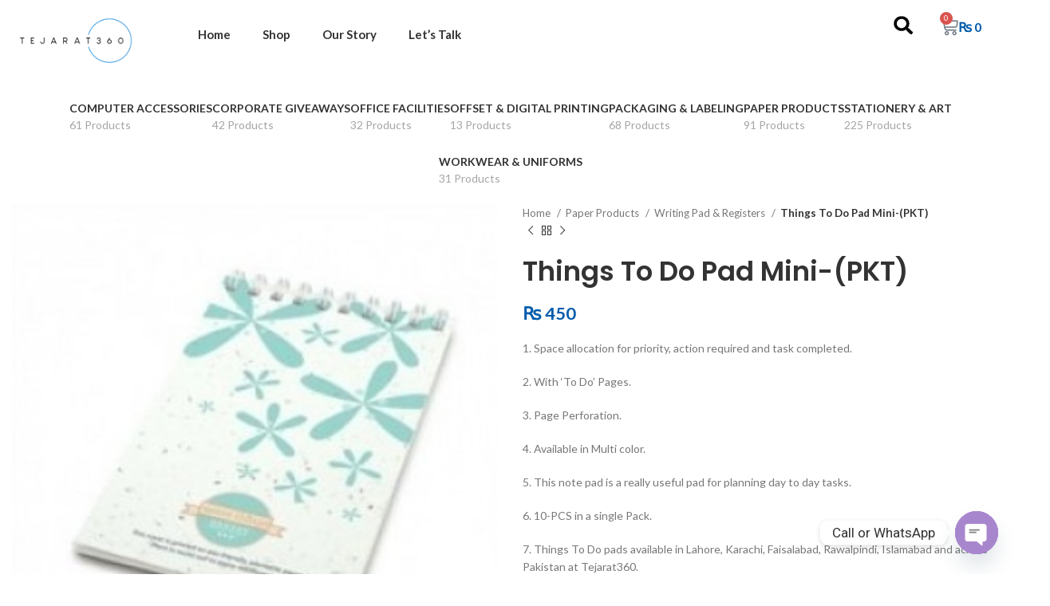

--- FILE ---
content_type: text/html; charset=UTF-8
request_url: https://tejarat360.com.pk/product/things-to-do-pad/
body_size: 39267
content:
<!DOCTYPE html>
<html lang="en-US">
<head>
	<meta charset="UTF-8" />
	<meta name="viewport" content="width=device-width, initial-scale=1" />
	<link rel="profile" href="http://gmpg.org/xfn/11" />
	<link rel="pingback" href="https://tejarat360.com.pk/xmlrpc.php" />
	<title>Things To Do Pad Mini-(PKT) &#8211; Tejarat360</title>
<meta name='robots' content='max-image-preview:large' />
<script>window._wca = window._wca || [];</script>
<link rel='dns-prefetch' href='//stats.wp.com' />
<link rel='dns-prefetch' href='//www.googletagmanager.com' />
<link rel='dns-prefetch' href='//fonts.googleapis.com' />
<link rel="alternate" type="application/rss+xml" title="Tejarat360 &raquo; Feed" href="https://tejarat360.com.pk/feed/" />
<link rel="alternate" type="application/rss+xml" title="Tejarat360 &raquo; Comments Feed" href="https://tejarat360.com.pk/comments/feed/" />
<link rel="alternate" type="application/rss+xml" title="Tejarat360 &raquo; Things To Do Pad Mini-(PKT) Comments Feed" href="https://tejarat360.com.pk/product/things-to-do-pad/feed/" />
<link rel="alternate" title="oEmbed (JSON)" type="application/json+oembed" href="https://tejarat360.com.pk/wp-json/oembed/1.0/embed?url=https%3A%2F%2Ftejarat360.com.pk%2Fproduct%2Fthings-to-do-pad%2F" />
<link rel="alternate" title="oEmbed (XML)" type="text/xml+oembed" href="https://tejarat360.com.pk/wp-json/oembed/1.0/embed?url=https%3A%2F%2Ftejarat360.com.pk%2Fproduct%2Fthings-to-do-pad%2F&#038;format=xml" />
<style id='wp-img-auto-sizes-contain-inline-css' type='text/css'>
img:is([sizes=auto i],[sizes^="auto," i]){contain-intrinsic-size:3000px 1500px}
/*# sourceURL=wp-img-auto-sizes-contain-inline-css */
</style>

<link data-optimized="1" rel='stylesheet' id='hfe-widgets-style-css' href='https://tejarat360.com.pk/wp-content/litespeed/css/b475bd83e9c068267558dc744ed90e0b.css?ver=03340' type='text/css' media='all' />
<link data-optimized="1" rel='stylesheet' id='hfe-woo-product-grid-css' href='https://tejarat360.com.pk/wp-content/litespeed/css/8180ac43cd09ceca1478da0e55da1253.css?ver=9c0d7' type='text/css' media='all' />
<link data-optimized="1" rel='stylesheet' id='wp-block-library-css' href='https://tejarat360.com.pk/wp-content/litespeed/css/6cdb51fcbaf1253632a1c0153ef80055.css?ver=23fcd' type='text/css' media='all' />
<style id='global-styles-inline-css' type='text/css'>
:root{--wp--preset--aspect-ratio--square: 1;--wp--preset--aspect-ratio--4-3: 4/3;--wp--preset--aspect-ratio--3-4: 3/4;--wp--preset--aspect-ratio--3-2: 3/2;--wp--preset--aspect-ratio--2-3: 2/3;--wp--preset--aspect-ratio--16-9: 16/9;--wp--preset--aspect-ratio--9-16: 9/16;--wp--preset--color--black: #000000;--wp--preset--color--cyan-bluish-gray: #abb8c3;--wp--preset--color--white: #ffffff;--wp--preset--color--pale-pink: #f78da7;--wp--preset--color--vivid-red: #cf2e2e;--wp--preset--color--luminous-vivid-orange: #ff6900;--wp--preset--color--luminous-vivid-amber: #fcb900;--wp--preset--color--light-green-cyan: #7bdcb5;--wp--preset--color--vivid-green-cyan: #00d084;--wp--preset--color--pale-cyan-blue: #8ed1fc;--wp--preset--color--vivid-cyan-blue: #0693e3;--wp--preset--color--vivid-purple: #9b51e0;--wp--preset--gradient--vivid-cyan-blue-to-vivid-purple: linear-gradient(135deg,rgb(6,147,227) 0%,rgb(155,81,224) 100%);--wp--preset--gradient--light-green-cyan-to-vivid-green-cyan: linear-gradient(135deg,rgb(122,220,180) 0%,rgb(0,208,130) 100%);--wp--preset--gradient--luminous-vivid-amber-to-luminous-vivid-orange: linear-gradient(135deg,rgb(252,185,0) 0%,rgb(255,105,0) 100%);--wp--preset--gradient--luminous-vivid-orange-to-vivid-red: linear-gradient(135deg,rgb(255,105,0) 0%,rgb(207,46,46) 100%);--wp--preset--gradient--very-light-gray-to-cyan-bluish-gray: linear-gradient(135deg,rgb(238,238,238) 0%,rgb(169,184,195) 100%);--wp--preset--gradient--cool-to-warm-spectrum: linear-gradient(135deg,rgb(74,234,220) 0%,rgb(151,120,209) 20%,rgb(207,42,186) 40%,rgb(238,44,130) 60%,rgb(251,105,98) 80%,rgb(254,248,76) 100%);--wp--preset--gradient--blush-light-purple: linear-gradient(135deg,rgb(255,206,236) 0%,rgb(152,150,240) 100%);--wp--preset--gradient--blush-bordeaux: linear-gradient(135deg,rgb(254,205,165) 0%,rgb(254,45,45) 50%,rgb(107,0,62) 100%);--wp--preset--gradient--luminous-dusk: linear-gradient(135deg,rgb(255,203,112) 0%,rgb(199,81,192) 50%,rgb(65,88,208) 100%);--wp--preset--gradient--pale-ocean: linear-gradient(135deg,rgb(255,245,203) 0%,rgb(182,227,212) 50%,rgb(51,167,181) 100%);--wp--preset--gradient--electric-grass: linear-gradient(135deg,rgb(202,248,128) 0%,rgb(113,206,126) 100%);--wp--preset--gradient--midnight: linear-gradient(135deg,rgb(2,3,129) 0%,rgb(40,116,252) 100%);--wp--preset--font-size--small: 13px;--wp--preset--font-size--medium: 20px;--wp--preset--font-size--large: 36px;--wp--preset--font-size--x-large: 42px;--wp--preset--spacing--20: 0.44rem;--wp--preset--spacing--30: 0.67rem;--wp--preset--spacing--40: 1rem;--wp--preset--spacing--50: 1.5rem;--wp--preset--spacing--60: 2.25rem;--wp--preset--spacing--70: 3.38rem;--wp--preset--spacing--80: 5.06rem;--wp--preset--shadow--natural: 6px 6px 9px rgba(0, 0, 0, 0.2);--wp--preset--shadow--deep: 12px 12px 50px rgba(0, 0, 0, 0.4);--wp--preset--shadow--sharp: 6px 6px 0px rgba(0, 0, 0, 0.2);--wp--preset--shadow--outlined: 6px 6px 0px -3px rgb(255, 255, 255), 6px 6px rgb(0, 0, 0);--wp--preset--shadow--crisp: 6px 6px 0px rgb(0, 0, 0);}:where(.is-layout-flex){gap: 0.5em;}:where(.is-layout-grid){gap: 0.5em;}body .is-layout-flex{display: flex;}.is-layout-flex{flex-wrap: wrap;align-items: center;}.is-layout-flex > :is(*, div){margin: 0;}body .is-layout-grid{display: grid;}.is-layout-grid > :is(*, div){margin: 0;}:where(.wp-block-columns.is-layout-flex){gap: 2em;}:where(.wp-block-columns.is-layout-grid){gap: 2em;}:where(.wp-block-post-template.is-layout-flex){gap: 1.25em;}:where(.wp-block-post-template.is-layout-grid){gap: 1.25em;}.has-black-color{color: var(--wp--preset--color--black) !important;}.has-cyan-bluish-gray-color{color: var(--wp--preset--color--cyan-bluish-gray) !important;}.has-white-color{color: var(--wp--preset--color--white) !important;}.has-pale-pink-color{color: var(--wp--preset--color--pale-pink) !important;}.has-vivid-red-color{color: var(--wp--preset--color--vivid-red) !important;}.has-luminous-vivid-orange-color{color: var(--wp--preset--color--luminous-vivid-orange) !important;}.has-luminous-vivid-amber-color{color: var(--wp--preset--color--luminous-vivid-amber) !important;}.has-light-green-cyan-color{color: var(--wp--preset--color--light-green-cyan) !important;}.has-vivid-green-cyan-color{color: var(--wp--preset--color--vivid-green-cyan) !important;}.has-pale-cyan-blue-color{color: var(--wp--preset--color--pale-cyan-blue) !important;}.has-vivid-cyan-blue-color{color: var(--wp--preset--color--vivid-cyan-blue) !important;}.has-vivid-purple-color{color: var(--wp--preset--color--vivid-purple) !important;}.has-black-background-color{background-color: var(--wp--preset--color--black) !important;}.has-cyan-bluish-gray-background-color{background-color: var(--wp--preset--color--cyan-bluish-gray) !important;}.has-white-background-color{background-color: var(--wp--preset--color--white) !important;}.has-pale-pink-background-color{background-color: var(--wp--preset--color--pale-pink) !important;}.has-vivid-red-background-color{background-color: var(--wp--preset--color--vivid-red) !important;}.has-luminous-vivid-orange-background-color{background-color: var(--wp--preset--color--luminous-vivid-orange) !important;}.has-luminous-vivid-amber-background-color{background-color: var(--wp--preset--color--luminous-vivid-amber) !important;}.has-light-green-cyan-background-color{background-color: var(--wp--preset--color--light-green-cyan) !important;}.has-vivid-green-cyan-background-color{background-color: var(--wp--preset--color--vivid-green-cyan) !important;}.has-pale-cyan-blue-background-color{background-color: var(--wp--preset--color--pale-cyan-blue) !important;}.has-vivid-cyan-blue-background-color{background-color: var(--wp--preset--color--vivid-cyan-blue) !important;}.has-vivid-purple-background-color{background-color: var(--wp--preset--color--vivid-purple) !important;}.has-black-border-color{border-color: var(--wp--preset--color--black) !important;}.has-cyan-bluish-gray-border-color{border-color: var(--wp--preset--color--cyan-bluish-gray) !important;}.has-white-border-color{border-color: var(--wp--preset--color--white) !important;}.has-pale-pink-border-color{border-color: var(--wp--preset--color--pale-pink) !important;}.has-vivid-red-border-color{border-color: var(--wp--preset--color--vivid-red) !important;}.has-luminous-vivid-orange-border-color{border-color: var(--wp--preset--color--luminous-vivid-orange) !important;}.has-luminous-vivid-amber-border-color{border-color: var(--wp--preset--color--luminous-vivid-amber) !important;}.has-light-green-cyan-border-color{border-color: var(--wp--preset--color--light-green-cyan) !important;}.has-vivid-green-cyan-border-color{border-color: var(--wp--preset--color--vivid-green-cyan) !important;}.has-pale-cyan-blue-border-color{border-color: var(--wp--preset--color--pale-cyan-blue) !important;}.has-vivid-cyan-blue-border-color{border-color: var(--wp--preset--color--vivid-cyan-blue) !important;}.has-vivid-purple-border-color{border-color: var(--wp--preset--color--vivid-purple) !important;}.has-vivid-cyan-blue-to-vivid-purple-gradient-background{background: var(--wp--preset--gradient--vivid-cyan-blue-to-vivid-purple) !important;}.has-light-green-cyan-to-vivid-green-cyan-gradient-background{background: var(--wp--preset--gradient--light-green-cyan-to-vivid-green-cyan) !important;}.has-luminous-vivid-amber-to-luminous-vivid-orange-gradient-background{background: var(--wp--preset--gradient--luminous-vivid-amber-to-luminous-vivid-orange) !important;}.has-luminous-vivid-orange-to-vivid-red-gradient-background{background: var(--wp--preset--gradient--luminous-vivid-orange-to-vivid-red) !important;}.has-very-light-gray-to-cyan-bluish-gray-gradient-background{background: var(--wp--preset--gradient--very-light-gray-to-cyan-bluish-gray) !important;}.has-cool-to-warm-spectrum-gradient-background{background: var(--wp--preset--gradient--cool-to-warm-spectrum) !important;}.has-blush-light-purple-gradient-background{background: var(--wp--preset--gradient--blush-light-purple) !important;}.has-blush-bordeaux-gradient-background{background: var(--wp--preset--gradient--blush-bordeaux) !important;}.has-luminous-dusk-gradient-background{background: var(--wp--preset--gradient--luminous-dusk) !important;}.has-pale-ocean-gradient-background{background: var(--wp--preset--gradient--pale-ocean) !important;}.has-electric-grass-gradient-background{background: var(--wp--preset--gradient--electric-grass) !important;}.has-midnight-gradient-background{background: var(--wp--preset--gradient--midnight) !important;}.has-small-font-size{font-size: var(--wp--preset--font-size--small) !important;}.has-medium-font-size{font-size: var(--wp--preset--font-size--medium) !important;}.has-large-font-size{font-size: var(--wp--preset--font-size--large) !important;}.has-x-large-font-size{font-size: var(--wp--preset--font-size--x-large) !important;}
/*# sourceURL=global-styles-inline-css */
</style>

<style id='classic-theme-styles-inline-css' type='text/css'>
/*! This file is auto-generated */
.wp-block-button__link{color:#fff;background-color:#32373c;border-radius:9999px;box-shadow:none;text-decoration:none;padding:calc(.667em + 2px) calc(1.333em + 2px);font-size:1.125em}.wp-block-file__button{background:#32373c;color:#fff;text-decoration:none}
/*# sourceURL=/wp-includes/css/classic-themes.min.css */
</style>
<style id='woocommerce-inline-inline-css' type='text/css'>
.woocommerce form .form-row .required { visibility: visible; }
/*# sourceURL=woocommerce-inline-inline-css */
</style>
<link data-optimized="1" rel='stylesheet' id='hfe-style-css' href='https://tejarat360.com.pk/wp-content/litespeed/css/9dd70e4268167481ad34fa12006fef53.css?ver=aeb90' type='text/css' media='all' />
<link data-optimized="1" rel='stylesheet' id='elementor-frontend-css' href='https://tejarat360.com.pk/wp-content/litespeed/css/edb4320d4558146a173e973ca314295c.css?ver=65fbc' type='text/css' media='all' />
<link data-optimized="1" rel='stylesheet' id='elementor-post-1290-css' href='https://tejarat360.com.pk/wp-content/litespeed/css/c7a8f4933f0b9339d00e4633a0573782.css?ver=45867' type='text/css' media='all' />
<link data-optimized="1" rel='stylesheet' id='elementor-pro-css' href='https://tejarat360.com.pk/wp-content/litespeed/css/dec22a8c7ba7be0f7be88311d02d9831.css?ver=88381' type='text/css' media='all' />
<link data-optimized="1" rel='stylesheet' id='elementor-post-16102-css' href='https://tejarat360.com.pk/wp-content/litespeed/css/f7f9bdac738948a3c277cb17be73d221.css?ver=a24d7' type='text/css' media='all' />
<link data-optimized="1" rel='stylesheet' id='elementor-post-15864-css' href='https://tejarat360.com.pk/wp-content/litespeed/css/e1bf8551bfac5358a948ae978be84eeb.css?ver=c266f' type='text/css' media='all' />
<link data-optimized="1" rel='stylesheet' id='grw-public-main-css-css' href='https://tejarat360.com.pk/wp-content/litespeed/css/7a2b28ccae20d6dd7d4172cb9a2581e3.css?ver=6e977' type='text/css' media='all' />
<link data-optimized="1" rel='stylesheet' id='brands-styles-css' href='https://tejarat360.com.pk/wp-content/litespeed/css/814252242f2a0ae0bfc5fee49868798b.css?ver=73066' type='text/css' media='all' />
<link data-optimized="1" rel='stylesheet' id='chaty-front-css-css' href='https://tejarat360.com.pk/wp-content/litespeed/css/16f8058a9e1c734fa1588e47d7c034df.css?ver=7ed65' type='text/css' media='all' />
<link data-optimized="1" rel='stylesheet' id='hfe-elementor-icons-css' href='https://tejarat360.com.pk/wp-content/litespeed/css/ce18be65f818056db07b2b85bfe4d4f7.css?ver=c2798' type='text/css' media='all' />
<link data-optimized="1" rel='stylesheet' id='hfe-icons-list-css' href='https://tejarat360.com.pk/wp-content/litespeed/css/8fef7899df733f3508c2d6cd2e7737f8.css?ver=14654' type='text/css' media='all' />
<link data-optimized="1" rel='stylesheet' id='hfe-social-icons-css' href='https://tejarat360.com.pk/wp-content/litespeed/css/4b238c3f85c1652122bf6edb182b8575.css?ver=98b61' type='text/css' media='all' />
<link data-optimized="1" rel='stylesheet' id='hfe-social-share-icons-brands-css' href='https://tejarat360.com.pk/wp-content/litespeed/css/b843c01dab7b74da36e200a640ed60cc.css?ver=9b6d6' type='text/css' media='all' />
<link data-optimized="1" rel='stylesheet' id='hfe-social-share-icons-fontawesome-css' href='https://tejarat360.com.pk/wp-content/litespeed/css/8a85396dc79fd9d3eeaebb320cf47e07.css?ver=b90ba' type='text/css' media='all' />
<link data-optimized="1" rel='stylesheet' id='hfe-nav-menu-icons-css' href='https://tejarat360.com.pk/wp-content/litespeed/css/83de16a707595b668a87c8f65f01ce4f.css?ver=120d2' type='text/css' media='all' />
<link data-optimized="1" rel='stylesheet' id='hfe-widget-blockquote-css' href='https://tejarat360.com.pk/wp-content/litespeed/css/718aed12379c51b81ab9ba0446d05532.css?ver=6c753' type='text/css' media='all' />
<link data-optimized="1" rel='stylesheet' id='hfe-mega-menu-css' href='https://tejarat360.com.pk/wp-content/litespeed/css/e347225a81d32bc34531d1a9710928f5.css?ver=912b5' type='text/css' media='all' />
<link data-optimized="1" rel='stylesheet' id='hfe-nav-menu-widget-css' href='https://tejarat360.com.pk/wp-content/litespeed/css/32527ad185e9d8504443933302175a91.css?ver=f470c' type='text/css' media='all' />
<link data-optimized="1" rel='stylesheet' id='elementor-icons-ekiticons-css' href='https://tejarat360.com.pk/wp-content/litespeed/css/6a7d9e88bddfb8a3df62386877663f7c.css?ver=04802' type='text/css' media='all' />
<link data-optimized="1" rel='stylesheet' id='ekit-widget-styles-css' href='https://tejarat360.com.pk/wp-content/litespeed/css/f8c24912bf0f3711bd968a467599c14f.css?ver=d9b0e' type='text/css' media='all' />
<link data-optimized="1" rel='stylesheet' id='ekit-responsive-css' href='https://tejarat360.com.pk/wp-content/litespeed/css/e9ca0d6e91a290ab95e255e5d2aaef8e.css?ver=5d22c' type='text/css' media='all' />
<link data-optimized="1" rel='stylesheet' id='bootstrap-css' href='https://tejarat360.com.pk/wp-content/litespeed/css/6927c3f2781015fb311ab55990e36033.css?ver=c8f9e' type='text/css' media='all' />
<link data-optimized="1" rel='stylesheet' id='woodmart-style-css' href='https://tejarat360.com.pk/wp-content/litespeed/css/d5c71b893e3f4229c5457a42467895da.css?ver=772a3' type='text/css' media='all' />
<link data-optimized="1" rel='stylesheet' id='wd-widget-recent-post-comments-css' href='https://tejarat360.com.pk/wp-content/litespeed/css/095a399ae504917efdf8ff8807b0de55.css?ver=99f95' type='text/css' media='all' />
<link data-optimized="1" rel='stylesheet' id='wd-widget-wd-recent-posts-css' href='https://tejarat360.com.pk/wp-content/litespeed/css/4b2f80c1720a880ef2d65c2c7d1d2c18.css?ver=df9ef' type='text/css' media='all' />
<link data-optimized="1" rel='stylesheet' id='wd-widget-nav-css' href='https://tejarat360.com.pk/wp-content/litespeed/css/9370d9e99128f8f47e4a06ee9809cf04.css?ver=74725' type='text/css' media='all' />
<link data-optimized="1" rel='stylesheet' id='wd-widget-wd-layered-nav-css' href='https://tejarat360.com.pk/wp-content/litespeed/css/0be3d2cee935bd3b022f039095938257.css?ver=cd224' type='text/css' media='all' />
<link data-optimized="1" rel='stylesheet' id='wd-woo-mod-swatches-base-css' href='https://tejarat360.com.pk/wp-content/litespeed/css/bf63b4b2260e191a1efabe39660e677c.css?ver=f8c5e' type='text/css' media='all' />
<link data-optimized="1" rel='stylesheet' id='wd-woo-mod-swatches-filter-css' href='https://tejarat360.com.pk/wp-content/litespeed/css/41c3323f4a3e20e48877f08b90f67663.css?ver=7d61a' type='text/css' media='all' />
<link data-optimized="1" rel='stylesheet' id='wd-widget-product-list-css' href='https://tejarat360.com.pk/wp-content/litespeed/css/18329d36e6406e7a1e71d1c61080e7a2.css?ver=92601' type='text/css' media='all' />
<link data-optimized="1" rel='stylesheet' id='wd-widget-slider-price-filter-css' href='https://tejarat360.com.pk/wp-content/litespeed/css/6645a6f18bb22f95c95ae94141659964.css?ver=d2df0' type='text/css' media='all' />
<link data-optimized="1" rel='stylesheet' id='wd-wp-gutenberg-css' href='https://tejarat360.com.pk/wp-content/litespeed/css/a855657648b2a600c549a5c3017604d3.css?ver=0bb99' type='text/css' media='all' />
<link data-optimized="1" rel='stylesheet' id='wd-wpcf7-css' href='https://tejarat360.com.pk/wp-content/litespeed/css/26b7b050e7dddea76e5107d3b627196b.css?ver=a9745' type='text/css' media='all' />
<link data-optimized="1" rel='stylesheet' id='wd-elementor-base-css' href='https://tejarat360.com.pk/wp-content/litespeed/css/33dee46e325d5e8fdb6a5aa14b2f8c30.css?ver=708b2' type='text/css' media='all' />
<link data-optimized="1" rel='stylesheet' id='wd-elementor-pro-base-css' href='https://tejarat360.com.pk/wp-content/litespeed/css/149d97e9088625a53fa8a9b746375ed7.css?ver=72edf' type='text/css' media='all' />
<link data-optimized="1" rel='stylesheet' id='wd-woocommerce-base-css' href='https://tejarat360.com.pk/wp-content/litespeed/css/54019a77d075bc0ac73fa22143de4940.css?ver=7aa02' type='text/css' media='all' />
<link data-optimized="1" rel='stylesheet' id='wd-mod-star-rating-css' href='https://tejarat360.com.pk/wp-content/litespeed/css/67abc22c07e50d8155776e6e15f75d5c.css?ver=992c3' type='text/css' media='all' />
<link data-optimized="1" rel='stylesheet' id='wd-woo-el-track-order-css' href='https://tejarat360.com.pk/wp-content/litespeed/css/f30767bd7fc3856eb7d45b20eab8a726.css?ver=3a64d' type='text/css' media='all' />
<link data-optimized="1" rel='stylesheet' id='wd-woo-gutenberg-css' href='https://tejarat360.com.pk/wp-content/litespeed/css/6d9c689e14ff33f96746e846a39a10e9.css?ver=71601' type='text/css' media='all' />
<link data-optimized="1" rel='stylesheet' id='wd-woo-mod-quantity-css' href='https://tejarat360.com.pk/wp-content/litespeed/css/5702a9d1e474f6a6582d645f22bd2667.css?ver=474f6' type='text/css' media='all' />
<link data-optimized="1" rel='stylesheet' id='wd-woo-single-prod-el-base-css' href='https://tejarat360.com.pk/wp-content/litespeed/css/07e1b0cf0db5c72f0fe1f6860bd891e2.css?ver=d7010' type='text/css' media='all' />
<link data-optimized="1" rel='stylesheet' id='wd-woo-mod-stock-status-css' href='https://tejarat360.com.pk/wp-content/litespeed/css/df97fd6f68829b496f0e56bbd5ab5ac8.css?ver=7b244' type='text/css' media='all' />
<link data-optimized="1" rel='stylesheet' id='wd-woo-mod-shop-attributes-css' href='https://tejarat360.com.pk/wp-content/litespeed/css/f5871b3351ec83e027b6bc52ae48cfe2.css?ver=3328d' type='text/css' media='all' />
<link data-optimized="1" rel='stylesheet' id='wd-woo-categories-loop-nav-mobile-accordion-css' href='https://tejarat360.com.pk/wp-content/litespeed/css/717d3e444921511c989aa457349c1875.css?ver=3b635' type='text/css' media='all' />
<link data-optimized="1" rel='stylesheet' id='wd-shop-title-categories-css' href='https://tejarat360.com.pk/wp-content/litespeed/css/b272b45ee316e25b9252eaa1efea2d48.css?ver=91819' type='text/css' media='all' />
<link data-optimized="1" rel='stylesheet' id='wd-header-base-css' href='https://tejarat360.com.pk/wp-content/litespeed/css/2f4428f3e3870e9c52507fd6dcbba2a3.css?ver=77974' type='text/css' media='all' />
<link data-optimized="1" rel='stylesheet' id='wd-mod-tools-css' href='https://tejarat360.com.pk/wp-content/litespeed/css/6255142d76c7b44d5b4643408e095d67.css?ver=651d6' type='text/css' media='all' />
<link data-optimized="1" rel='stylesheet' id='wd-header-elements-base-css' href='https://tejarat360.com.pk/wp-content/litespeed/css/6cda5b00f6cb70d1fc53bee8a024a591.css?ver=a97d6' type='text/css' media='all' />
<link data-optimized="1" rel='stylesheet' id='wd-social-icons-css' href='https://tejarat360.com.pk/wp-content/litespeed/css/a77563f46ad8ab403c45941edbf6da1a.css?ver=823cb' type='text/css' media='all' />
<link data-optimized="1" rel='stylesheet' id='wd-header-search-css' href='https://tejarat360.com.pk/wp-content/litespeed/css/25bbd72b1bb0d67f9d9fb5017aa97106.css?ver=2cd7f' type='text/css' media='all' />
<link data-optimized="1" rel='stylesheet' id='wd-header-search-form-css' href='https://tejarat360.com.pk/wp-content/litespeed/css/fa8e0841d984bf7d46bbb481ef985451.css?ver=d55b8' type='text/css' media='all' />
<link data-optimized="1" rel='stylesheet' id='wd-wd-search-results-css' href='https://tejarat360.com.pk/wp-content/litespeed/css/ad69eec5ee3baec9f28d172ba07bd979.css?ver=6aa42' type='text/css' media='all' />
<link data-optimized="1" rel='stylesheet' id='wd-wd-search-form-css' href='https://tejarat360.com.pk/wp-content/litespeed/css/8367fcfd5484a3c9503fd0ed0ed628be.css?ver=588fa' type='text/css' media='all' />
<link data-optimized="1" rel='stylesheet' id='wd-wd-search-cat-css' href='https://tejarat360.com.pk/wp-content/litespeed/css/dae7fc2c268ef3c709b44879dc15c6b8.css?ver=5fef4' type='text/css' media='all' />
<link data-optimized="1" rel='stylesheet' id='wd-woo-mod-login-form-css' href='https://tejarat360.com.pk/wp-content/litespeed/css/538e7759502eb6d2c174d28fb9e45a5d.css?ver=b1a1d' type='text/css' media='all' />
<link data-optimized="1" rel='stylesheet' id='wd-header-my-account-css' href='https://tejarat360.com.pk/wp-content/litespeed/css/75c2de88f36038ff1db449c60d3b6f9b.css?ver=e1ade' type='text/css' media='all' />
<link data-optimized="1" rel='stylesheet' id='wd-header-cart-side-css' href='https://tejarat360.com.pk/wp-content/litespeed/css/6899ebb68bf68557f9e90b591fd7eb51.css?ver=1ab7e' type='text/css' media='all' />
<link data-optimized="1" rel='stylesheet' id='wd-header-cart-css' href='https://tejarat360.com.pk/wp-content/litespeed/css/255991578a77daa0d32610ccc68b38cc.css?ver=28ef2' type='text/css' media='all' />
<link data-optimized="1" rel='stylesheet' id='wd-widget-shopping-cart-css' href='https://tejarat360.com.pk/wp-content/litespeed/css/334f96364995988fa47045c77f222fea.css?ver=0265c' type='text/css' media='all' />
<link data-optimized="1" rel='stylesheet' id='wd-header-categories-nav-css' href='https://tejarat360.com.pk/wp-content/litespeed/css/1464b1825aebf0dcf03cc2a90b68a2a7.css?ver=a2a51' type='text/css' media='all' />
<link data-optimized="1" rel='stylesheet' id='wd-mod-nav-vertical-css' href='https://tejarat360.com.pk/wp-content/litespeed/css/cccc7726a83e9923d9b29bc6f0080e0f.css?ver=c84ac' type='text/css' media='all' />
<link data-optimized="1" rel='stylesheet' id='wd-mod-nav-vertical-design-default-css' href='https://tejarat360.com.pk/wp-content/litespeed/css/4d79e09c309fdfda78526c6d00d41a45.css?ver=41c8e' type='text/css' media='all' />
<link data-optimized="1" rel='stylesheet' id='wd-page-title-css' href='https://tejarat360.com.pk/wp-content/litespeed/css/3b7ada3b4f02e971fcbe47e4612023b2.css?ver=00bb7' type='text/css' media='all' />
<link data-optimized="1" rel='stylesheet' id='wd-woo-single-prod-predefined-css' href='https://tejarat360.com.pk/wp-content/litespeed/css/a7dcea91c6faebdfe5184845badfcd29.css?ver=c1579' type='text/css' media='all' />
<link data-optimized="1" rel='stylesheet' id='wd-woo-single-prod-and-quick-view-predefined-css' href='https://tejarat360.com.pk/wp-content/litespeed/css/a6dd7a04e183172361111ebdd540b1d1.css?ver=a5334' type='text/css' media='all' />
<link data-optimized="1" rel='stylesheet' id='wd-woo-single-prod-el-tabs-predefined-css' href='https://tejarat360.com.pk/wp-content/litespeed/css/31b67cdd5039c435bd7ea2d750d50ad5.css?ver=ad137' type='text/css' media='all' />
<link data-optimized="1" rel='stylesheet' id='wd-woo-single-prod-opt-base-css' href='https://tejarat360.com.pk/wp-content/litespeed/css/747f53a3bde5ee2bb4f4b391384c9b30.css?ver=dd4b6' type='text/css' media='all' />
<link data-optimized="1" rel='stylesheet' id='wd-woo-single-prod-el-gallery-css' href='https://tejarat360.com.pk/wp-content/litespeed/css/5b131f5ee99438fd630427637043a22c.css?ver=e2112' type='text/css' media='all' />
<link data-optimized="1" rel='stylesheet' id='wd-woo-single-prod-el-gallery-opt-thumb-left-css' href='https://tejarat360.com.pk/wp-content/litespeed/css/346e650250aa7d983429ec511b96c009.css?ver=0fdf6' type='text/css' media='all' />
<link data-optimized="1" rel='stylesheet' id='wd-owl-carousel-css' href='https://tejarat360.com.pk/wp-content/litespeed/css/6c33e2bbedf5f4cd5ffa95041dab5fd7.css?ver=2bda4' type='text/css' media='all' />
<link data-optimized="1" rel='stylesheet' id='wd-photoswipe-css' href='https://tejarat360.com.pk/wp-content/litespeed/css/c3f626718457b663274688903a9f3767.css?ver=f7589' type='text/css' media='all' />
<link data-optimized="1" rel='stylesheet' id='wd-woo-single-prod-el-navigation-css' href='https://tejarat360.com.pk/wp-content/litespeed/css/46f1fa3fb5758e846ba5d1ec3561a134.css?ver=3874c' type='text/css' media='all' />
<link data-optimized="1" rel='stylesheet' id='wd-add-to-cart-popup-css' href='https://tejarat360.com.pk/wp-content/litespeed/css/f8f0d8e45067afeaa8bbb91c724bfe6c.css?ver=6a773' type='text/css' media='all' />
<link data-optimized="1" rel='stylesheet' id='wd-mfp-popup-css' href='https://tejarat360.com.pk/wp-content/litespeed/css/845b6b8a4981eab7812ffe67bdd5233b.css?ver=76d13' type='text/css' media='all' />
<link data-optimized="1" rel='stylesheet' id='wd-tabs-css' href='https://tejarat360.com.pk/wp-content/litespeed/css/61b92150dc34ca47ca48ef21428cfd46.css?ver=4ae71' type='text/css' media='all' />
<link data-optimized="1" rel='stylesheet' id='wd-woo-single-prod-el-tabs-opt-layout-tabs-css' href='https://tejarat360.com.pk/wp-content/litespeed/css/75f511c77a84fec20d4a880c4c5a728f.css?ver=e46ef' type='text/css' media='all' />
<link data-optimized="1" rel='stylesheet' id='wd-accordion-css' href='https://tejarat360.com.pk/wp-content/litespeed/css/9ec4c13a1715d43b8561a4fa0fa7c62c.css?ver=e3d72' type='text/css' media='all' />
<link data-optimized="1" rel='stylesheet' id='wd-woo-single-prod-el-reviews-css' href='https://tejarat360.com.pk/wp-content/litespeed/css/8b708525962cc6cdb648da149bb5e5a9.css?ver=3922f' type='text/css' media='all' />
<link data-optimized="1" rel='stylesheet' id='wd-woo-single-prod-el-reviews-style-1-css' href='https://tejarat360.com.pk/wp-content/litespeed/css/95dc00dced35692268b049469c1ff985.css?ver=f6f1d' type='text/css' media='all' />
<link data-optimized="1" rel='stylesheet' id='wd-mod-comments-css' href='https://tejarat360.com.pk/wp-content/litespeed/css/18d1d67f20914d8d266ea024609033fe.css?ver=7db2c' type='text/css' media='all' />
<link data-optimized="1" rel='stylesheet' id='wd-product-loop-css' href='https://tejarat360.com.pk/wp-content/litespeed/css/40bac04b627a78413ce21e6d316268e6.css?ver=b44be' type='text/css' media='all' />
<link data-optimized="1" rel='stylesheet' id='wd-product-loop-buttons-on-hover-css' href='https://tejarat360.com.pk/wp-content/litespeed/css/94c7011587512f369e4441cf78607962.css?ver=29a03' type='text/css' media='all' />
<link data-optimized="1" rel='stylesheet' id='wd-woo-mod-add-btn-replace-css' href='https://tejarat360.com.pk/wp-content/litespeed/css/a4b7602b0b6e0b9c1a9e9cb1c004a39a.css?ver=6dcd0' type='text/css' media='all' />
<link data-optimized="1" rel='stylesheet' id='wd-woo-opt-stretch-cont-css' href='https://tejarat360.com.pk/wp-content/litespeed/css/e54192053ae8d160885e58fc4dd05bb9.css?ver=95767' type='text/css' media='all' />
<link data-optimized="1" rel='stylesheet' id='wd-bottom-toolbar-css' href='https://tejarat360.com.pk/wp-content/litespeed/css/bafbe561bdc26bc45989172ab78a3419.css?ver=85422' type='text/css' media='all' />
<link data-optimized="1" rel='stylesheet' id='xts-style-theme_settings_default-css' href='https://tejarat360.com.pk/wp-content/litespeed/css/16f03aae578260aee489cd1d00371d9a.css?ver=23e41' type='text/css' media='all' />
<link rel='stylesheet' id='xts-google-fonts-css' href='https://fonts.googleapis.com/css?family=Lato%3A400%2C700%7CPoppins%3A400%2C600%2C500&#038;ver=7.3.4&#038;display=swap' type='text/css' media='all' />
<link rel='stylesheet' id='elementor-gf-roboto-css' href='https://fonts.googleapis.com/css?family=Roboto:100,100italic,200,200italic,300,300italic,400,400italic,500,500italic,600,600italic,700,700italic,800,800italic,900,900italic&#038;display=swap' type='text/css' media='all' />
<link rel='stylesheet' id='elementor-gf-robotoslab-css' href='https://fonts.googleapis.com/css?family=Roboto+Slab:100,100italic,200,200italic,300,300italic,400,400italic,500,500italic,600,600italic,700,700italic,800,800italic,900,900italic&#038;display=swap' type='text/css' media='all' />
<script type="text/javascript" src="https://tejarat360.com.pk/wp-includes/js/jquery/jquery.min.js?ver=3.7.1" id="jquery-core-js"></script>
<script data-optimized="1" type="text/javascript" src="https://tejarat360.com.pk/wp-content/litespeed/js/7ae0e43eda95c3cb17f5e58ba240173f.js?ver=40e6c" id="jquery-migrate-js"></script>
<script type="text/javascript" id="jquery-js-after">
/* <![CDATA[ */
!function($){"use strict";$(document).ready(function(){$(this).scrollTop()>100&&$(".hfe-scroll-to-top-wrap").removeClass("hfe-scroll-to-top-hide"),$(window).scroll(function(){$(this).scrollTop()<100?$(".hfe-scroll-to-top-wrap").fadeOut(300):$(".hfe-scroll-to-top-wrap").fadeIn(300)}),$(".hfe-scroll-to-top-wrap").on("click",function(){$("html, body").animate({scrollTop:0},300);return!1})})}(jQuery);
!function($){'use strict';$(document).ready(function(){var bar=$('.hfe-reading-progress-bar');if(!bar.length)return;$(window).on('scroll',function(){var s=$(window).scrollTop(),d=$(document).height()-$(window).height(),p=d? s/d*100:0;bar.css('width',p+'%')});});}(jQuery);
//# sourceURL=jquery-js-after
/* ]]> */
</script>
<script data-optimized="1" type="text/javascript" src="https://tejarat360.com.pk/wp-content/litespeed/js/eb175a8427592bb47da767206ce8352f.js?ver=bf7d5" id="wc-jquery-blockui-js" defer="defer" data-wp-strategy="defer"></script>
<script type="text/javascript" id="wc-add-to-cart-js-extra">
/* <![CDATA[ */
var wc_add_to_cart_params = {"ajax_url":"/wp-admin/admin-ajax.php","wc_ajax_url":"/?wc-ajax=%%endpoint%%","i18n_view_cart":"View cart","cart_url":"https://tejarat360.com.pk/cart/","is_cart":"","cart_redirect_after_add":"no"};
//# sourceURL=wc-add-to-cart-js-extra
/* ]]> */
</script>
<script data-optimized="1" type="text/javascript" src="https://tejarat360.com.pk/wp-content/litespeed/js/ab598c52f18edd466e39bdecc032f495.js?ver=7e9f3" id="wc-add-to-cart-js" defer="defer" data-wp-strategy="defer"></script>
<script data-optimized="1" type="text/javascript" src="https://tejarat360.com.pk/wp-content/litespeed/js/f1f3f59c86a252b3d1e91bf0cd4f84fb.js?ver=aaea3" id="wc-zoom-js" defer="defer" data-wp-strategy="defer"></script>
<script type="text/javascript" id="wc-single-product-js-extra">
/* <![CDATA[ */
var wc_single_product_params = {"i18n_required_rating_text":"Please select a rating","i18n_rating_options":["1 of 5 stars","2 of 5 stars","3 of 5 stars","4 of 5 stars","5 of 5 stars"],"i18n_product_gallery_trigger_text":"View full-screen image gallery","review_rating_required":"yes","flexslider":{"rtl":false,"animation":"slide","smoothHeight":true,"directionNav":false,"controlNav":"thumbnails","slideshow":false,"animationSpeed":500,"animationLoop":false,"allowOneSlide":false},"zoom_enabled":"","zoom_options":[],"photoswipe_enabled":"","photoswipe_options":{"shareEl":false,"closeOnScroll":false,"history":false,"hideAnimationDuration":0,"showAnimationDuration":0},"flexslider_enabled":""};
//# sourceURL=wc-single-product-js-extra
/* ]]> */
</script>
<script data-optimized="1" type="text/javascript" src="https://tejarat360.com.pk/wp-content/litespeed/js/ca28c5b22d22c8427369738880a243df.js?ver=f70c6" id="wc-single-product-js" defer="defer" data-wp-strategy="defer"></script>
<script data-optimized="1" type="text/javascript" src="https://tejarat360.com.pk/wp-content/litespeed/js/d5cd428c6316577b777881c8b26280de.js?ver=a09bf" id="wc-js-cookie-js" defer="defer" data-wp-strategy="defer"></script>
<script type="text/javascript" id="woocommerce-js-extra">
/* <![CDATA[ */
var woocommerce_params = {"ajax_url":"/wp-admin/admin-ajax.php","wc_ajax_url":"/?wc-ajax=%%endpoint%%","i18n_password_show":"Show password","i18n_password_hide":"Hide password"};
//# sourceURL=woocommerce-js-extra
/* ]]> */
</script>
<script data-optimized="1" type="text/javascript" src="https://tejarat360.com.pk/wp-content/litespeed/js/98cde7e63219d1e9b1ba9fc46866e5a8.js?ver=5c839" id="woocommerce-js" defer="defer" data-wp-strategy="defer"></script>
<script data-optimized="1" type="text/javascript" defer="defer" src="https://tejarat360.com.pk/wp-content/litespeed/js/4d31361530458c313ae6d525fa957eb4.js?ver=b4a4e" id="grw-public-main-js-js"></script>
<script type="text/javascript" src="https://stats.wp.com/s-202606.js" id="woocommerce-analytics-js" defer="defer" data-wp-strategy="defer"></script>

<!-- Google tag (gtag.js) snippet added by Site Kit -->
<!-- Google Analytics snippet added by Site Kit -->
<script type="text/javascript" src="https://www.googletagmanager.com/gtag/js?id=GT-NGBXDW8" id="google_gtagjs-js" async></script>
<script type="text/javascript" id="google_gtagjs-js-after">
/* <![CDATA[ */
window.dataLayer = window.dataLayer || [];function gtag(){dataLayer.push(arguments);}
gtag("set","linker",{"domains":["tejarat360.com.pk"]});
gtag("js", new Date());
gtag("set", "developer_id.dZTNiMT", true);
gtag("config", "GT-NGBXDW8");
//# sourceURL=google_gtagjs-js-after
/* ]]> */
</script>
<script data-optimized="1" type="text/javascript" src="https://tejarat360.com.pk/wp-content/litespeed/js/56ba4a51872bc4d8658c17c3333a5af3.js?ver=cfcac" id="wd-device-library-js"></script>
<script data-optimized="1" type="text/javascript" src="https://tejarat360.com.pk/wp-content/litespeed/js/94a95f10845f06f9caeaad49daa79bf2.js?ver=284ef" id="wd-scrollbar-js"></script>
<link rel="https://api.w.org/" href="https://tejarat360.com.pk/wp-json/" /><link rel="alternate" title="JSON" type="application/json" href="https://tejarat360.com.pk/wp-json/wp/v2/product/382" /><link rel="EditURI" type="application/rsd+xml" title="RSD" href="https://tejarat360.com.pk/xmlrpc.php?rsd" />
<meta name="generator" content="WordPress 6.9" />
<meta name="generator" content="WooCommerce 10.3.7" />
<link rel="canonical" href="https://tejarat360.com.pk/product/things-to-do-pad/" />
<link rel='shortlink' href='https://tejarat360.com.pk/?p=382' />
<meta name="generator" content="Site Kit by Google 1.166.0" /><!-- Google tag (gtag.js) -->
<script async src="https://www.googletagmanager.com/gtag/js?id=AW-601166477"></script>
<script>
  window.dataLayer = window.dataLayer || [];
  function gtag(){dataLayer.push(arguments);}
  gtag('js', new Date());

  gtag('config', 'AW-601166477');
</script>					<meta name="viewport" content="width=device-width, initial-scale=1.0, maximum-scale=1.0, user-scalable=no">
										<noscript><style>.woocommerce-product-gallery{ opacity: 1 !important; }</style></noscript>
	<meta name="generator" content="Elementor 3.33.1; features: e_font_icon_svg, additional_custom_breakpoints; settings: css_print_method-external, google_font-enabled, font_display-swap">
<style type="text/css">.recentcomments a{display:inline !important;padding:0 !important;margin:0 !important;}</style>			<style>
				.e-con.e-parent:nth-of-type(n+4):not(.e-lazyloaded):not(.e-no-lazyload),
				.e-con.e-parent:nth-of-type(n+4):not(.e-lazyloaded):not(.e-no-lazyload) * {
					background-image: none !important;
				}
				@media screen and (max-height: 1024px) {
					.e-con.e-parent:nth-of-type(n+3):not(.e-lazyloaded):not(.e-no-lazyload),
					.e-con.e-parent:nth-of-type(n+3):not(.e-lazyloaded):not(.e-no-lazyload) * {
						background-image: none !important;
					}
				}
				@media screen and (max-height: 640px) {
					.e-con.e-parent:nth-of-type(n+2):not(.e-lazyloaded):not(.e-no-lazyload),
					.e-con.e-parent:nth-of-type(n+2):not(.e-lazyloaded):not(.e-no-lazyload) * {
						background-image: none !important;
					}
				}
			</style>
			<link rel="icon" href="https://tejarat360.com.pk/wp-content/uploads/2024/01/cropped-tejarat-360-logo-32x32.png" sizes="32x32" />
<link rel="icon" href="https://tejarat360.com.pk/wp-content/uploads/2024/01/cropped-tejarat-360-logo-192x192.png" sizes="192x192" />
<link rel="apple-touch-icon" href="https://tejarat360.com.pk/wp-content/uploads/2024/01/cropped-tejarat-360-logo-180x180.png" />
<meta name="msapplication-TileImage" content="https://tejarat360.com.pk/wp-content/uploads/2024/01/cropped-tejarat-360-logo-270x270.png" />
		<style type="text/css" id="wp-custom-css">
			

/** Start Block Kit CSS: 72-3-34d2cc762876498c8f6be5405a48e6e2 **/

.envato-block__preview{overflow: visible;}

/*Kit 69 Custom Styling for buttons */
.envato-kit-69-slide-btn .elementor-button,
.envato-kit-69-cta-btn .elementor-button,
.envato-kit-69-flip-btn .elementor-button{
	border-left: 0px !important;
	border-bottom: 0px !important;
	border-right: 0px !important;
	padding: 15px 0 0 !important;
}
.envato-kit-69-slide-btn .elementor-slide-button:hover,
.envato-kit-69-cta-btn .elementor-button:hover,
.envato-kit-69-flip-btn .elementor-button:hover{
	margin-bottom: 20px;
}
.envato-kit-69-menu .elementor-nav-menu--main a:hover{
	margin-top: -7px;
	padding-top: 4px;
	border-bottom: 1px solid #FFF;
}
/* Fix menu dropdown width */
.envato-kit-69-menu .elementor-nav-menu--dropdown{
	width: 100% !important;
}

/** End Block Kit CSS: 72-3-34d2cc762876498c8f6be5405a48e6e2 **/



/** Start Block Kit CSS: 144-3-3a7d335f39a8579c20cdf02f8d462582 **/

.envato-block__preview{overflow: visible;}

/* Envato Kit 141 Custom Styles - Applied to the element under Advanced */

.elementor-headline-animation-type-drop-in .elementor-headline-dynamic-wrapper{
	text-align: center;
}
.envato-kit-141-top-0 h1,
.envato-kit-141-top-0 h2,
.envato-kit-141-top-0 h3,
.envato-kit-141-top-0 h4,
.envato-kit-141-top-0 h5,
.envato-kit-141-top-0 h6,
.envato-kit-141-top-0 p {
	margin-top: 0;
}

.envato-kit-141-newsletter-inline .elementor-field-textual.elementor-size-md {
	padding-left: 1.5rem;
	padding-right: 1.5rem;
}

.envato-kit-141-bottom-0 p {
	margin-bottom: 0;
}

.envato-kit-141-bottom-8 .elementor-price-list .elementor-price-list-item .elementor-price-list-header {
	margin-bottom: .5rem;
}

.envato-kit-141.elementor-widget-testimonial-carousel.elementor-pagination-type-bullets .swiper-container {
	padding-bottom: 52px;
}

.envato-kit-141-display-inline {
	display: inline-block;
}

.envato-kit-141 .elementor-slick-slider ul.slick-dots {
	bottom: -40px;
}

/** End Block Kit CSS: 144-3-3a7d335f39a8579c20cdf02f8d462582 **/

		</style>
		<style>
		
		</style>			<style id="wd-style-header_153799-css" data-type="wd-style-header_153799">
				:root{
	--wd-top-bar-h: 0.001px;
	--wd-top-bar-sm-h: 0.001px;
	--wd-top-bar-sticky-h: 0.001px;

	--wd-header-general-h: 105px;
	--wd-header-general-sm-h: 60px;
	--wd-header-general-sticky-h: 0.001px;

	--wd-header-bottom-h: 52px;
	--wd-header-bottom-sm-h: 0.001px;
	--wd-header-bottom-sticky-h: 0.001px;

	--wd-header-clone-h: 60px;
}



.whb-header-bottom .wd-dropdown {
	margin-top: 6px;
}

.whb-header-bottom .wd-dropdown:after {
	height: 16px;
}


.whb-header .whb-header-bottom .wd-header-cats {
	margin-top: -1px;
	margin-bottom: -1px;
	height: calc(100% + 2px);
}

.whb-clone.whb-sticked .wd-dropdown {
	margin-top: 10px;
}

.whb-clone.whb-sticked .wd-dropdown:after {
	height: 20px;
}

@media (min-width: 1025px) {
	
		.whb-general-header-inner {
		height: 105px;
		max-height: 105px;
	}

		
		.whb-header-bottom-inner {
		height: 52px;
		max-height: 52px;
	}

		
			.whb-clone .whb-general-header-inner {
		height: 60px;
		max-height: 60px;
	}
	
	}

@media (max-width: 1024px) {
	
		.whb-general-header-inner {
		height: 60px;
		max-height: 60px;
	}
	
	
			.whb-clone .whb-general-header-inner {
		height: 60px;
		max-height: 60px;
	}
	
	}
		
.whb-top-bar {
	background-color: rgba(131, 183, 53, 1);
}

.whb-general-header {
	border-color: rgba(232, 232, 232, 1);border-bottom-width: 1px;border-bottom-style: solid;
}

.whb-header-bottom {
	border-color: rgba(232, 232, 232, 1);border-bottom-width: 1px;border-bottom-style: solid;
}
			</style>
			<link data-optimized="1" rel='stylesheet' id='wc-blocks-style-css' href='https://tejarat360.com.pk/wp-content/litespeed/css/b21233cd8f23da4ed72dea2e8d96c1b5.css?ver=2a746' type='text/css' media='all' />
<link data-optimized="1" rel='stylesheet' id='widget-image-css' href='https://tejarat360.com.pk/wp-content/litespeed/css/0cb36b17db9c46f96732a045be6027d9.css?ver=997ad' type='text/css' media='all' />
<link data-optimized="1" rel='stylesheet' id='widget-heading-css' href='https://tejarat360.com.pk/wp-content/litespeed/css/5e9af8f767446078124420d3a0f20612.css?ver=ebc8b' type='text/css' media='all' />
<link data-optimized="1" rel='stylesheet' id='widget-divider-css' href='https://tejarat360.com.pk/wp-content/litespeed/css/041f0960390860acc64e3aa16840f924.css?ver=4c946' type='text/css' media='all' />
<link data-optimized="1" rel='stylesheet' id='widget-icon-box-css' href='https://tejarat360.com.pk/wp-content/litespeed/css/0230e743d28ea3ee3acc89a7252e899f.css?ver=c5b98' type='text/css' media='all' />
<link data-optimized="1" rel='stylesheet' id='e-animation-headShake-css' href='https://tejarat360.com.pk/wp-content/litespeed/css/d2b94b5304bdb3c1effad82a1865c485.css?ver=eb0d7' type='text/css' media='all' />
<link data-optimized="1" rel='stylesheet' id='widget-social-icons-css' href='https://tejarat360.com.pk/wp-content/litespeed/css/4b238c3f85c1652122bf6edb182b8575.css?ver=691cd' type='text/css' media='all' />
<link data-optimized="1" rel='stylesheet' id='e-apple-webkit-css' href='https://tejarat360.com.pk/wp-content/litespeed/css/e692476d0527ca6fc63b3e8cbb07b8f5.css?ver=af9e2' type='text/css' media='all' />
</head>

<body class="wp-singular product-template-default single single-product postid-382 wp-theme-woodmart theme-woodmart woocommerce woocommerce-page woocommerce-no-js ehf-header ehf-footer ehf-template-woodmart ehf-stylesheet-woodmart wrapper-full-width  woodmart-product-design-default woodmart-archive-shop offcanvas-sidebar-tablet sticky-toolbar-on wd-sticky-btn-on wd-sticky-btn-on-mb elementor-default elementor-kit-1290">
<script type="text/javascript" id="wd-flicker-fix">// Flicker fix.</script><div id="page" class="hfeed site">

		<header id="masthead" itemscope="itemscope" itemtype="https://schema.org/WPHeader">
			<p class="main-title bhf-hidden" itemprop="headline"><a href="https://tejarat360.com.pk" title="Tejarat360" rel="home">Tejarat360</a></p>
					<div data-elementor-type="wp-post" data-elementor-id="16102" class="elementor elementor-16102" data-elementor-post-type="elementor-hf">
				<div class="elementor-element elementor-element-831f1b3 e-con-full wd-section-stretch elementor-hidden-desktop e-flex e-con e-parent" data-id="831f1b3" data-element_type="container" data-settings="{&quot;background_background&quot;:&quot;classic&quot;}">
		<div class="elementor-element elementor-element-b299909 e-con-full e-flex wd-section-disabled e-con e-child" data-id="b299909" data-element_type="container">
				<div class="elementor-element elementor-element-dd1a751 elementor-widget elementor-widget-image" data-id="dd1a751" data-element_type="widget" data-widget_type="image.default">
				<div class="elementor-widget-container">
																<a href="https://tejarat360.com.pk/">
							<img fetchpriority="high" width="691" height="298" src="https://tejarat360.com.pk/wp-content/uploads/2023/11/WhatsApp_Image_2023-11-30_at_8.12.15_PM-removebg-preview.png" class="attachment-full size-full wp-image-16485" alt="" srcset="https://tejarat360.com.pk/wp-content/uploads/2023/11/WhatsApp_Image_2023-11-30_at_8.12.15_PM-removebg-preview.png 691w, https://tejarat360.com.pk/wp-content/uploads/2023/11/WhatsApp_Image_2023-11-30_at_8.12.15_PM-removebg-preview-430x185.png 430w, https://tejarat360.com.pk/wp-content/uploads/2023/11/WhatsApp_Image_2023-11-30_at_8.12.15_PM-removebg-preview-150x65.png 150w, https://tejarat360.com.pk/wp-content/uploads/2023/11/WhatsApp_Image_2023-11-30_at_8.12.15_PM-removebg-preview-600x259.png 600w, https://tejarat360.com.pk/wp-content/uploads/2023/11/WhatsApp_Image_2023-11-30_at_8.12.15_PM-removebg-preview-400x173.png 400w" sizes="(max-width: 691px) 100vw, 691px" />								</a>
															</div>
				</div>
				</div>
		<div class="elementor-element elementor-element-ddfadf5 e-con-full e-flex wd-section-disabled e-con e-child" data-id="ddfadf5" data-element_type="container">
				<div class="elementor-element elementor-element-d78de5a elementor-search-form--skin-full_screen elementor-widget-mobile__width-auto elementor-widget elementor-widget-search-form" data-id="d78de5a" data-element_type="widget" data-settings="{&quot;skin&quot;:&quot;full_screen&quot;}" data-widget_type="search-form.default">
				<div class="elementor-widget-container">
							<form class="elementor-search-form" action="https://tejarat360.com.pk" method="get" role="search">
									<div class="elementor-search-form__toggle" tabindex="0" role="button">
				<div class="e-font-icon-svg-container"><svg aria-hidden="true" class="e-font-icon-svg e-fas-search" viewBox="0 0 512 512" xmlns="http://www.w3.org/2000/svg"><path d="M505 442.7L405.3 343c-4.5-4.5-10.6-7-17-7H372c27.6-35.3 44-79.7 44-128C416 93.1 322.9 0 208 0S0 93.1 0 208s93.1 208 208 208c48.3 0 92.7-16.4 128-44v16.3c0 6.4 2.5 12.5 7 17l99.7 99.7c9.4 9.4 24.6 9.4 33.9 0l28.3-28.3c9.4-9.4 9.4-24.6.1-34zM208 336c-70.7 0-128-57.2-128-128 0-70.7 57.2-128 128-128 70.7 0 128 57.2 128 128 0 70.7-57.2 128-128 128z"></path></svg></div>				<span class="elementor-screen-only">Search</span>
			</div>
						<div class="elementor-search-form__container">
				<label class="elementor-screen-only" for="elementor-search-form-d78de5a">Search</label>

				
				<input id="elementor-search-form-d78de5a" placeholder="Search..." class="elementor-search-form__input" type="search" name="s" value="">
				
				
								<div class="dialog-lightbox-close-button dialog-close-button" role="button" tabindex="0">
					<svg aria-hidden="true" class="e-font-icon-svg e-eicon-close" viewBox="0 0 1000 1000" xmlns="http://www.w3.org/2000/svg"><path d="M742 167L500 408 258 167C246 154 233 150 217 150 196 150 179 158 167 167 154 179 150 196 150 212 150 229 154 242 171 254L408 500 167 742C138 771 138 800 167 829 196 858 225 858 254 829L496 587 738 829C750 842 767 846 783 846 800 846 817 842 829 829 842 817 846 804 846 783 846 767 842 750 829 737L588 500 833 258C863 229 863 200 833 171 804 137 775 137 742 167Z"></path></svg>					<span class="elementor-screen-only">Close this search box.</span>
				</div>
							</div>
		</form>
						</div>
				</div>
				</div>
		<div class="elementor-element elementor-element-4536eeb e-con-full e-flex wd-section-disabled e-con e-child" data-id="4536eeb" data-element_type="container">
				<div class="elementor-element elementor-element-dce4d08 elementor-nav-menu__align-right elementor-nav-menu--stretch elementor-widget-mobile__width-auto elementor-nav-menu--dropdown-tablet elementor-nav-menu__text-align-aside elementor-nav-menu--toggle elementor-nav-menu--burger elementor-widget elementor-widget-nav-menu" data-id="dce4d08" data-element_type="widget" data-settings="{&quot;full_width&quot;:&quot;stretch&quot;,&quot;layout&quot;:&quot;horizontal&quot;,&quot;submenu_icon&quot;:{&quot;value&quot;:&quot;&lt;svg class=\&quot;e-font-icon-svg e-fas-caret-down\&quot; viewBox=\&quot;0 0 320 512\&quot; xmlns=\&quot;http:\/\/www.w3.org\/2000\/svg\&quot;&gt;&lt;path d=\&quot;M31.3 192h257.3c17.8 0 26.7 21.5 14.1 34.1L174.1 354.8c-7.8 7.8-20.5 7.8-28.3 0L17.2 226.1C4.6 213.5 13.5 192 31.3 192z\&quot;&gt;&lt;\/path&gt;&lt;\/svg&gt;&quot;,&quot;library&quot;:&quot;fa-solid&quot;},&quot;toggle&quot;:&quot;burger&quot;}" data-widget_type="nav-menu.default">
				<div class="elementor-widget-container">
								<nav class="elementor-nav-menu--main elementor-nav-menu__container elementor-nav-menu--layout-horizontal e--pointer-none">
				<ul id="menu-1-dce4d08" class="elementor-nav-menu"><li class="menu-item menu-item-type-post_type menu-item-object-page menu-item-home menu-item-16351"><a href="https://tejarat360.com.pk/" class="elementor-item">Home</a></li>
<li class="menu-item menu-item-type-post_type menu-item-object-page menu-item-16897"><a href="https://tejarat360.com.pk/shop/" class="elementor-item">Shop</a></li>
<li class="menu-item menu-item-type-post_type menu-item-object-page menu-item-15846"><a href="https://tejarat360.com.pk/ourstory/" class="elementor-item">Our Story</a></li>
<li class="menu-item menu-item-type-post_type menu-item-object-page menu-item-15845"><a href="https://tejarat360.com.pk/lets-talk/" class="elementor-item">Let’s Talk</a></li>
</ul>			</nav>
					<div class="elementor-menu-toggle" role="button" tabindex="0" aria-label="Menu Toggle" aria-expanded="false">
			<svg aria-hidden="true" role="presentation" class="elementor-menu-toggle__icon--open e-font-icon-svg e-eicon-menu-bar" viewBox="0 0 1000 1000" xmlns="http://www.w3.org/2000/svg"><path d="M104 333H896C929 333 958 304 958 271S929 208 896 208H104C71 208 42 237 42 271S71 333 104 333ZM104 583H896C929 583 958 554 958 521S929 458 896 458H104C71 458 42 487 42 521S71 583 104 583ZM104 833H896C929 833 958 804 958 771S929 708 896 708H104C71 708 42 737 42 771S71 833 104 833Z"></path></svg><svg aria-hidden="true" role="presentation" class="elementor-menu-toggle__icon--close e-font-icon-svg e-eicon-close" viewBox="0 0 1000 1000" xmlns="http://www.w3.org/2000/svg"><path d="M742 167L500 408 258 167C246 154 233 150 217 150 196 150 179 158 167 167 154 179 150 196 150 212 150 229 154 242 171 254L408 500 167 742C138 771 138 800 167 829 196 858 225 858 254 829L496 587 738 829C750 842 767 846 783 846 800 846 817 842 829 829 842 817 846 804 846 783 846 767 842 750 829 737L588 500 833 258C863 229 863 200 833 171 804 137 775 137 742 167Z"></path></svg>			<span class="elementor-screen-only">Menu</span>
		</div>
					<nav class="elementor-nav-menu--dropdown elementor-nav-menu__container" aria-hidden="true">
				<ul id="menu-2-dce4d08" class="elementor-nav-menu"><li class="menu-item menu-item-type-post_type menu-item-object-page menu-item-home menu-item-16351"><a href="https://tejarat360.com.pk/" class="elementor-item" tabindex="-1">Home</a></li>
<li class="menu-item menu-item-type-post_type menu-item-object-page menu-item-16897"><a href="https://tejarat360.com.pk/shop/" class="elementor-item" tabindex="-1">Shop</a></li>
<li class="menu-item menu-item-type-post_type menu-item-object-page menu-item-15846"><a href="https://tejarat360.com.pk/ourstory/" class="elementor-item" tabindex="-1">Our Story</a></li>
<li class="menu-item menu-item-type-post_type menu-item-object-page menu-item-15845"><a href="https://tejarat360.com.pk/lets-talk/" class="elementor-item" tabindex="-1">Let’s Talk</a></li>
</ul>			</nav>
						</div>
				</div>
				</div>
				</div>
		<div class="elementor-element elementor-element-02942ac elementor-hidden-tablet elementor-hidden-mobile e-flex e-con-boxed wd-section-disabled e-con e-parent" data-id="02942ac" data-element_type="container" data-settings="{&quot;background_background&quot;:&quot;classic&quot;}">
					<div class="e-con-inner">
		<div class="elementor-element elementor-element-7c9b387 e-con-full e-flex wd-section-disabled e-con e-child" data-id="7c9b387" data-element_type="container">
				<div class="elementor-element elementor-element-c0d0637 elementor-widget elementor-widget-image" data-id="c0d0637" data-element_type="widget" data-widget_type="image.default">
				<div class="elementor-widget-container">
																<a href="https://tejarat360.com.pk/">
							<img fetchpriority="high" width="691" height="298" src="https://tejarat360.com.pk/wp-content/uploads/2023/11/WhatsApp_Image_2023-11-30_at_8.12.15_PM-removebg-preview.png" class="attachment-full size-full wp-image-16485" alt="" srcset="https://tejarat360.com.pk/wp-content/uploads/2023/11/WhatsApp_Image_2023-11-30_at_8.12.15_PM-removebg-preview.png 691w, https://tejarat360.com.pk/wp-content/uploads/2023/11/WhatsApp_Image_2023-11-30_at_8.12.15_PM-removebg-preview-430x185.png 430w, https://tejarat360.com.pk/wp-content/uploads/2023/11/WhatsApp_Image_2023-11-30_at_8.12.15_PM-removebg-preview-150x65.png 150w, https://tejarat360.com.pk/wp-content/uploads/2023/11/WhatsApp_Image_2023-11-30_at_8.12.15_PM-removebg-preview-600x259.png 600w, https://tejarat360.com.pk/wp-content/uploads/2023/11/WhatsApp_Image_2023-11-30_at_8.12.15_PM-removebg-preview-400x173.png 400w" sizes="(max-width: 691px) 100vw, 691px" />								</a>
															</div>
				</div>
				</div>
		<div class="elementor-element elementor-element-53686dd e-con-full e-flex wd-section-disabled e-con e-child" data-id="53686dd" data-element_type="container">
				<div class="elementor-element elementor-element-95e1b60 elementor-nav-menu__align-left elementor-nav-menu--dropdown-tablet elementor-nav-menu__text-align-aside elementor-nav-menu--toggle elementor-nav-menu--burger elementor-widget elementor-widget-nav-menu" data-id="95e1b60" data-element_type="widget" data-settings="{&quot;layout&quot;:&quot;horizontal&quot;,&quot;submenu_icon&quot;:{&quot;value&quot;:&quot;&lt;svg class=\&quot;e-font-icon-svg e-fas-caret-down\&quot; viewBox=\&quot;0 0 320 512\&quot; xmlns=\&quot;http:\/\/www.w3.org\/2000\/svg\&quot;&gt;&lt;path d=\&quot;M31.3 192h257.3c17.8 0 26.7 21.5 14.1 34.1L174.1 354.8c-7.8 7.8-20.5 7.8-28.3 0L17.2 226.1C4.6 213.5 13.5 192 31.3 192z\&quot;&gt;&lt;\/path&gt;&lt;\/svg&gt;&quot;,&quot;library&quot;:&quot;fa-solid&quot;},&quot;toggle&quot;:&quot;burger&quot;}" data-widget_type="nav-menu.default">
				<div class="elementor-widget-container">
								<nav class="elementor-nav-menu--main elementor-nav-menu__container elementor-nav-menu--layout-horizontal e--pointer-none">
				<ul id="menu-1-95e1b60" class="elementor-nav-menu"><li class="menu-item menu-item-type-post_type menu-item-object-page menu-item-home menu-item-16351"><a href="https://tejarat360.com.pk/" class="elementor-item">Home</a></li>
<li class="menu-item menu-item-type-post_type menu-item-object-page menu-item-16897"><a href="https://tejarat360.com.pk/shop/" class="elementor-item">Shop</a></li>
<li class="menu-item menu-item-type-post_type menu-item-object-page menu-item-15846"><a href="https://tejarat360.com.pk/ourstory/" class="elementor-item">Our Story</a></li>
<li class="menu-item menu-item-type-post_type menu-item-object-page menu-item-15845"><a href="https://tejarat360.com.pk/lets-talk/" class="elementor-item">Let’s Talk</a></li>
</ul>			</nav>
					<div class="elementor-menu-toggle" role="button" tabindex="0" aria-label="Menu Toggle" aria-expanded="false">
			<svg aria-hidden="true" role="presentation" class="elementor-menu-toggle__icon--open e-font-icon-svg e-eicon-menu-bar" viewBox="0 0 1000 1000" xmlns="http://www.w3.org/2000/svg"><path d="M104 333H896C929 333 958 304 958 271S929 208 896 208H104C71 208 42 237 42 271S71 333 104 333ZM104 583H896C929 583 958 554 958 521S929 458 896 458H104C71 458 42 487 42 521S71 583 104 583ZM104 833H896C929 833 958 804 958 771S929 708 896 708H104C71 708 42 737 42 771S71 833 104 833Z"></path></svg><svg aria-hidden="true" role="presentation" class="elementor-menu-toggle__icon--close e-font-icon-svg e-eicon-close" viewBox="0 0 1000 1000" xmlns="http://www.w3.org/2000/svg"><path d="M742 167L500 408 258 167C246 154 233 150 217 150 196 150 179 158 167 167 154 179 150 196 150 212 150 229 154 242 171 254L408 500 167 742C138 771 138 800 167 829 196 858 225 858 254 829L496 587 738 829C750 842 767 846 783 846 800 846 817 842 829 829 842 817 846 804 846 783 846 767 842 750 829 737L588 500 833 258C863 229 863 200 833 171 804 137 775 137 742 167Z"></path></svg>			<span class="elementor-screen-only">Menu</span>
		</div>
					<nav class="elementor-nav-menu--dropdown elementor-nav-menu__container" aria-hidden="true">
				<ul id="menu-2-95e1b60" class="elementor-nav-menu"><li class="menu-item menu-item-type-post_type menu-item-object-page menu-item-home menu-item-16351"><a href="https://tejarat360.com.pk/" class="elementor-item" tabindex="-1">Home</a></li>
<li class="menu-item menu-item-type-post_type menu-item-object-page menu-item-16897"><a href="https://tejarat360.com.pk/shop/" class="elementor-item" tabindex="-1">Shop</a></li>
<li class="menu-item menu-item-type-post_type menu-item-object-page menu-item-15846"><a href="https://tejarat360.com.pk/ourstory/" class="elementor-item" tabindex="-1">Our Story</a></li>
<li class="menu-item menu-item-type-post_type menu-item-object-page menu-item-15845"><a href="https://tejarat360.com.pk/lets-talk/" class="elementor-item" tabindex="-1">Let’s Talk</a></li>
</ul>			</nav>
						</div>
				</div>
				</div>
		<div class="elementor-element elementor-element-456efb0 e-con-full e-flex wd-section-disabled e-con e-child" data-id="456efb0" data-element_type="container">
				<div class="elementor-element elementor-element-11319f8 elementor-search-form--skin-full_screen elementor-widget elementor-widget-search-form" data-id="11319f8" data-element_type="widget" data-settings="{&quot;skin&quot;:&quot;full_screen&quot;}" data-widget_type="search-form.default">
				<div class="elementor-widget-container">
							<form class="elementor-search-form" action="https://tejarat360.com.pk" method="get" role="search">
									<div class="elementor-search-form__toggle" tabindex="0" role="button">
				<div class="e-font-icon-svg-container"><svg aria-hidden="true" class="e-font-icon-svg e-fas-search" viewBox="0 0 512 512" xmlns="http://www.w3.org/2000/svg"><path d="M505 442.7L405.3 343c-4.5-4.5-10.6-7-17-7H372c27.6-35.3 44-79.7 44-128C416 93.1 322.9 0 208 0S0 93.1 0 208s93.1 208 208 208c48.3 0 92.7-16.4 128-44v16.3c0 6.4 2.5 12.5 7 17l99.7 99.7c9.4 9.4 24.6 9.4 33.9 0l28.3-28.3c9.4-9.4 9.4-24.6.1-34zM208 336c-70.7 0-128-57.2-128-128 0-70.7 57.2-128 128-128 70.7 0 128 57.2 128 128 0 70.7-57.2 128-128 128z"></path></svg></div>				<span class="elementor-screen-only">Search</span>
			</div>
						<div class="elementor-search-form__container">
				<label class="elementor-screen-only" for="elementor-search-form-11319f8">Search</label>

				
				<input id="elementor-search-form-11319f8" placeholder="Search..." class="elementor-search-form__input" type="search" name="s" value="">
				
				
								<div class="dialog-lightbox-close-button dialog-close-button" role="button" tabindex="0">
					<svg aria-hidden="true" class="e-font-icon-svg e-eicon-close" viewBox="0 0 1000 1000" xmlns="http://www.w3.org/2000/svg"><path d="M742 167L500 408 258 167C246 154 233 150 217 150 196 150 179 158 167 167 154 179 150 196 150 212 150 229 154 242 171 254L408 500 167 742C138 771 138 800 167 829 196 858 225 858 254 829L496 587 738 829C750 842 767 846 783 846 800 846 817 842 829 829 842 817 846 804 846 783 846 767 842 750 829 737L588 500 833 258C863 229 863 200 833 171 804 137 775 137 742 167Z"></path></svg>					<span class="elementor-screen-only">Close this search box.</span>
				</div>
							</div>
		</form>
						</div>
				</div>
				</div>
		<div class="elementor-element elementor-element-a5f7efe e-con-full e-flex wd-section-disabled e-con e-child" data-id="a5f7efe" data-element_type="container">
				<div class="elementor-element elementor-element-de2a06d toggle-icon--cart-medium elementor-menu-cart--items-indicator-bubble elementor-menu-cart--show-subtotal-yes elementor-menu-cart--cart-type-side-cart elementor-menu-cart--show-remove-button-yes elementor-widget elementor-widget-woocommerce-menu-cart" data-id="de2a06d" data-element_type="widget" data-settings="{&quot;cart_type&quot;:&quot;side-cart&quot;,&quot;open_cart&quot;:&quot;click&quot;,&quot;automatically_open_cart&quot;:&quot;no&quot;}" data-widget_type="woocommerce-menu-cart.default">
				<div class="elementor-widget-container">
							<div class="elementor-menu-cart__wrapper">
							<div class="elementor-menu-cart__toggle_wrapper">
					<div class="elementor-menu-cart__container elementor-lightbox" aria-hidden="true">
						<div class="elementor-menu-cart__main" aria-hidden="true">
									<div class="elementor-menu-cart__close-button">
					</div>
									<div class="widget_shopping_cart_content">
															</div>
						</div>
					</div>
							<div class="elementor-menu-cart__toggle elementor-button-wrapper">
			<a id="elementor-menu-cart__toggle_button" href="#" class="elementor-menu-cart__toggle_button elementor-button elementor-size-sm" aria-expanded="false">
				<span class="elementor-button-text"><span class="woocommerce-Price-amount amount"><bdi><span class="woocommerce-Price-currencySymbol">&#8360;</span>&nbsp;0</bdi></span></span>
				<span class="elementor-button-icon">
					<span class="elementor-button-icon-qty" data-counter="0">0</span>
					<svg class="e-font-icon-svg e-eicon-cart-medium" viewBox="0 0 1000 1000" xmlns="http://www.w3.org/2000/svg"><path d="M740 854C740 883 763 906 792 906S844 883 844 854 820 802 792 802 740 825 740 854ZM217 156H958C977 156 992 173 989 191L957 452C950 509 901 552 843 552H297L303 581C311 625 350 656 395 656H875C892 656 906 670 906 687S892 719 875 719H394C320 719 255 666 241 593L141 94H42C25 94 10 80 10 62S25 31 42 31H167C182 31 195 42 198 56L217 156ZM230 219L284 490H843C869 490 891 470 895 444L923 219H230ZM677 854C677 791 728 740 792 740S906 791 906 854 855 969 792 969 677 918 677 854ZM260 854C260 791 312 740 375 740S490 791 490 854 438 969 375 969 260 918 260 854ZM323 854C323 883 346 906 375 906S427 883 427 854 404 802 375 802 323 825 323 854Z"></path></svg>					<span class="elementor-screen-only">Cart</span>
				</span>
			</a>
		</div>
						</div>
					</div> <!-- close elementor-menu-cart__wrapper -->
						</div>
				</div>
				</div>
					</div>
				</div>
		<div class="elementor-element elementor-element-cafbcdf e-flex e-con-boxed wd-section-disabled e-con e-parent" data-id="cafbcdf" data-element_type="container">
					<div class="e-con-inner">
				<div class="elementor-element elementor-element-a95f4e8 text-center wd-nav-product-cat-wrap wd-nav-accordion-mb-on elementor-widget elementor-widget-wd_product_categories" data-id="a95f4e8" data-element_type="widget" data-widget_type="wd_product_categories.default">
				<div class="elementor-widget-container">
													<div class="wd-btn-show-cat wd-action-btn wd-style-text">
				<a href="#" rel="nofollow">
					Categories				</a>
			</div>
		
		<ul class="wd-nav-product-cat wd-nav wd-gap-m wd-style-underline has-product-count wd-mobile-accordion">
			<li class="cat-link shop-all-link">
				<a class="category-nav-link" href="https://tejarat360.com.pk/shop/">
					<span class="nav-link-summary">
						<span class="nav-link-text">
							All						</span>
						<span class="nav-link-count">
							products						</span>
					</span>
				</a>
			</li>
								<li class="cat-item cat-item-43  wd-event-hover"><a class="category-nav-link" href="https://tejarat360.com.pk/product-category/computer-accessories/" ><span class="nav-link-summary"><span class="nav-link-text">Computer Accessories</span><span class="nav-link-count">61 products</span></span></a>
<ul class="children wd-dropdown wd-dropdown-menu wd-design-default wd-sub-menu">	<li class="cat-item cat-item-86 "><a class="category-nav-link" href="https://tejarat360.com.pk/product-category/computer-accessories/desk-accessories/" ><span class="nav-link-summary"><span class="nav-link-text">Desk Accessories</span><span class="nav-link-count">31 products</span></span></a>
</li>
	<li class="cat-item cat-item-87 "><a class="category-nav-link" href="https://tejarat360.com.pk/product-category/computer-accessories/hard-drives-data-storage/" ><span class="nav-link-summary"><span class="nav-link-text">Hard Drives &amp; Data Storage</span><span class="nav-link-count">17 products</span></span></a>
</li>
	<li class="cat-item cat-item-91 "><a class="category-nav-link" href="https://tejarat360.com.pk/product-category/computer-accessories/ink-toners/" ><span class="nav-link-summary"><span class="nav-link-text">Ink &amp; Toners</span><span class="nav-link-count">11 products</span></span></a>
</li>
</ul></li>
	<li class="cat-item cat-item-55  wd-event-hover"><a class="category-nav-link" href="https://tejarat360.com.pk/product-category/corporate-giveaways/" ><span class="nav-link-summary"><span class="nav-link-text">Corporate Giveaways</span><span class="nav-link-count">42 products</span></span></a>
<ul class="children wd-dropdown wd-dropdown-menu wd-design-default wd-sub-menu">	<li class="cat-item cat-item-95 "><a class="category-nav-link" href="https://tejarat360.com.pk/product-category/corporate-giveaways/bottles-mugs/" ><span class="nav-link-summary"><span class="nav-link-text">Bottles &amp; Mugs</span><span class="nav-link-count">16 products</span></span></a>
</li>
	<li class="cat-item cat-item-96 "><a class="category-nav-link" href="https://tejarat360.com.pk/product-category/corporate-giveaways/pen-card-holders/" ><span class="nav-link-summary"><span class="nav-link-text">Pen &amp; Card Holders</span><span class="nav-link-count">9 products</span></span></a>
</li>
	<li class="cat-item cat-item-94 "><a class="category-nav-link" href="https://tejarat360.com.pk/product-category/corporate-giveaways/shield-trophy/" ><span class="nav-link-summary"><span class="nav-link-text">Shield &amp; Trophy</span><span class="nav-link-count">8 products</span></span></a>
</li>
	<li class="cat-item cat-item-97 "><a class="category-nav-link" href="https://tejarat360.com.pk/product-category/corporate-giveaways/wall-clock-key-chain/" ><span class="nav-link-summary"><span class="nav-link-text">Wall Clock &amp; Key Chain</span><span class="nav-link-count">10 products</span></span></a>
</li>
</ul></li>
	<li class="cat-item cat-item-48  wd-event-hover"><a class="category-nav-link" href="https://tejarat360.com.pk/product-category/office-facilities/" ><span class="nav-link-summary"><span class="nav-link-text">Office Facilities</span><span class="nav-link-count">32 products</span></span></a>
<ul class="children wd-dropdown wd-dropdown-menu wd-design-default wd-sub-menu">	<li class="cat-item cat-item-93 "><a class="category-nav-link" href="https://tejarat360.com.pk/product-category/office-facilities/cleaning-products/" ><span class="nav-link-summary"><span class="nav-link-text">Cleaning Products</span><span class="nav-link-count">15 products</span></span></a>
</li>
	<li class="cat-item cat-item-92 "><a class="category-nav-link" href="https://tejarat360.com.pk/product-category/office-facilities/janitorial-products/" ><span class="nav-link-summary"><span class="nav-link-text">Janitorial Products</span><span class="nav-link-count">24 products</span></span></a>
</li>
</ul></li>
	<li class="cat-item cat-item-60  wd-event-hover"><a class="category-nav-link" href="https://tejarat360.com.pk/product-category/offset-digital-printing/" ><span class="nav-link-summary"><span class="nav-link-text">Offset &amp; Digital Printing</span><span class="nav-link-count">13 products</span></span></a>
<ul class="children wd-dropdown wd-dropdown-menu wd-design-default wd-sub-menu">	<li class="cat-item cat-item-98 "><a class="category-nav-link" href="https://tejarat360.com.pk/product-category/offset-digital-printing/banners-signage/" ><span class="nav-link-summary"><span class="nav-link-text">Banners &amp; Signage</span><span class="nav-link-count">6 products</span></span></a>
</li>
	<li class="cat-item cat-item-99 "><a class="category-nav-link" href="https://tejarat360.com.pk/product-category/offset-digital-printing/printed-stationery/" ><span class="nav-link-summary"><span class="nav-link-text">Printed Stationery</span><span class="nav-link-count">7 products</span></span></a>
</li>
</ul></li>
	<li class="cat-item cat-item-25  wd-event-hover"><a class="category-nav-link" href="https://tejarat360.com.pk/product-category/packaging-labeling/" ><span class="nav-link-summary"><span class="nav-link-text">Packaging &amp; Labeling</span><span class="nav-link-count">68 products</span></span></a>
<ul class="children wd-dropdown wd-dropdown-menu wd-design-default wd-sub-menu">	<li class="cat-item cat-item-105 "><a class="category-nav-link" href="https://tejarat360.com.pk/product-category/packaging-labeling/boxes-cartons/" ><span class="nav-link-summary"><span class="nav-link-text">Boxes &amp; Cartons</span><span class="nav-link-count">16 products</span></span></a>
</li>
	<li class="cat-item cat-item-109 "><a class="category-nav-link" href="https://tejarat360.com.pk/product-category/packaging-labeling/labels-printers/" ><span class="nav-link-summary"><span class="nav-link-text">Labels &amp; Printers</span><span class="nav-link-count">9 products</span></span></a>
</li>
	<li class="cat-item cat-item-107 "><a class="category-nav-link" href="https://tejarat360.com.pk/product-category/packaging-labeling/printed-tapes/" ><span class="nav-link-summary"><span class="nav-link-text">Printed Tapes</span><span class="nav-link-count">3 products</span></span></a>
</li>
	<li class="cat-item cat-item-106 "><a class="category-nav-link" href="https://tejarat360.com.pk/product-category/packaging-labeling/scotch-packing-tapes/" ><span class="nav-link-summary"><span class="nav-link-text">Scotch &amp; Packing Tapes</span><span class="nav-link-count">17 products</span></span></a>
</li>
	<li class="cat-item cat-item-108 "><a class="category-nav-link" href="https://tejarat360.com.pk/product-category/packaging-labeling/tape-dispensers-glues/" ><span class="nav-link-summary"><span class="nav-link-text">Tape Dispensers &amp; Glues</span><span class="nav-link-count">22 products</span></span></a>
</li>
</ul></li>
	<li class="cat-item cat-item-35  wd-event-hover"><a class="category-nav-link" href="https://tejarat360.com.pk/product-category/paper-products/" ><span class="nav-link-summary"><span class="nav-link-text">Paper Products</span><span class="nav-link-count">91 products</span></span></a>
<ul class="children wd-dropdown wd-dropdown-menu wd-design-default wd-sub-menu">	<li class="cat-item cat-item-81 "><a class="category-nav-link" href="https://tejarat360.com.pk/product-category/paper-products/art-paper-supplies/" ><span class="nav-link-summary"><span class="nav-link-text">Art Paper &amp; Supplies</span><span class="nav-link-count">25 products</span></span></a>
</li>
	<li class="cat-item cat-item-78 "><a class="category-nav-link" href="https://tejarat360.com.pk/product-category/paper-products/computer-paper/" ><span class="nav-link-summary"><span class="nav-link-text">Computer Paper</span><span class="nav-link-count">13 products</span></span></a>
</li>
	<li class="cat-item cat-item-83 "><a class="category-nav-link" href="https://tejarat360.com.pk/product-category/paper-products/note-books-diaries/" ><span class="nav-link-summary"><span class="nav-link-text">Note Books &amp; Diaries</span><span class="nav-link-count">11 products</span></span></a>
</li>
	<li class="cat-item cat-item-79 "><a class="category-nav-link" href="https://tejarat360.com.pk/product-category/paper-products/paper-rolls/" ><span class="nav-link-summary"><span class="nav-link-text">Paper Rolls</span><span class="nav-link-count">7 products</span></span></a>
</li>
	<li class="cat-item cat-item-85 "><a class="category-nav-link" href="https://tejarat360.com.pk/product-category/paper-products/envelops-bags/" ><span class="nav-link-summary"><span class="nav-link-text">Stationary Envelops</span><span class="nav-link-count">10 products</span></span></a>
</li>
	<li class="cat-item cat-item-82 "><a class="category-nav-link" href="https://tejarat360.com.pk/product-category/paper-products/writing-pad-registers/" ><span class="nav-link-summary"><span class="nav-link-text">Writing Pad &amp; Registers</span><span class="nav-link-count">20 products</span></span></a>
</li>
</ul></li>
	<li class="cat-item cat-item-17  wd-event-hover"><a class="category-nav-link" href="https://tejarat360.com.pk/product-category/stationery-art/" ><span class="nav-link-summary"><span class="nav-link-text">Stationery &amp; Art</span><span class="nav-link-count">225 products</span></span></a>
<ul class="children wd-dropdown wd-dropdown-menu wd-design-default wd-sub-menu">	<li class="cat-item cat-item-34 "><a class="category-nav-link" href="https://tejarat360.com.pk/product-category/stationery-art/calculators/" ><span class="nav-link-summary"><span class="nav-link-text">Calculators</span><span class="nav-link-count">10 products</span></span></a>
</li>
	<li class="cat-item cat-item-71 "><a class="category-nav-link" href="https://tejarat360.com.pk/product-category/stationery-art/cards-badges/" ><span class="nav-link-summary"><span class="nav-link-text">Cards &amp; Badges</span><span class="nav-link-count">12 products</span></span></a>
</li>
	<li class="cat-item cat-item-77 "><a class="category-nav-link" href="https://tejarat360.com.pk/product-category/stationery-art/clips-pins/" ><span class="nav-link-summary"><span class="nav-link-text">Clips &amp; Pins</span><span class="nav-link-count">14 products</span></span></a>
</li>
	<li class="cat-item cat-item-75 "><a class="category-nav-link" href="https://tejarat360.com.pk/product-category/stationery-art/cutting-rulers/" ><span class="nav-link-summary"><span class="nav-link-text">Cutting &amp; Rulers</span><span class="nav-link-count">14 products</span></span></a>
</li>
	<li class="cat-item cat-item-24 "><a class="category-nav-link" href="https://tejarat360.com.pk/product-category/stationery-art/desk-equipments/" ><span class="nav-link-summary"><span class="nav-link-text">Desk Equipments</span><span class="nav-link-count">60 products</span></span></a>
</li>
	<li class="cat-item cat-item-22 "><a class="category-nav-link" href="https://tejarat360.com.pk/product-category/stationery-art/desk-organizers/" ><span class="nav-link-summary"><span class="nav-link-text">Desk Organizers</span><span class="nav-link-count">13 products</span></span></a>
</li>
	<li class="cat-item cat-item-73 "><a class="category-nav-link" href="https://tejarat360.com.pk/product-category/stationery-art/erasers-sharpeners/" ><span class="nav-link-summary"><span class="nav-link-text">Erasers &amp; Sharpeners</span><span class="nav-link-count">11 products</span></span></a>
</li>
	<li class="cat-item cat-item-74 "><a class="category-nav-link" href="https://tejarat360.com.pk/product-category/stationery-art/files-folders/" ><span class="nav-link-summary"><span class="nav-link-text">Files &amp; Folders</span><span class="nav-link-count">28 products</span></span></a>
</li>
	<li class="cat-item cat-item-72 "><a class="category-nav-link" href="https://tejarat360.com.pk/product-category/stationery-art/highlighters-markers/" ><span class="nav-link-summary"><span class="nav-link-text">Highlighters &amp; Markers</span><span class="nav-link-count">15 products</span></span></a>
</li>
	<li class="cat-item cat-item-76 "><a class="category-nav-link" href="https://tejarat360.com.pk/product-category/stationery-art/notice-boards/" ><span class="nav-link-summary"><span class="nav-link-text">Notice &amp; Boards</span><span class="nav-link-count">9 products</span></span></a>
</li>
	<li class="cat-item cat-item-70 "><a class="category-nav-link" href="https://tejarat360.com.pk/product-category/stationery-art/pens-pencils/" ><span class="nav-link-summary"><span class="nav-link-text">Pens &amp; Pencils</span><span class="nav-link-count">45 products</span></span></a>
</li>
</ul></li>
	<li class="cat-item cat-item-31  wd-event-hover"><a class="category-nav-link" href="https://tejarat360.com.pk/product-category/workwear-uniforms/" ><span class="nav-link-summary"><span class="nav-link-text">Workwear &amp; Uniforms</span><span class="nav-link-count">31 products</span></span></a>
<ul class="children wd-dropdown wd-dropdown-menu wd-design-default wd-sub-menu">	<li class="cat-item cat-item-102 "><a class="category-nav-link" href="https://tejarat360.com.pk/product-category/workwear-uniforms/promotional-wear/" ><span class="nav-link-summary"><span class="nav-link-text">Promotional Wear</span><span class="nav-link-count">6 products</span></span></a>
</li>
	<li class="cat-item cat-item-103 "><a class="category-nav-link" href="https://tejarat360.com.pk/product-category/workwear-uniforms/safety-wear/" ><span class="nav-link-summary"><span class="nav-link-text">Safety Wear</span><span class="nav-link-count">9 products</span></span></a>
</li>
	<li class="cat-item cat-item-101 "><a class="category-nav-link" href="https://tejarat360.com.pk/product-category/workwear-uniforms/uniforms/" ><span class="nav-link-summary"><span class="nav-link-text">Uniforms</span><span class="nav-link-count">9 products</span></span></a>
</li>
	<li class="cat-item cat-item-104 "><a class="category-nav-link" href="https://tejarat360.com.pk/product-category/workwear-uniforms/work-boots-shoes/" ><span class="nav-link-summary"><span class="nav-link-text">Work Boots &amp; Shoes</span><span class="nav-link-count">5 products</span></span></a>
</li>
</ul></li>
					</ul>
						</div>
				</div>
					</div>
				</div>
				</div>
				</header>

	
	<div class="site-content shop-content-area col-12 breadcrumbs-location-summary wd-builder-off" role="main">
	
		

<div class="container">
	</div>


<div id="product-382" class="single-product-page single-product-content product-design-default tabs-location-standard tabs-type-tabs meta-location-add_to_cart reviews-location-tabs product-full-width product-no-bg product type-product post-382 status-publish first instock product_cat-paper-products product_cat-writing-pad-registers has-post-thumbnail shipping-taxable purchasable product-type-simple">

	<div class="container-fluid">

		<div class="woocommerce-notices-wrapper"></div>
		<div class="row product-image-summary-wrap">
			<div class="product-image-summary col-lg-12 col-12 col-md-12">
				<div class="row product-image-summary-inner">
					<div class="col-lg-6 col-12 col-md-6 product-images" >
						<div class="product-images-inner">
							<div class="woocommerce-product-gallery woocommerce-product-gallery--with-images woocommerce-product-gallery--columns-4 images  thumbs-position-left images row image-action-zoom" style="opacity: 0; transition: opacity .25s ease-in-out;">
	
	<div class="col-lg-9 order-lg-last">
		
		<figure class="woocommerce-product-gallery__wrapper owl-items-lg-1 owl-items-md-1 owl-items-sm-1 owl-items-xs-1 owl-carousel wd-owl" data-hide_pagination_control="yes">
			<div class="product-image-wrap"><figure data-thumb="https://tejarat360.com.pk/wp-content/uploads/2019/07/thumb.product.catalog_product_image_434_250x250-150x150.jpg" class="woocommerce-product-gallery__image"><a data-elementor-open-lightbox="no" href="https://tejarat360.com.pk/wp-content/uploads/2019/07/thumb.product.catalog_product_image_434_250x250.jpg"><img width="300" height="300" src="https://tejarat360.com.pk/wp-content/uploads/2019/07/thumb.product.catalog_product_image_434_250x250.jpg" class="wp-post-image wp-post-image" alt="" title="thumb.product.catalog_product_image_434_250x250" data-caption="" data-src="https://tejarat360.com.pk/wp-content/uploads/2019/07/thumb.product.catalog_product_image_434_250x250.jpg" data-large_image="https://tejarat360.com.pk/wp-content/uploads/2019/07/thumb.product.catalog_product_image_434_250x250.jpg" data-large_image_width="300" data-large_image_height="300" decoding="async" srcset="https://tejarat360.com.pk/wp-content/uploads/2019/07/thumb.product.catalog_product_image_434_250x250.jpg 300w, https://tejarat360.com.pk/wp-content/uploads/2019/07/thumb.product.catalog_product_image_434_250x250-150x150.jpg 150w" sizes="(max-width: 300px) 100vw, 300px" /></a></figure></div>
					</figure>

					<div class="product-additional-galleries">
					<div class="wd-show-product-gallery-wrap wd-action-btn wd-style-icon-bg-text wd-gallery-btn"><a href="#" rel="nofollow" class="woodmart-show-product-gallery"><span>Click to enlarge</span></a></div>
					</div>
			</div>

					<div class="col-lg-3 order-lg-first">
			<div class="thumbnails wd-v-thumb-custom owl-items-md-4 owl-items-sm-4 owl-items-xs-3 wd-owl" style="--wd-v-items:3;" data-vertical_items="3" data-tablet="4" data-mobile="3">
							</div>
		</div>
	</div>
						</div>
					</div>
										<div class="col-lg-6 col-12 col-md-6 text-left summary entry-summary">
						<div class="summary-inner set-mb-l reset-last-child">
															<div class="single-breadcrumbs-wrapper">
									<div class="single-breadcrumbs">
																					<div class="wd-breadcrumbs">
												<nav class="woocommerce-breadcrumb" aria-label="Breadcrumb">				<a href="https://tejarat360.com.pk" class="breadcrumb-link">
					Home				</a>
							<a href="https://tejarat360.com.pk/product-category/paper-products/" class="breadcrumb-link">
					Paper Products				</a>
							<a href="https://tejarat360.com.pk/product-category/paper-products/writing-pad-registers/" class="breadcrumb-link breadcrumb-link-last">
					Writing Pad &amp; Registers				</a>
							<span class="breadcrumb-last">
					Things To Do Pad Mini-(PKT)				</span>
			</nav>											</div>
																															
<div class="wd-products-nav">
			<div class="wd-event-hover">
			<a class="wd-product-nav-btn wd-btn-prev" href="https://tejarat360.com.pk/product/things-to-do-book/" aria-label="Previous product"></a>

			<div class="wd-dropdown">
				<a href="https://tejarat360.com.pk/product/things-to-do-book/" class="wd-product-nav-thumb">
					<img width="300" height="300" src="https://tejarat360.com.pk/wp-content/uploads/2019/07/38356414-04-000_1_250x250.jpg" class="attachment-woocommerce_thumbnail size-woocommerce_thumbnail" alt="Things To Do Book Mini-(PKT)" decoding="async" srcset="https://tejarat360.com.pk/wp-content/uploads/2019/07/38356414-04-000_1_250x250.jpg 300w, https://tejarat360.com.pk/wp-content/uploads/2019/07/38356414-04-000_1_250x250-150x150.jpg 150w" sizes="(max-width: 300px) 100vw, 300px" />				</a>

				<div class="wd-product-nav-desc">
					<a href="https://tejarat360.com.pk/product/things-to-do-book/" class="wd-entities-title">
						Things To Do Book Mini-(PKT)					</a>

					<span class="price">
						<span class="woocommerce-Price-amount amount"><span class="woocommerce-Price-currencySymbol">&#8360;</span>&nbsp;490</span>					</span>
				</div>
			</div>
		</div>
	
	<a href="" class="wd-product-nav-btn wd-btn-back">
		<span>
			Back to products		</span>
	</a>

			<div class="wd-event-hover">
			<a class="wd-product-nav-btn wd-btn-next" href="https://tejarat360.com.pk/product/voucher-book-madina-copy-house/" aria-label="Next product"></a>

			<div class="wd-dropdown">
				<a href="https://tejarat360.com.pk/product/voucher-book-madina-copy-house/" class="wd-product-nav-thumb">
					<img loading="lazy" width="300" height="300" src="https://tejarat360.com.pk/wp-content/uploads/2019/07/41gs4gmfq2l._sx425__250x250.jpg" class="attachment-woocommerce_thumbnail size-woocommerce_thumbnail" alt="Voucher Book ( Madina Copy House) PCS" decoding="async" srcset="https://tejarat360.com.pk/wp-content/uploads/2019/07/41gs4gmfq2l._sx425__250x250.jpg 300w, https://tejarat360.com.pk/wp-content/uploads/2019/07/41gs4gmfq2l._sx425__250x250-150x150.jpg 150w" sizes="(max-width: 300px) 100vw, 300px" />				</a>

				<div class="wd-product-nav-desc">
					<a href="https://tejarat360.com.pk/product/voucher-book-madina-copy-house/" class="wd-entities-title">
						Voucher Book ( Madina Copy House) PCS					</a>

					<span class="price">
						<span class="woocommerce-Price-amount amount"><span class="woocommerce-Price-currencySymbol">&#8360;</span>&nbsp;175</span>					</span>
				</div>
			</div>
		</div>
	</div>
																			</div>
								</div>
							
							
<h1 class="product_title entry-title wd-entities-title">
	
	Things To Do Pad Mini-(PKT)
	</h1>
<p class="price"><span class="woocommerce-Price-amount amount"><bdi><span class="woocommerce-Price-currencySymbol">&#8360;</span>&nbsp;450</bdi></span></p>
<div class="woocommerce-product-details__short-description">
	<p>1. Space allocation for priority, action required and task completed.</p>
<p>2. With &#8216;To Do&#8217; Pages.</p>
<p>3. Page Perforation.</p>
<p>4. Available in Multi color.</p>
<p>5. This note pad is a really useful pad for planning day to day tasks.</p>
<p>6. 10-PCS in a single Pack.</p>
<p>7. Things To Do pads available in Lahore, Karachi, Faisalabad, Rawalpindi, Islamabad and across Pakistan at Tejarat360.</p>
</div>
					
	
	<form class="cart" action="https://tejarat360.com.pk/product/things-to-do-pad/" method="post" enctype='multipart/form-data'>
		
		
<div class="quantity">
	
			<input type="button" value="-" class="minus" />
	
	<label class="screen-reader-text" for="quantity_6980f9adeada5">Things To Do Pad Mini-(PKT) quantity</label>
	<input
		type="number"
				id="quantity_6980f9adeada5"
		class="input-text qty text"
		value="1"
		aria-label="Product quantity"
		min="1"
		max=""
		name="quantity"

					step="1"
			placeholder=""
			inputmode="numeric"
			autocomplete="off"
			>

			<input type="button" value="+" class="plus" />
	
	</div>

		<button type="submit" name="add-to-cart" value="382" class="single_add_to_cart_button button alt">Add to cart</button>

			</form>

	
						<div class="wd-compare-btn product-compare-button wd-action-btn wd-style-text wd-compare-icon">
			<a href="https://tejarat360.com.pk/compare/" data-id="382" rel="nofollow" data-added-text="Compare products">
				<span>Compare</span>
			</a>
		</div>
		
<div class="product_meta">
	
			
		<span class="sku_wrapper">
			<span class="meta-label">
				SKU:			</span>
			<span class="sku">
				000382			</span>
		</span>
	
			<span class="posted_in"><span class="meta-label">Categories:</span> <a href="https://tejarat360.com.pk/product-category/paper-products/" rel="tag">Paper Products</a><span class="meta-sep">,</span> <a href="https://tejarat360.com.pk/product-category/paper-products/writing-pad-registers/" rel="tag">Writing Pad &amp; Registers</a></span>	
				
	</div>

			<div class=" wd-social-icons icons-design-default icons-size-small color-scheme-dark social-share social-form-circle product-share wd-layout-inline text-left">

									<span class="wd-label share-title">Share:</span>
				
									<a rel="noopener noreferrer nofollow" href="https://www.facebook.com/sharer/sharer.php?u=https://tejarat360.com.pk/product/things-to-do-pad/" target="_blank" class=" wd-social-icon social-facebook" aria-label="Facebook social link">
						<span class="wd-icon"></span>
											</a>
				
									<a rel="noopener noreferrer nofollow" href="https://twitter.com/share?url=https://tejarat360.com.pk/product/things-to-do-pad/" target="_blank" class=" wd-social-icon social-twitter" aria-label="Twitter social link">
						<span class="wd-icon"></span>
											</a>
				
				
				
				
									<a rel="noopener noreferrer nofollow" href="https://pinterest.com/pin/create/button/?url=https://tejarat360.com.pk/product/things-to-do-pad/&media=https://tejarat360.com.pk/wp-content/uploads/2019/07/thumb.product.catalog_product_image_434_250x250.jpg&description=Things+To+Do+Pad+Mini-%28PKT%29" target="_blank" class=" wd-social-icon social-pinterest" aria-label="Pinterest social link">
						<span class="wd-icon"></span>
											</a>
				
				
									<a rel="noopener noreferrer nofollow" href="https://www.linkedin.com/shareArticle?mini=true&url=https://tejarat360.com.pk/product/things-to-do-pad/" target="_blank" class=" wd-social-icon social-linkedin" aria-label="Linkedin social link">
						<span class="wd-icon"></span>
											</a>
				
				
				
				
				
				
				
				
				
				
								
								
				
				
									<a rel="noopener noreferrer nofollow" href="https://telegram.me/share/url?url=https://tejarat360.com.pk/product/things-to-do-pad/" target="_blank" class=" wd-social-icon social-tg" aria-label="Telegram social link">
						<span class="wd-icon"></span>
											</a>
								
				
			</div>

								</div>
					</div>
				</div><!-- .summary -->
			</div>

			
		</div>

		
	</div>

			<div class="product-tabs-wrapper">
			<div class="container">
				<div class="row">
					<div class="col-12 poduct-tabs-inner">
						<div class="woocommerce-tabs wc-tabs-wrapper tabs-layout-tabs" data-state="first" data-layout="tabs">
					<div class="wd-nav-wrapper wd-nav-tabs-wrapper text-center">
				<ul class="wd-nav wd-nav-tabs wd-icon-pos-left tabs wc-tabs wd-style-underline-reverse" role="tablist">
																	<li class="description_tab active" id="tab-title-description"
							role="tab" aria-controls="tab-description">
							<a class="wd-nav-link" href="#tab-description">
								<span class="nav-link-text wd-tabs-title">
									Description								</span>
							</a>
						</li>

																							<li class="additional_information_tab" id="tab-title-additional_information"
							role="tab" aria-controls="tab-additional_information">
							<a class="wd-nav-link" href="#tab-additional_information">
								<span class="nav-link-text wd-tabs-title">
									Additional information								</span>
							</a>
						</li>

																							<li class="reviews_tab" id="tab-title-reviews"
							role="tab" aria-controls="tab-reviews">
							<a class="wd-nav-link" href="#tab-reviews">
								<span class="nav-link-text wd-tabs-title">
									Reviews (0)								</span>
							</a>
						</li>

															</ul>
			</div>
		
								<div class="wd-accordion-item">
				<div id="tab-item-title-description" class="wd-accordion-title wd-opener-pos-right tab-title-description wd-active" data-accordion-index="description">
					<div class="wd-accordion-title-text">
						<span>
							Description						</span>
					</div>

					<span class="wd-accordion-opener wd-opener-style-arrow"></span>
				</div>

				<div class="entry-content woocommerce-Tabs-panel woocommerce-Tabs-panel--description wd-active panel wc-tab" id="tab-description" role="tabpanel" aria-labelledby="tab-title-description" data-accordion-index="description">
					<div class="wc-tab-inner">
													

<p>A fantastic &#8221;things to do today&#8221;pads with &#8216;To Do&#8217; pages and space allocation for priority, action required and task completed. A useful organiser to help make your life easier, perfect for use at work or at home etc, available at Tejarat360.</p>
											</div>
				</div>
			</div>

											<div class="wd-accordion-item">
				<div id="tab-item-title-additional_information" class="wd-accordion-title wd-opener-pos-right tab-title-additional_information" data-accordion-index="additional_information">
					<div class="wd-accordion-title-text">
						<span>
							Additional information						</span>
					</div>

					<span class="wd-accordion-opener wd-opener-style-arrow"></span>
				</div>

				<div class="entry-content woocommerce-Tabs-panel woocommerce-Tabs-panel--additional_information panel wc-tab wd-single-attrs wd-style-table" id="tab-additional_information" role="tabpanel" aria-labelledby="tab-title-additional_information" data-accordion-index="additional_information">
					<div class="wc-tab-inner">
													

<table class="woocommerce-product-attributes shop_attributes">
			
		<tr class="woocommerce-product-attributes-item woocommerce-product-attributes-item--weight">
			<th class="woocommerce-product-attributes-item__label">
				
				<span class="wd-attr-name">
					Weight				</span>
							</th>
			<td class="woocommerce-product-attributes-item__value">
				0.0000 kg			</td>
		</tr>
	</table>
											</div>
				</div>
			</div>

											<div class="wd-accordion-item">
				<div id="tab-item-title-reviews" class="wd-accordion-title wd-opener-pos-right tab-title-reviews" data-accordion-index="reviews">
					<div class="wd-accordion-title-text">
						<span>
							Reviews (0)						</span>
					</div>

					<span class="wd-accordion-opener wd-opener-style-arrow"></span>
				</div>

				<div class="entry-content woocommerce-Tabs-panel woocommerce-Tabs-panel--reviews panel wc-tab wd-single-reviews wd-layout-two-column" id="tab-reviews" role="tabpanel" aria-labelledby="tab-title-reviews" data-accordion-index="reviews">
					<div class="wc-tab-inner">
													<div id="reviews" class="woocommerce-Reviews" data-product-id="382">
	
	<div id="comments">
		<div class="wd-reviews-heading">
			<div class="wd-reviews-tools">
				<h2 class="woocommerce-Reviews-title">
					Reviews				</h2>

							</div>

					</div>

		<div class="wd-reviews-content wd-sticky">
							<p class="woocommerce-noreviews">There are no reviews yet.</p>
					</div>

		<div class="wd-loader-overlay wd-fill"></div>
	</div>

			<div id="review_form_wrapper" class="wd-form-pos-after">
			<div id="review_form">
					<div id="respond" class="comment-respond">
		<span id="reply-title" class="comment-reply-title">Be the first to review &ldquo;Things To Do Pad Mini-(PKT)&rdquo; <small><a rel="nofollow" id="cancel-comment-reply-link" href="/product/things-to-do-pad/#respond" style="display:none;">Cancel reply</a></small></span><form action="https://tejarat360.com.pk/wp-comments-post.php" method="post" id="commentform" class="comment-form"><p class="comment-notes"><span id="email-notes">Your email address will not be published.</span> <span class="required-field-message">Required fields are marked <span class="required">*</span></span></p><div class="comment-form-rating"><label for="rating">Your rating&nbsp;<span class="required">*</span></label><select name="rating" id="rating" required>
						<option value="">Rate&hellip;</option>
						<option value="5">Perfect</option>
						<option value="4">Good</option>
						<option value="3">Average</option>
						<option value="2">Not that bad</option>
						<option value="1">Very poor</option>
					</select></div><p class="comment-form-comment"><label for="comment">Your review&nbsp;<span class="required">*</span></label><textarea id="comment" name="comment" cols="45" rows="8" required></textarea></p><p class="comment-form-author"><label for="author">Name&nbsp;<span class="required">*</span></label><input id="author" name="author" type="text" value="" size="30" required /></p>
<p class="comment-form-email"><label for="email">Email&nbsp;<span class="required">*</span></label><input id="email" name="email" type="email" value="" size="30" required /></p>
<p class="comment-form-cookies-consent"><input id="wp-comment-cookies-consent" name="wp-comment-cookies-consent" type="checkbox" value="yes" /> <label for="wp-comment-cookies-consent">Save my name, email, and website in this browser for the next time I comment.</label></p>
<p class="form-submit"><input name="submit" type="submit" id="submit" class="submit" value="Submit" /> <input type='hidden' name='comment_post_ID' value='382' id='comment_post_ID' />
<input type='hidden' name='comment_parent' id='comment_parent' value='0' />
</p></form>	</div><!-- #respond -->
				</div>
		</div>
	</div>
											</div>
				</div>
			</div>

					
			</div>
					</div>
				</div>
			</div>
		</div>
	
	
	<div class="container related-and-upsells">
	<div class="related-products">
		
				<h3 class="title slider-title">Related products</h3>
				
								<div id="carousel-636"
				 class="wd-carousel-container  slider-type-product wd-rs- products wd-carousel-spacing-20 wd-stretch-cont-lg wd-stretch-cont-md wd-stretch-cont-sm" data-owl-carousel data-desktop="4" data-tablet_landscape="4" data-tablet="3" data-mobile="2">
								<div class="owl-carousel wd-owl owl-items-lg-4 owl-items-md-4 owl-items-sm-3 owl-items-xs-2">
							<div class="slide-product owl-carousel-item">
			
											<div class="product-grid-item product wd-hover-buttons-on-hover type-product post-323 status-publish last instock product_cat-paper-products product_cat-writing-pad-registers has-post-thumbnail shipping-taxable purchasable product-type-simple" data-loop="1" data-id="323">
	
	
<div class="product-wrapper">
	<div class="product-element-top wd-quick-shop">
		<a href="https://tejarat360.com.pk/product/attendance-register-1-50-pages/" class="product-image-link">
			<img width="300" height="300" src="https://tejarat360.com.pk/wp-content/uploads/2019/07/letter_receipt_register_250x250.jpg" class="attachment-woocommerce_thumbnail size-woocommerce_thumbnail" alt="" decoding="async" srcset="https://tejarat360.com.pk/wp-content/uploads/2019/07/letter_receipt_register_250x250.jpg 300w, https://tejarat360.com.pk/wp-content/uploads/2019/07/letter_receipt_register_250x250-150x150.jpg 150w" sizes="(max-width: 300px) 100vw, 300px" />		</a>

		
		<div class="wd-buttons wd-pos-r-t">
					</div>
	</div>

	<div class="product-element-bottom">

		<div class="wd-product-header">
			<h3 class="wd-entities-title"><a href="https://tejarat360.com.pk/product/attendance-register-1-50-pages/">Attendance Register (1# 50 Pages)</a></h3>
					</div>

		
		
		
		<div class="wrap-price">
			
	<span class="price"><span class="woocommerce-Price-amount amount"><bdi><span class="woocommerce-Price-currencySymbol">&#8360;</span>&nbsp;360</bdi></span></span>
      
					</div>

		
		
		
		
		<div class="wd-product-footer">
			<div class="wd-add-btn wd-add-btn-replace">
				<a href="/product/things-to-do-pad/?add-to-cart=323" data-quantity="1" class="button product_type_simple add_to_cart_button ajax_add_to_cart add-to-cart-loop" data-product_id="323" data-product_sku="000323" aria-label="Add to cart: &ldquo;Attendance Register (1# 50 Pages)&rdquo;" rel="nofollow" data-success_message="&ldquo;Attendance Register (1# 50 Pages)&rdquo; has been added to your cart" role="button"><span>Add to cart</span></a>			</div>
			<div class="wd-action-buttons">
						<div class="wd-compare-btn product-compare-button wd-action-btn wd-style-icon wd-compare-icon wd-tooltip">
			<a href="https://tejarat360.com.pk/compare/" data-id="323" rel="nofollow" data-added-text="Compare products">
				<span>Compare</span>
			</a>
		</div>
								<div class="quick-view wd-action-btn wd-style-icon wd-quick-view-icon wd-tooltip">
			<a
				href="https://tejarat360.com.pk/product/attendance-register-1-50-pages/"
				class="open-quick-view quick-view-button"
				rel="nofollow"
				data-id="323"
				>Quick view</a>
		</div>
					</div>
		</div>
	</div>
</div>
</div>
					
		</div>
				<div class="slide-product owl-carousel-item">
			
											<div class="product-grid-item product wd-hover-buttons-on-hover type-product post-286 status-publish first instock product_cat-art-paper-supplies product_cat-paper-products has-post-thumbnail shipping-taxable purchasable product-type-simple" data-loop="2" data-id="286">
	
	
<div class="product-wrapper">
	<div class="product-element-top wd-quick-shop">
		<a href="https://tejarat360.com.pk/product/fomic-sheet-glitter-multi-color-a-4-10-pcs/" class="product-image-link">
			<img width="300" height="300" src="https://tejarat360.com.pk/wp-content/uploads/2019/06/glitter-foam-sheet-500x500_250x250_1_1.jpg" class="attachment-woocommerce_thumbnail size-woocommerce_thumbnail" alt="" decoding="async" srcset="https://tejarat360.com.pk/wp-content/uploads/2019/06/glitter-foam-sheet-500x500_250x250_1_1.jpg 300w, https://tejarat360.com.pk/wp-content/uploads/2019/06/glitter-foam-sheet-500x500_250x250_1_1-150x150.jpg 150w" sizes="(max-width: 300px) 100vw, 300px" />		</a>

		
		<div class="wd-buttons wd-pos-r-t">
					</div>
	</div>

	<div class="product-element-bottom">

		<div class="wd-product-header">
			<h3 class="wd-entities-title"><a href="https://tejarat360.com.pk/product/fomic-sheet-glitter-multi-color-a-4-10-pcs/">Fomic Sheet (Multi Color A/4 10 PCS)-PKT</a></h3>
					</div>

		
		
		
		<div class="wrap-price">
			
	<span class="price"><span class="woocommerce-Price-amount amount"><bdi><span class="woocommerce-Price-currencySymbol">&#8360;</span>&nbsp;185</bdi></span></span>
      
					</div>

		
		
		
		
		<div class="wd-product-footer">
			<div class="wd-add-btn wd-add-btn-replace">
				<a href="/product/things-to-do-pad/?add-to-cart=286" data-quantity="1" class="button product_type_simple add_to_cart_button ajax_add_to_cart add-to-cart-loop" data-product_id="286" data-product_sku="000286" aria-label="Add to cart: &ldquo;Fomic Sheet (Multi Color A/4 10 PCS)-PKT&rdquo;" rel="nofollow" data-success_message="&ldquo;Fomic Sheet (Multi Color A/4 10 PCS)-PKT&rdquo; has been added to your cart" role="button"><span>Add to cart</span></a>			</div>
			<div class="wd-action-buttons">
						<div class="wd-compare-btn product-compare-button wd-action-btn wd-style-icon wd-compare-icon wd-tooltip">
			<a href="https://tejarat360.com.pk/compare/" data-id="286" rel="nofollow" data-added-text="Compare products">
				<span>Compare</span>
			</a>
		</div>
								<div class="quick-view wd-action-btn wd-style-icon wd-quick-view-icon wd-tooltip">
			<a
				href="https://tejarat360.com.pk/product/fomic-sheet-glitter-multi-color-a-4-10-pcs/"
				class="open-quick-view quick-view-button"
				rel="nofollow"
				data-id="286"
				>Quick view</a>
		</div>
					</div>
		</div>
	</div>
</div>
</div>
					
		</div>
				<div class="slide-product owl-carousel-item">
			
											<div class="product-grid-item product wd-hover-buttons-on-hover type-product post-332 status-publish last instock product_cat-art-paper-supplies product_cat-paper-products has-post-thumbnail shipping-taxable purchasable product-type-simple" data-loop="3" data-id="332">
	
	
<div class="product-wrapper">
	<div class="product-element-top wd-quick-shop">
		<a href="https://tejarat360.com.pk/product/chart-papers/" class="product-image-link">
			<img width="430" height="430" src="https://tejarat360.com.pk/wp-content/uploads/2019/07/Chart-Paper-Tejarat360-430x430.webp" class="attachment-woocommerce_thumbnail size-woocommerce_thumbnail" alt="" decoding="async" srcset="https://tejarat360.com.pk/wp-content/uploads/2019/07/Chart-Paper-Tejarat360-430x430.webp 430w, https://tejarat360.com.pk/wp-content/uploads/2019/07/Chart-Paper-Tejarat360-300x300.webp 300w, https://tejarat360.com.pk/wp-content/uploads/2019/07/Chart-Paper-Tejarat360-150x150.webp 150w, https://tejarat360.com.pk/wp-content/uploads/2019/07/Chart-Paper-Tejarat360.webp 450w" sizes="(max-width: 430px) 100vw, 430px" />		</a>

		
		<div class="wd-buttons wd-pos-r-t">
					</div>
	</div>

	<div class="product-element-bottom">

		<div class="wd-product-header">
			<h3 class="wd-entities-title"><a href="https://tejarat360.com.pk/product/chart-papers/">Chart Paper (PKT)</a></h3>
					</div>

		
		
		
		<div class="wrap-price">
			
	<span class="price"><span class="woocommerce-Price-amount amount"><bdi><span class="woocommerce-Price-currencySymbol">&#8360;</span>&nbsp;775</bdi></span></span>
      
					</div>

		
		
		
		
		<div class="wd-product-footer">
			<div class="wd-add-btn wd-add-btn-replace">
				<a href="/product/things-to-do-pad/?add-to-cart=332" data-quantity="1" class="button product_type_simple add_to_cart_button ajax_add_to_cart add-to-cart-loop" data-product_id="332" data-product_sku="000332" aria-label="Add to cart: &ldquo;Chart Paper (PKT)&rdquo;" rel="nofollow" data-success_message="&ldquo;Chart Paper (PKT)&rdquo; has been added to your cart" role="button"><span>Add to cart</span></a>			</div>
			<div class="wd-action-buttons">
						<div class="wd-compare-btn product-compare-button wd-action-btn wd-style-icon wd-compare-icon wd-tooltip">
			<a href="https://tejarat360.com.pk/compare/" data-id="332" rel="nofollow" data-added-text="Compare products">
				<span>Compare</span>
			</a>
		</div>
								<div class="quick-view wd-action-btn wd-style-icon wd-quick-view-icon wd-tooltip">
			<a
				href="https://tejarat360.com.pk/product/chart-papers/"
				class="open-quick-view quick-view-button"
				rel="nofollow"
				data-id="332"
				>Quick view</a>
		</div>
					</div>
		</div>
	</div>
</div>
</div>
					
		</div>
				<div class="slide-product owl-carousel-item">
			
											<div class="product-grid-item product wd-hover-buttons-on-hover type-product post-300 status-publish first instock product_cat-art-paper-supplies product_cat-paper-products has-post-thumbnail shipping-taxable purchasable product-type-simple" data-loop="4" data-id="300">
	
	
<div class="product-wrapper">
	<div class="product-element-top wd-quick-shop">
		<a href="https://tejarat360.com.pk/product/wrapping-plastic-sheets-12-sheets/" class="product-image-link">
			<img width="400" height="400" src="https://tejarat360.com.pk/wp-content/uploads/2019/06/Wrapping-Plastic-Sheet-Tejarat360.webp" class="attachment-woocommerce_thumbnail size-woocommerce_thumbnail" alt="" decoding="async" srcset="https://tejarat360.com.pk/wp-content/uploads/2019/06/Wrapping-Plastic-Sheet-Tejarat360.webp 400w, https://tejarat360.com.pk/wp-content/uploads/2019/06/Wrapping-Plastic-Sheet-Tejarat360-300x300.webp 300w, https://tejarat360.com.pk/wp-content/uploads/2019/06/Wrapping-Plastic-Sheet-Tejarat360-150x150.webp 150w" sizes="(max-width: 400px) 100vw, 400px" />		</a>

		
		<div class="wd-buttons wd-pos-r-t">
					</div>
	</div>

	<div class="product-element-bottom">

		<div class="wd-product-header">
			<h3 class="wd-entities-title"><a href="https://tejarat360.com.pk/product/wrapping-plastic-sheets-12-sheets/">Wrapping Plastic Sheets-(12 Sheets)</a></h3>
					</div>

		
		
		
		<div class="wrap-price">
			
	<span class="price"><span class="woocommerce-Price-amount amount"><bdi><span class="woocommerce-Price-currencySymbol">&#8360;</span>&nbsp;175</bdi></span></span>
      
					</div>

		
		
		
		
		<div class="wd-product-footer">
			<div class="wd-add-btn wd-add-btn-replace">
				<a href="/product/things-to-do-pad/?add-to-cart=300" data-quantity="1" class="button product_type_simple add_to_cart_button ajax_add_to_cart add-to-cart-loop" data-product_id="300" data-product_sku="000300" aria-label="Add to cart: &ldquo;Wrapping Plastic Sheets-(12 Sheets)&rdquo;" rel="nofollow" data-success_message="&ldquo;Wrapping Plastic Sheets-(12 Sheets)&rdquo; has been added to your cart" role="button"><span>Add to cart</span></a>			</div>
			<div class="wd-action-buttons">
						<div class="wd-compare-btn product-compare-button wd-action-btn wd-style-icon wd-compare-icon wd-tooltip">
			<a href="https://tejarat360.com.pk/compare/" data-id="300" rel="nofollow" data-added-text="Compare products">
				<span>Compare</span>
			</a>
		</div>
								<div class="quick-view wd-action-btn wd-style-icon wd-quick-view-icon wd-tooltip">
			<a
				href="https://tejarat360.com.pk/product/wrapping-plastic-sheets-12-sheets/"
				class="open-quick-view quick-view-button"
				rel="nofollow"
				data-id="300"
				>Quick view</a>
		</div>
					</div>
		</div>
	</div>
</div>
</div>
					
		</div>
				<div class="slide-product owl-carousel-item">
			
											<div class="product-grid-item product wd-hover-buttons-on-hover type-product post-330 status-publish last instock product_cat-paper-products product_cat-envelops-bags has-post-thumbnail shipping-taxable purchasable product-type-simple" data-loop="5" data-id="330">
	
	
<div class="product-wrapper">
	<div class="product-element-top wd-quick-shop">
		<a href="https://tejarat360.com.pk/product/brown-envelops-a-4-one-color/" class="product-image-link">
			<img width="300" height="300" src="https://tejarat360.com.pk/wp-content/uploads/2019/07/157635_49427618_250x250.jpg" class="attachment-woocommerce_thumbnail size-woocommerce_thumbnail" alt="" decoding="async" srcset="https://tejarat360.com.pk/wp-content/uploads/2019/07/157635_49427618_250x250.jpg 300w, https://tejarat360.com.pk/wp-content/uploads/2019/07/157635_49427618_250x250-150x150.jpg 150w" sizes="(max-width: 300px) 100vw, 300px" />		</a>

		
		<div class="wd-buttons wd-pos-r-t">
					</div>
	</div>

	<div class="product-element-bottom">

		<div class="wd-product-header">
			<h3 class="wd-entities-title"><a href="https://tejarat360.com.pk/product/brown-envelops-a-4-one-color/">Brown Envelops- A/4 one color</a></h3>
					</div>

		
		
		
		<div class="wrap-price">
			
	<span class="price"><span class="woocommerce-Price-amount amount"><bdi><span class="woocommerce-Price-currencySymbol">&#8360;</span>&nbsp;13</bdi></span></span>
      
					</div>

		
		
		
		
		<div class="wd-product-footer">
			<div class="wd-add-btn wd-add-btn-replace">
				<a href="/product/things-to-do-pad/?add-to-cart=330" data-quantity="1" class="button product_type_simple add_to_cart_button ajax_add_to_cart add-to-cart-loop" data-product_id="330" data-product_sku="000330" aria-label="Add to cart: &ldquo;Brown Envelops- A/4 one color&rdquo;" rel="nofollow" data-success_message="&ldquo;Brown Envelops- A/4 one color&rdquo; has been added to your cart" role="button"><span>Add to cart</span></a>			</div>
			<div class="wd-action-buttons">
						<div class="wd-compare-btn product-compare-button wd-action-btn wd-style-icon wd-compare-icon wd-tooltip">
			<a href="https://tejarat360.com.pk/compare/" data-id="330" rel="nofollow" data-added-text="Compare products">
				<span>Compare</span>
			</a>
		</div>
								<div class="quick-view wd-action-btn wd-style-icon wd-quick-view-icon wd-tooltip">
			<a
				href="https://tejarat360.com.pk/product/brown-envelops-a-4-one-color/"
				class="open-quick-view quick-view-button"
				rel="nofollow"
				data-id="330"
				>Quick view</a>
		</div>
					</div>
		</div>
	</div>
</div>
</div>
					
		</div>
				<div class="slide-product owl-carousel-item">
			
											<div class="product-grid-item product wd-hover-buttons-on-hover type-product post-335 status-publish first instock product_cat-note-books-diaries product_cat-paper-products has-post-thumbnail shipping-taxable purchasable product-type-simple" data-loop="6" data-id="335">
	
	
<div class="product-wrapper">
	<div class="product-element-top wd-quick-shop">
		<a href="https://tejarat360.com.pk/product/diary-2019/" class="product-image-link">
			<img width="300" height="300" src="https://tejarat360.com.pk/wp-content/uploads/2019/07/st-9619_01_1_1_250x250.jpg" class="attachment-woocommerce_thumbnail size-woocommerce_thumbnail" alt="" decoding="async" srcset="https://tejarat360.com.pk/wp-content/uploads/2019/07/st-9619_01_1_1_250x250.jpg 300w, https://tejarat360.com.pk/wp-content/uploads/2019/07/st-9619_01_1_1_250x250-150x150.jpg 150w" sizes="(max-width: 300px) 100vw, 300px" />		</a>

		
		<div class="wd-buttons wd-pos-r-t">
					</div>
	</div>

	<div class="product-element-bottom">

		<div class="wd-product-header">
			<h3 class="wd-entities-title"><a href="https://tejarat360.com.pk/product/diary-2019/">Diary 2020-(PCS)</a></h3>
					</div>

		
		
		
		<div class="wrap-price">
			
	<span class="price"><span class="woocommerce-Price-amount amount"><bdi><span class="woocommerce-Price-currencySymbol">&#8360;</span>&nbsp;550</bdi></span></span>
      
					</div>

		
		
		
		
		<div class="wd-product-footer">
			<div class="wd-add-btn wd-add-btn-replace">
				<a href="/product/things-to-do-pad/?add-to-cart=335" data-quantity="1" class="button product_type_simple add_to_cart_button ajax_add_to_cart add-to-cart-loop" data-product_id="335" data-product_sku="000335" aria-label="Add to cart: &ldquo;Diary 2020-(PCS)&rdquo;" rel="nofollow" data-success_message="&ldquo;Diary 2020-(PCS)&rdquo; has been added to your cart" role="button"><span>Add to cart</span></a>			</div>
			<div class="wd-action-buttons">
						<div class="wd-compare-btn product-compare-button wd-action-btn wd-style-icon wd-compare-icon wd-tooltip">
			<a href="https://tejarat360.com.pk/compare/" data-id="335" rel="nofollow" data-added-text="Compare products">
				<span>Compare</span>
			</a>
		</div>
								<div class="quick-view wd-action-btn wd-style-icon wd-quick-view-icon wd-tooltip">
			<a
				href="https://tejarat360.com.pk/product/diary-2019/"
				class="open-quick-view quick-view-button"
				rel="nofollow"
				data-id="335"
				>Quick view</a>
		</div>
					</div>
		</div>
	</div>
</div>
</div>
					
		</div>
				<div class="slide-product owl-carousel-item">
			
											<div class="product-grid-item product wd-hover-buttons-on-hover type-product post-287 status-publish last instock product_cat-art-paper-supplies product_cat-paper-products has-post-thumbnail shipping-taxable purchasable product-type-simple" data-loop="7" data-id="287">
	
	
<div class="product-wrapper">
	<div class="product-element-top wd-quick-shop">
		<a href="https://tejarat360.com.pk/product/fomic-sheet-plain-24-pcs/" class="product-image-link">
			<img width="300" height="300" src="https://tejarat360.com.pk/wp-content/uploads/2019/06/a3-plain_250x250.jpg" class="attachment-woocommerce_thumbnail size-woocommerce_thumbnail" alt="" decoding="async" srcset="https://tejarat360.com.pk/wp-content/uploads/2019/06/a3-plain_250x250.jpg 300w, https://tejarat360.com.pk/wp-content/uploads/2019/06/a3-plain_250x250-150x150.jpg 150w" sizes="(max-width: 300px) 100vw, 300px" />		</a>

		
		<div class="wd-buttons wd-pos-r-t">
					</div>
	</div>

	<div class="product-element-bottom">

		<div class="wd-product-header">
			<h3 class="wd-entities-title"><a href="https://tejarat360.com.pk/product/fomic-sheet-plain-24-pcs/">Fomic Sheet (plain 24 PCS)-PKT</a></h3>
					</div>

		
		
		
		<div class="wrap-price">
			
	<span class="price"><span class="woocommerce-Price-amount amount"><bdi><span class="woocommerce-Price-currencySymbol">&#8360;</span>&nbsp;165</bdi></span></span>
      
					</div>

		
		
		
		
		<div class="wd-product-footer">
			<div class="wd-add-btn wd-add-btn-replace">
				<a href="/product/things-to-do-pad/?add-to-cart=287" data-quantity="1" class="button product_type_simple add_to_cart_button ajax_add_to_cart add-to-cart-loop" data-product_id="287" data-product_sku="000287" aria-label="Add to cart: &ldquo;Fomic Sheet (plain 24 PCS)-PKT&rdquo;" rel="nofollow" data-success_message="&ldquo;Fomic Sheet (plain 24 PCS)-PKT&rdquo; has been added to your cart" role="button"><span>Add to cart</span></a>			</div>
			<div class="wd-action-buttons">
						<div class="wd-compare-btn product-compare-button wd-action-btn wd-style-icon wd-compare-icon wd-tooltip">
			<a href="https://tejarat360.com.pk/compare/" data-id="287" rel="nofollow" data-added-text="Compare products">
				<span>Compare</span>
			</a>
		</div>
								<div class="quick-view wd-action-btn wd-style-icon wd-quick-view-icon wd-tooltip">
			<a
				href="https://tejarat360.com.pk/product/fomic-sheet-plain-24-pcs/"
				class="open-quick-view quick-view-button"
				rel="nofollow"
				data-id="287"
				>Quick view</a>
		</div>
					</div>
		</div>
	</div>
</div>
</div>
					
		</div>
				<div class="slide-product owl-carousel-item">
			
											<div class="product-grid-item product wd-hover-buttons-on-hover type-product post-333 status-publish first instock product_cat-art-paper-supplies product_cat-paper-products has-post-thumbnail shipping-taxable purchasable product-type-simple" data-loop="8" data-id="333">
	
	
<div class="product-wrapper">
	<div class="product-element-top wd-quick-shop">
		<a href="https://tejarat360.com.pk/product/chart-papers-soft/" class="product-image-link">
			<img width="300" height="300" src="https://tejarat360.com.pk/wp-content/uploads/2019/07/s-l1600_1_250x250.jpg" class="attachment-woocommerce_thumbnail size-woocommerce_thumbnail" alt="" decoding="async" srcset="https://tejarat360.com.pk/wp-content/uploads/2019/07/s-l1600_1_250x250.jpg 300w, https://tejarat360.com.pk/wp-content/uploads/2019/07/s-l1600_1_250x250-150x150.jpg 150w" sizes="(max-width: 300px) 100vw, 300px" />		</a>

		
		<div class="wd-buttons wd-pos-r-t">
					</div>
	</div>

	<div class="product-element-bottom">

		<div class="wd-product-header">
			<h3 class="wd-entities-title"><a href="https://tejarat360.com.pk/product/chart-papers-soft/">Chart Papers Soft-(PKT)</a></h3>
					</div>

		
		
		
		<div class="wrap-price">
			
	<span class="price"><span class="woocommerce-Price-amount amount"><bdi><span class="woocommerce-Price-currencySymbol">&#8360;</span>&nbsp;260</bdi></span></span>
      
					</div>

		
		
		
		
		<div class="wd-product-footer">
			<div class="wd-add-btn wd-add-btn-replace">
				<a href="/product/things-to-do-pad/?add-to-cart=333" data-quantity="1" class="button product_type_simple add_to_cart_button ajax_add_to_cart add-to-cart-loop" data-product_id="333" data-product_sku="000333" aria-label="Add to cart: &ldquo;Chart Papers Soft-(PKT)&rdquo;" rel="nofollow" data-success_message="&ldquo;Chart Papers Soft-(PKT)&rdquo; has been added to your cart" role="button"><span>Add to cart</span></a>			</div>
			<div class="wd-action-buttons">
						<div class="wd-compare-btn product-compare-button wd-action-btn wd-style-icon wd-compare-icon wd-tooltip">
			<a href="https://tejarat360.com.pk/compare/" data-id="333" rel="nofollow" data-added-text="Compare products">
				<span>Compare</span>
			</a>
		</div>
								<div class="quick-view wd-action-btn wd-style-icon wd-quick-view-icon wd-tooltip">
			<a
				href="https://tejarat360.com.pk/product/chart-papers-soft/"
				class="open-quick-view quick-view-button"
				rel="nofollow"
				data-id="333"
				>Quick view</a>
		</div>
					</div>
		</div>
	</div>
</div>
</div>
					
		</div>
						
				</div> <!-- end product-items -->
			</div> <!-- end #carousel-636 -->
			
					
	</div>

</div>

</div><!-- #product-382 -->




	
	</div>

		<footer itemtype="https://schema.org/WPFooter" itemscope="itemscope" id="colophon" role="contentinfo">
			<div class='footer-width-fixer'>		<div data-elementor-type="wp-post" data-elementor-id="15864" class="elementor elementor-15864" data-elementor-post-type="elementor-hf">
				<div class="elementor-element elementor-element-2378fd0 elementor-hidden-tablet elementor-hidden-mobile e-con-full e-flex wd-section-disabled e-con e-parent" data-id="2378fd0" data-element_type="container" data-settings="{&quot;background_background&quot;:&quot;classic&quot;}">
		<div class="elementor-element elementor-element-5677dfc e-con-full e-flex wd-section-disabled e-con e-child" data-id="5677dfc" data-element_type="container">
				<div class="elementor-element elementor-element-8b28094 elementor-widget elementor-widget-image" data-id="8b28094" data-element_type="widget" data-widget_type="image.default">
				<div class="elementor-widget-container">
																<a href="https://tejarat360.com.pk/">
							<img width="691" height="298" src="https://tejarat360.com.pk/wp-content/uploads/2023/11/WhatsApp_Image_2023-11-30_at_8.12.15_PM-removebg-preview.png" class="attachment-large size-large wp-image-16485" alt="" srcset="https://tejarat360.com.pk/wp-content/uploads/2023/11/WhatsApp_Image_2023-11-30_at_8.12.15_PM-removebg-preview.png 691w, https://tejarat360.com.pk/wp-content/uploads/2023/11/WhatsApp_Image_2023-11-30_at_8.12.15_PM-removebg-preview-430x185.png 430w, https://tejarat360.com.pk/wp-content/uploads/2023/11/WhatsApp_Image_2023-11-30_at_8.12.15_PM-removebg-preview-150x65.png 150w, https://tejarat360.com.pk/wp-content/uploads/2023/11/WhatsApp_Image_2023-11-30_at_8.12.15_PM-removebg-preview-600x259.png 600w, https://tejarat360.com.pk/wp-content/uploads/2023/11/WhatsApp_Image_2023-11-30_at_8.12.15_PM-removebg-preview-400x173.png 400w" sizes="(max-width: 691px) 100vw, 691px" />								</a>
															</div>
				</div>
				<div class="elementor-element elementor-element-218bf39 elementor-widget elementor-widget-heading" data-id="218bf39" data-element_type="widget" data-widget_type="heading.default">
				<div class="elementor-widget-container">
					<h2 class="elementor-heading-title elementor-size-default">About Us</h2>				</div>
				</div>
				<div class="elementor-element elementor-element-8ee5080 elementor-widget-divider--view-line elementor-widget elementor-widget-divider" data-id="8ee5080" data-element_type="widget" data-widget_type="divider.default">
				<div class="elementor-widget-container">
							<div class="elementor-divider">
			<span class="elementor-divider-separator">
						</span>
		</div>
						</div>
				</div>
				<div class="elementor-element elementor-element-05196b3 color-scheme-inherit text-left elementor-widget elementor-widget-text-editor" data-id="05196b3" data-element_type="widget" data-widget_type="text-editor.default">
				<div class="elementor-widget-container">
									<p>We&#8217;re dedicated to procure the most useful and essential products, simplifying sourcing while embracing the future of convenience.</p>								</div>
				</div>
				<div class="elementor-element elementor-element-7967b81 elementor-position-left elementor-view-default elementor-mobile-position-top elementor-widget elementor-widget-icon-box" data-id="7967b81" data-element_type="widget" data-widget_type="icon-box.default">
				<div class="elementor-widget-container">
							<div class="elementor-icon-box-wrapper">

						<div class="elementor-icon-box-icon">
				<span  class="elementor-icon">
				<svg aria-hidden="true" class="e-font-icon-svg e-fas-location-arrow" viewBox="0 0 512 512" xmlns="http://www.w3.org/2000/svg"><path d="M444.52 3.52L28.74 195.42c-47.97 22.39-31.98 92.75 19.19 92.75h175.91v175.91c0 51.17 70.36 67.17 92.75 19.19l191.9-415.78c15.99-38.39-25.59-79.97-63.97-63.97z"></path></svg>				</span>
			</div>
			
						<div class="elementor-icon-box-content">

									<h3 class="elementor-icon-box-title">
						<span  >
							51-A-II Abu Bakar Block, New Garden Town, Lahore Pakistan						</span>
					</h3>
				
				
			</div>
			
		</div>
						</div>
				</div>
				<div class="elementor-element elementor-element-f08fdc4 elementor-position-left elementor-view-default elementor-mobile-position-top elementor-widget elementor-widget-icon-box" data-id="f08fdc4" data-element_type="widget" data-widget_type="icon-box.default">
				<div class="elementor-widget-container">
							<div class="elementor-icon-box-wrapper">

						<div class="elementor-icon-box-icon">
				<span  class="elementor-icon">
				<svg aria-hidden="true" class="e-font-icon-svg e-fas-envelope" viewBox="0 0 512 512" xmlns="http://www.w3.org/2000/svg"><path d="M502.3 190.8c3.9-3.1 9.7-.2 9.7 4.7V400c0 26.5-21.5 48-48 48H48c-26.5 0-48-21.5-48-48V195.6c0-5 5.7-7.8 9.7-4.7 22.4 17.4 52.1 39.5 154.1 113.6 21.1 15.4 56.7 47.8 92.2 47.6 35.7.3 72-32.8 92.3-47.6 102-74.1 131.6-96.3 154-113.7zM256 320c23.2.4 56.6-29.2 73.4-41.4 132.7-96.3 142.8-104.7 173.4-128.7 5.8-4.5 9.2-11.5 9.2-18.9v-19c0-26.5-21.5-48-48-48H48C21.5 64 0 85.5 0 112v19c0 7.4 3.4 14.3 9.2 18.9 30.6 23.9 40.7 32.4 173.4 128.7 16.8 12.2 50.2 41.8 73.4 41.4z"></path></svg>				</span>
			</div>
			
						<div class="elementor-icon-box-content">

									<h3 class="elementor-icon-box-title">
						<span  >
							sales@tejarat360.com.pk						</span>
					</h3>
				
				
			</div>
			
		</div>
						</div>
				</div>
				<div class="elementor-element elementor-element-7c6db26 elementor-position-left elementor-view-default elementor-mobile-position-top elementor-widget elementor-widget-icon-box" data-id="7c6db26" data-element_type="widget" data-widget_type="icon-box.default">
				<div class="elementor-widget-container">
							<div class="elementor-icon-box-wrapper">

						<div class="elementor-icon-box-icon">
				<span  class="elementor-icon">
				<svg aria-hidden="true" class="e-font-icon-svg e-fas-phone-alt" viewBox="0 0 512 512" xmlns="http://www.w3.org/2000/svg"><path d="M497.39 361.8l-112-48a24 24 0 0 0-28 6.9l-49.6 60.6A370.66 370.66 0 0 1 130.6 204.11l60.6-49.6a23.94 23.94 0 0 0 6.9-28l-48-112A24.16 24.16 0 0 0 122.6.61l-104 24A24 24 0 0 0 0 48c0 256.5 207.9 464 464 464a24 24 0 0 0 23.4-18.6l24-104a24.29 24.29 0 0 0-14.01-27.6z"></path></svg>				</span>
			</div>
			
						<div class="elementor-icon-box-content">

									<h3 class="elementor-icon-box-title">
						<span  >
							03099 360360						</span>
					</h3>
				
				
			</div>
			
		</div>
						</div>
				</div>
				</div>
		<div class="elementor-element elementor-element-c1a1b94 e-con-full e-flex wd-section-disabled e-con e-child" data-id="c1a1b94" data-element_type="container">
				<div class="elementor-element elementor-element-c7a7035 elementor-widget elementor-widget-heading" data-id="c7a7035" data-element_type="widget" data-widget_type="heading.default">
				<div class="elementor-widget-container">
					<h2 class="elementor-heading-title elementor-size-default">Need Help?</h2>				</div>
				</div>
				<div class="elementor-element elementor-element-3f72867 elementor-widget-divider--view-line elementor-widget elementor-widget-divider" data-id="3f72867" data-element_type="widget" data-widget_type="divider.default">
				<div class="elementor-widget-container">
							<div class="elementor-divider">
			<span class="elementor-divider-separator">
						</span>
		</div>
						</div>
				</div>
					<link data-optimized="1" rel="stylesheet" id="wd-mod-animations-keyframes-css" href="https://tejarat360.com.pk/wp-content/litespeed/css/1e34ea6141f0bf8e715a42be5a697cac.css?ver=b98d9" type="text/css" media="all" /> 					<div class="elementor-element elementor-element-27e1f51 elementor-position-left elementor-view-default elementor-mobile-position-top elementor-invisible elementor-widget elementor-widget-icon-box" data-id="27e1f51" data-element_type="widget" data-settings="{&quot;_animation&quot;:&quot;headShake&quot;}" data-widget_type="icon-box.default">
				<div class="elementor-widget-container">
							<div class="elementor-icon-box-wrapper">

						<div class="elementor-icon-box-icon">
				<a href="tel:03099360360" class="elementor-icon" tabindex="-1" aria-label="0309 9360360">
				<svg aria-hidden="true" class="e-font-icon-svg e-fas-phone-alt" viewBox="0 0 512 512" xmlns="http://www.w3.org/2000/svg"><path d="M497.39 361.8l-112-48a24 24 0 0 0-28 6.9l-49.6 60.6A370.66 370.66 0 0 1 130.6 204.11l60.6-49.6a23.94 23.94 0 0 0 6.9-28l-48-112A24.16 24.16 0 0 0 122.6.61l-104 24A24 24 0 0 0 0 48c0 256.5 207.9 464 464 464a24 24 0 0 0 23.4-18.6l24-104a24.29 24.29 0 0 0-14.01-27.6z"></path></svg>				</a>
			</div>
			
						<div class="elementor-icon-box-content">

									<h3 class="elementor-icon-box-title">
						<a href="tel:03099360360" >
							0309 9360360						</a>
					</h3>
				
				
			</div>
			
		</div>
						</div>
				</div>
				<div class="elementor-element elementor-element-0ce8fcd elementor-position-left elementor-view-default elementor-mobile-position-top elementor-invisible elementor-widget elementor-widget-icon-box" data-id="0ce8fcd" data-element_type="widget" data-settings="{&quot;_animation&quot;:&quot;headShake&quot;}" data-widget_type="icon-box.default">
				<div class="elementor-widget-container">
							<div class="elementor-icon-box-wrapper">

						<div class="elementor-icon-box-icon">
				<a href="tel:04235911259" class="elementor-icon" tabindex="-1" aria-label="042-35911-259">
				<svg aria-hidden="true" class="e-font-icon-svg e-fas-phone-alt" viewBox="0 0 512 512" xmlns="http://www.w3.org/2000/svg"><path d="M497.39 361.8l-112-48a24 24 0 0 0-28 6.9l-49.6 60.6A370.66 370.66 0 0 1 130.6 204.11l60.6-49.6a23.94 23.94 0 0 0 6.9-28l-48-112A24.16 24.16 0 0 0 122.6.61l-104 24A24 24 0 0 0 0 48c0 256.5 207.9 464 464 464a24 24 0 0 0 23.4-18.6l24-104a24.29 24.29 0 0 0-14.01-27.6z"></path></svg>				</a>
			</div>
			
						<div class="elementor-icon-box-content">

									<h3 class="elementor-icon-box-title">
						<a href="tel:04235911259" >
							042-35911-259						</a>
					</h3>
				
				
			</div>
			
		</div>
						</div>
				</div>
				<div class="elementor-element elementor-element-18efac3 color-scheme-inherit text-left elementor-widget elementor-widget-text-editor" data-id="18efac3" data-element_type="widget" data-widget_type="text-editor.default">
				<div class="elementor-widget-container">
									<p>Monday – Saturday: 9:00 am &#8211; 08:00 pm</p>								</div>
				</div>
				<div class="elementor-element elementor-element-53ee6ba elementor-shape-circle elementor-grid-0 e-grid-align-center elementor-widget elementor-widget-social-icons" data-id="53ee6ba" data-element_type="widget" data-widget_type="social-icons.default">
				<div class="elementor-widget-container">
							<div class="elementor-social-icons-wrapper elementor-grid" role="list">
							<span class="elementor-grid-item" role="listitem">
					<a class="elementor-icon elementor-social-icon elementor-social-icon-facebook elementor-repeater-item-c2553a0" href="https://www.facebook.com/Tejarat360?mibextid=vk8aRt" target="_blank">
						<span class="elementor-screen-only">Facebook</span>
						<svg aria-hidden="true" class="e-font-icon-svg e-fab-facebook" viewBox="0 0 512 512" xmlns="http://www.w3.org/2000/svg"><path d="M504 256C504 119 393 8 256 8S8 119 8 256c0 123.78 90.69 226.38 209.25 245V327.69h-63V256h63v-54.64c0-62.15 37-96.48 93.67-96.48 27.14 0 55.52 4.84 55.52 4.84v61h-31.28c-30.8 0-40.41 19.12-40.41 38.73V256h68.78l-11 71.69h-57.78V501C413.31 482.38 504 379.78 504 256z"></path></svg>					</a>
				</span>
							<span class="elementor-grid-item" role="listitem">
					<a class="elementor-icon elementor-social-icon elementor-social-icon-linkedin elementor-repeater-item-a3c9de6" href="https://www.linkedin.com/company/65405368/" target="_blank">
						<span class="elementor-screen-only">Linkedin</span>
						<svg aria-hidden="true" class="e-font-icon-svg e-fab-linkedin" viewBox="0 0 448 512" xmlns="http://www.w3.org/2000/svg"><path d="M416 32H31.9C14.3 32 0 46.5 0 64.3v383.4C0 465.5 14.3 480 31.9 480H416c17.6 0 32-14.5 32-32.3V64.3c0-17.8-14.4-32.3-32-32.3zM135.4 416H69V202.2h66.5V416zm-33.2-243c-21.3 0-38.5-17.3-38.5-38.5S80.9 96 102.2 96c21.2 0 38.5 17.3 38.5 38.5 0 21.3-17.2 38.5-38.5 38.5zm282.1 243h-66.4V312c0-24.8-.5-56.7-34.5-56.7-34.6 0-39.9 27-39.9 54.9V416h-66.4V202.2h63.7v29.2h.9c8.9-16.8 30.6-34.5 62.9-34.5 67.2 0 79.7 44.3 79.7 101.9V416z"></path></svg>					</a>
				</span>
							<span class="elementor-grid-item" role="listitem">
					<a class="elementor-icon elementor-social-icon elementor-social-icon-instagram elementor-repeater-item-942bd6b" href="https://www.instagram.com/tejarat_360/?igshid=MzMyNGUyNmU2YQ%3D%3D" target="_blank">
						<span class="elementor-screen-only">Instagram</span>
						<svg aria-hidden="true" class="e-font-icon-svg e-fab-instagram" viewBox="0 0 448 512" xmlns="http://www.w3.org/2000/svg"><path d="M224.1 141c-63.6 0-114.9 51.3-114.9 114.9s51.3 114.9 114.9 114.9S339 319.5 339 255.9 287.7 141 224.1 141zm0 189.6c-41.1 0-74.7-33.5-74.7-74.7s33.5-74.7 74.7-74.7 74.7 33.5 74.7 74.7-33.6 74.7-74.7 74.7zm146.4-194.3c0 14.9-12 26.8-26.8 26.8-14.9 0-26.8-12-26.8-26.8s12-26.8 26.8-26.8 26.8 12 26.8 26.8zm76.1 27.2c-1.7-35.9-9.9-67.7-36.2-93.9-26.2-26.2-58-34.4-93.9-36.2-37-2.1-147.9-2.1-184.9 0-35.8 1.7-67.6 9.9-93.9 36.1s-34.4 58-36.2 93.9c-2.1 37-2.1 147.9 0 184.9 1.7 35.9 9.9 67.7 36.2 93.9s58 34.4 93.9 36.2c37 2.1 147.9 2.1 184.9 0 35.9-1.7 67.7-9.9 93.9-36.2 26.2-26.2 34.4-58 36.2-93.9 2.1-37 2.1-147.8 0-184.8zM398.8 388c-7.8 19.6-22.9 34.7-42.6 42.6-29.5 11.7-99.5 9-132.1 9s-102.7 2.6-132.1-9c-19.6-7.8-34.7-22.9-42.6-42.6-11.7-29.5-9-99.5-9-132.1s-2.6-102.7 9-132.1c7.8-19.6 22.9-34.7 42.6-42.6 29.5-11.7 99.5-9 132.1-9s102.7-2.6 132.1 9c19.6 7.8 34.7 22.9 42.6 42.6 11.7 29.5 9 99.5 9 132.1s2.7 102.7-9 132.1z"></path></svg>					</a>
				</span>
					</div>
						</div>
				</div>
				</div>
		<div class="elementor-element elementor-element-9de209d e-con-full e-flex wd-section-disabled e-con e-child" data-id="9de209d" data-element_type="container">
				<div class="elementor-element elementor-element-150fc89 elementor-widget elementor-widget-heading" data-id="150fc89" data-element_type="widget" data-widget_type="heading.default">
				<div class="elementor-widget-container">
					<h2 class="elementor-heading-title elementor-size-default">Categories</h2>				</div>
				</div>
				<div class="elementor-element elementor-element-827bb64 elementor-widget-divider--view-line elementor-widget elementor-widget-divider" data-id="827bb64" data-element_type="widget" data-widget_type="divider.default">
				<div class="elementor-widget-container">
							<div class="elementor-divider">
			<span class="elementor-divider-separator">
						</span>
		</div>
						</div>
				</div>
				<div class="elementor-element elementor-element-ccdfde6 elementor-nav-menu--dropdown-tablet elementor-nav-menu__text-align-aside elementor-nav-menu--toggle elementor-nav-menu--burger elementor-widget elementor-widget-nav-menu" data-id="ccdfde6" data-element_type="widget" data-settings="{&quot;layout&quot;:&quot;vertical&quot;,&quot;submenu_icon&quot;:{&quot;value&quot;:&quot;&lt;svg class=\&quot;e-font-icon-svg e-fas-caret-down\&quot; viewBox=\&quot;0 0 320 512\&quot; xmlns=\&quot;http:\/\/www.w3.org\/2000\/svg\&quot;&gt;&lt;path d=\&quot;M31.3 192h257.3c17.8 0 26.7 21.5 14.1 34.1L174.1 354.8c-7.8 7.8-20.5 7.8-28.3 0L17.2 226.1C4.6 213.5 13.5 192 31.3 192z\&quot;&gt;&lt;\/path&gt;&lt;\/svg&gt;&quot;,&quot;library&quot;:&quot;fa-solid&quot;},&quot;toggle&quot;:&quot;burger&quot;}" data-widget_type="nav-menu.default">
				<div class="elementor-widget-container">
								<nav class="elementor-nav-menu--main elementor-nav-menu__container elementor-nav-menu--layout-vertical e--pointer-none">
				<ul id="menu-1-ccdfde6" class="elementor-nav-menu sm-vertical"><li class="menu-item menu-item-type-taxonomy menu-item-object-product_cat menu-item-15802"><a href="https://tejarat360.com.pk/product-category/stationery-art/" class="elementor-item">Stationery &amp; Art</a></li>
<li class="menu-item menu-item-type-taxonomy menu-item-object-product_cat menu-item-15796"><a href="https://tejarat360.com.pk/product-category/computer-accessories/" class="elementor-item">Computer Accessories</a></li>
<li class="menu-item menu-item-type-taxonomy menu-item-object-product_cat menu-item-15797"><a href="https://tejarat360.com.pk/product-category/corporate-giveaways/" class="elementor-item">Corporate Giveaways</a></li>
<li class="menu-item menu-item-type-taxonomy menu-item-object-product_cat menu-item-15798"><a href="https://tejarat360.com.pk/product-category/office-facilities/" class="elementor-item">Office Facilities</a></li>
<li class="menu-item menu-item-type-taxonomy menu-item-object-product_cat menu-item-15799"><a href="https://tejarat360.com.pk/product-category/packaging-labeling/" class="elementor-item">Packaging &amp; Labeling</a></li>
<li class="menu-item menu-item-type-taxonomy menu-item-object-product_cat current-product-ancestor current-menu-parent current-product-parent menu-item-15800"><a href="https://tejarat360.com.pk/product-category/paper-products/" class="elementor-item">Paper Products</a></li>
<li class="menu-item menu-item-type-taxonomy menu-item-object-product_cat menu-item-15801"><a href="https://tejarat360.com.pk/product-category/offset-digital-printing/" class="elementor-item">Offset &amp; Digital Printing</a></li>
<li class="menu-item menu-item-type-taxonomy menu-item-object-product_cat menu-item-15803"><a href="https://tejarat360.com.pk/product-category/workwear-uniforms/" class="elementor-item">Workwear &amp; Uniforms</a></li>
</ul>			</nav>
					<div class="elementor-menu-toggle" role="button" tabindex="0" aria-label="Menu Toggle" aria-expanded="false">
			<svg aria-hidden="true" role="presentation" class="elementor-menu-toggle__icon--open e-font-icon-svg e-eicon-menu-bar" viewBox="0 0 1000 1000" xmlns="http://www.w3.org/2000/svg"><path d="M104 333H896C929 333 958 304 958 271S929 208 896 208H104C71 208 42 237 42 271S71 333 104 333ZM104 583H896C929 583 958 554 958 521S929 458 896 458H104C71 458 42 487 42 521S71 583 104 583ZM104 833H896C929 833 958 804 958 771S929 708 896 708H104C71 708 42 737 42 771S71 833 104 833Z"></path></svg><svg aria-hidden="true" role="presentation" class="elementor-menu-toggle__icon--close e-font-icon-svg e-eicon-close" viewBox="0 0 1000 1000" xmlns="http://www.w3.org/2000/svg"><path d="M742 167L500 408 258 167C246 154 233 150 217 150 196 150 179 158 167 167 154 179 150 196 150 212 150 229 154 242 171 254L408 500 167 742C138 771 138 800 167 829 196 858 225 858 254 829L496 587 738 829C750 842 767 846 783 846 800 846 817 842 829 829 842 817 846 804 846 783 846 767 842 750 829 737L588 500 833 258C863 229 863 200 833 171 804 137 775 137 742 167Z"></path></svg>			<span class="elementor-screen-only">Menu</span>
		</div>
					<nav class="elementor-nav-menu--dropdown elementor-nav-menu__container" aria-hidden="true">
				<ul id="menu-2-ccdfde6" class="elementor-nav-menu sm-vertical"><li class="menu-item menu-item-type-taxonomy menu-item-object-product_cat menu-item-15802"><a href="https://tejarat360.com.pk/product-category/stationery-art/" class="elementor-item" tabindex="-1">Stationery &amp; Art</a></li>
<li class="menu-item menu-item-type-taxonomy menu-item-object-product_cat menu-item-15796"><a href="https://tejarat360.com.pk/product-category/computer-accessories/" class="elementor-item" tabindex="-1">Computer Accessories</a></li>
<li class="menu-item menu-item-type-taxonomy menu-item-object-product_cat menu-item-15797"><a href="https://tejarat360.com.pk/product-category/corporate-giveaways/" class="elementor-item" tabindex="-1">Corporate Giveaways</a></li>
<li class="menu-item menu-item-type-taxonomy menu-item-object-product_cat menu-item-15798"><a href="https://tejarat360.com.pk/product-category/office-facilities/" class="elementor-item" tabindex="-1">Office Facilities</a></li>
<li class="menu-item menu-item-type-taxonomy menu-item-object-product_cat menu-item-15799"><a href="https://tejarat360.com.pk/product-category/packaging-labeling/" class="elementor-item" tabindex="-1">Packaging &amp; Labeling</a></li>
<li class="menu-item menu-item-type-taxonomy menu-item-object-product_cat current-product-ancestor current-menu-parent current-product-parent menu-item-15800"><a href="https://tejarat360.com.pk/product-category/paper-products/" class="elementor-item" tabindex="-1">Paper Products</a></li>
<li class="menu-item menu-item-type-taxonomy menu-item-object-product_cat menu-item-15801"><a href="https://tejarat360.com.pk/product-category/offset-digital-printing/" class="elementor-item" tabindex="-1">Offset &amp; Digital Printing</a></li>
<li class="menu-item menu-item-type-taxonomy menu-item-object-product_cat menu-item-15803"><a href="https://tejarat360.com.pk/product-category/workwear-uniforms/" class="elementor-item" tabindex="-1">Workwear &amp; Uniforms</a></li>
</ul>			</nav>
						</div>
				</div>
				</div>
		<div class="elementor-element elementor-element-414a6b1 e-con-full e-flex wd-section-disabled e-con e-child" data-id="414a6b1" data-element_type="container">
				<div class="elementor-element elementor-element-91f9058 elementor-widget elementor-widget-heading" data-id="91f9058" data-element_type="widget" data-widget_type="heading.default">
				<div class="elementor-widget-container">
					<h2 class="elementor-heading-title elementor-size-default">Payment Method</h2>				</div>
				</div>
				<div class="elementor-element elementor-element-d945ef8 elementor-widget-divider--view-line elementor-widget elementor-widget-divider" data-id="d945ef8" data-element_type="widget" data-widget_type="divider.default">
				<div class="elementor-widget-container">
							<div class="elementor-divider">
			<span class="elementor-divider-separator">
						</span>
		</div>
						</div>
				</div>
				<div class="elementor-element elementor-element-1c24586 elementor-widget elementor-widget-image" data-id="1c24586" data-element_type="widget" data-widget_type="image.default">
				<div class="elementor-widget-container">
															<img width="203" height="142" src="https://tejarat360.com.pk/wp-content/uploads/2023/11/WhatsApp-Image-2023-12-09-at-12.47.01-PM.jpeg" class="attachment-full size-full wp-image-16650" alt="" srcset="https://tejarat360.com.pk/wp-content/uploads/2023/11/WhatsApp-Image-2023-12-09-at-12.47.01-PM.jpeg 203w, https://tejarat360.com.pk/wp-content/uploads/2023/11/WhatsApp-Image-2023-12-09-at-12.47.01-PM-150x105.jpeg 150w" sizes="(max-width: 203px) 100vw, 203px" />															</div>
				</div>
				<div class="elementor-element elementor-element-6273589 elementor-widget elementor-widget-image" data-id="6273589" data-element_type="widget" data-widget_type="image.default">
				<div class="elementor-widget-container">
															<img width="385" height="157" src="https://tejarat360.com.pk/wp-content/uploads/2023/11/jazzcashlogo-removebg-preview-e1701204829649.png" class="attachment-full size-full wp-image-16377" alt="" srcset="https://tejarat360.com.pk/wp-content/uploads/2023/11/jazzcashlogo-removebg-preview-e1701204829649.png 385w, https://tejarat360.com.pk/wp-content/uploads/2023/11/jazzcashlogo-removebg-preview-e1701204829649-150x61.png 150w" sizes="(max-width: 385px) 100vw, 385px" />															</div>
				</div>
				<div class="elementor-element elementor-element-3af1345 elementor-widget elementor-widget-image" data-id="3af1345" data-element_type="widget" data-widget_type="image.default">
				<div class="elementor-widget-container">
															<img width="383" height="241" src="https://tejarat360.com.pk/wp-content/uploads/2023/11/y-removebg-preview-e1702107706517.png" class="attachment-full size-full wp-image-16645" alt="" srcset="https://tejarat360.com.pk/wp-content/uploads/2023/11/y-removebg-preview-e1702107706517.png 383w, https://tejarat360.com.pk/wp-content/uploads/2023/11/y-removebg-preview-e1702107706517-150x94.png 150w" sizes="(max-width: 383px) 100vw, 383px" />															</div>
				</div>
				<div class="elementor-element elementor-element-e41468e elementor-widget elementor-widget-heading" data-id="e41468e" data-element_type="widget" data-widget_type="heading.default">
				<div class="elementor-widget-container">
					<h2 class="elementor-heading-title elementor-size-default">COD Only available in Lahore.</h2>				</div>
				</div>
				</div>
				</div>
		<div class="elementor-element elementor-element-33fbe26 elementor-hidden-desktop e-flex e-con-boxed wd-section-disabled e-con e-parent" data-id="33fbe26" data-element_type="container" data-settings="{&quot;background_background&quot;:&quot;classic&quot;}">
					<div class="e-con-inner">
		<div class="elementor-element elementor-element-528b715 e-con-full e-flex wd-section-disabled e-con e-child" data-id="528b715" data-element_type="container">
				<div class="elementor-element elementor-element-8cead3d elementor-widget elementor-widget-image" data-id="8cead3d" data-element_type="widget" data-widget_type="image.default">
				<div class="elementor-widget-container">
																<a href="https://tejarat360.com.pk/">
							<img width="691" height="298" src="https://tejarat360.com.pk/wp-content/uploads/2023/11/WhatsApp_Image_2023-11-30_at_8.12.15_PM-removebg-preview.png" class="attachment-large size-large wp-image-16485" alt="" srcset="https://tejarat360.com.pk/wp-content/uploads/2023/11/WhatsApp_Image_2023-11-30_at_8.12.15_PM-removebg-preview.png 691w, https://tejarat360.com.pk/wp-content/uploads/2023/11/WhatsApp_Image_2023-11-30_at_8.12.15_PM-removebg-preview-430x185.png 430w, https://tejarat360.com.pk/wp-content/uploads/2023/11/WhatsApp_Image_2023-11-30_at_8.12.15_PM-removebg-preview-150x65.png 150w, https://tejarat360.com.pk/wp-content/uploads/2023/11/WhatsApp_Image_2023-11-30_at_8.12.15_PM-removebg-preview-600x259.png 600w, https://tejarat360.com.pk/wp-content/uploads/2023/11/WhatsApp_Image_2023-11-30_at_8.12.15_PM-removebg-preview-400x173.png 400w" sizes="(max-width: 691px) 100vw, 691px" />								</a>
															</div>
				</div>
				<div class="elementor-element elementor-element-e082b2f elementor-widget elementor-widget-heading" data-id="e082b2f" data-element_type="widget" data-widget_type="heading.default">
				<div class="elementor-widget-container">
					<h2 class="elementor-heading-title elementor-size-default">About Us</h2>				</div>
				</div>
				<div class="elementor-element elementor-element-6f1f50d elementor-widget-divider--view-line elementor-widget elementor-widget-divider" data-id="6f1f50d" data-element_type="widget" data-widget_type="divider.default">
				<div class="elementor-widget-container">
							<div class="elementor-divider">
			<span class="elementor-divider-separator">
						</span>
		</div>
						</div>
				</div>
				<div class="elementor-element elementor-element-2b5833e color-scheme-inherit text-left elementor-widget elementor-widget-text-editor" data-id="2b5833e" data-element_type="widget" data-widget_type="text-editor.default">
				<div class="elementor-widget-container">
									At Tejarat, we&#8217;re dedicated to sourcing the most innovative gadgets and essential tools, simplifying life&#8217;s tasks while embracing the future of convenience.								</div>
				</div>
				<div class="elementor-element elementor-element-2f1b031 elementor-position-left elementor-mobile-position-left elementor-view-default elementor-widget elementor-widget-icon-box" data-id="2f1b031" data-element_type="widget" data-widget_type="icon-box.default">
				<div class="elementor-widget-container">
							<div class="elementor-icon-box-wrapper">

						<div class="elementor-icon-box-icon">
				<span  class="elementor-icon">
				<svg aria-hidden="true" class="e-font-icon-svg e-fas-location-arrow" viewBox="0 0 512 512" xmlns="http://www.w3.org/2000/svg"><path d="M444.52 3.52L28.74 195.42c-47.97 22.39-31.98 92.75 19.19 92.75h175.91v175.91c0 51.17 70.36 67.17 92.75 19.19l191.9-415.78c15.99-38.39-25.59-79.97-63.97-63.97z"></path></svg>				</span>
			</div>
			
						<div class="elementor-icon-box-content">

									<h3 class="elementor-icon-box-title">
						<span  >
							160-Ali Block, New Garden Town, Lahore, Pakistan.						</span>
					</h3>
				
				
			</div>
			
		</div>
						</div>
				</div>
				<div class="elementor-element elementor-element-3294e86 elementor-position-left elementor-mobile-position-left elementor-view-default elementor-widget elementor-widget-icon-box" data-id="3294e86" data-element_type="widget" data-widget_type="icon-box.default">
				<div class="elementor-widget-container">
							<div class="elementor-icon-box-wrapper">

						<div class="elementor-icon-box-icon">
				<span  class="elementor-icon">
				<svg aria-hidden="true" class="e-font-icon-svg e-fas-envelope" viewBox="0 0 512 512" xmlns="http://www.w3.org/2000/svg"><path d="M502.3 190.8c3.9-3.1 9.7-.2 9.7 4.7V400c0 26.5-21.5 48-48 48H48c-26.5 0-48-21.5-48-48V195.6c0-5 5.7-7.8 9.7-4.7 22.4 17.4 52.1 39.5 154.1 113.6 21.1 15.4 56.7 47.8 92.2 47.6 35.7.3 72-32.8 92.3-47.6 102-74.1 131.6-96.3 154-113.7zM256 320c23.2.4 56.6-29.2 73.4-41.4 132.7-96.3 142.8-104.7 173.4-128.7 5.8-4.5 9.2-11.5 9.2-18.9v-19c0-26.5-21.5-48-48-48H48C21.5 64 0 85.5 0 112v19c0 7.4 3.4 14.3 9.2 18.9 30.6 23.9 40.7 32.4 173.4 128.7 16.8 12.2 50.2 41.8 73.4 41.4z"></path></svg>				</span>
			</div>
			
						<div class="elementor-icon-box-content">

									<h3 class="elementor-icon-box-title">
						<span  >
							sales@tejarat360.com.pk						</span>
					</h3>
				
				
			</div>
			
		</div>
						</div>
				</div>
				<div class="elementor-element elementor-element-9243bf1 elementor-position-left elementor-mobile-position-left elementor-view-default elementor-widget elementor-widget-icon-box" data-id="9243bf1" data-element_type="widget" data-widget_type="icon-box.default">
				<div class="elementor-widget-container">
							<div class="elementor-icon-box-wrapper">

						<div class="elementor-icon-box-icon">
				<span  class="elementor-icon">
				<svg aria-hidden="true" class="e-font-icon-svg e-fas-phone-alt" viewBox="0 0 512 512" xmlns="http://www.w3.org/2000/svg"><path d="M497.39 361.8l-112-48a24 24 0 0 0-28 6.9l-49.6 60.6A370.66 370.66 0 0 1 130.6 204.11l60.6-49.6a23.94 23.94 0 0 0 6.9-28l-48-112A24.16 24.16 0 0 0 122.6.61l-104 24A24 24 0 0 0 0 48c0 256.5 207.9 464 464 464a24 24 0 0 0 23.4-18.6l24-104a24.29 24.29 0 0 0-14.01-27.6z"></path></svg>				</span>
			</div>
			
						<div class="elementor-icon-box-content">

									<h3 class="elementor-icon-box-title">
						<span  >
							03099 360360						</span>
					</h3>
				
				
			</div>
			
		</div>
						</div>
				</div>
				</div>
		<div class="elementor-element elementor-element-61433f8 e-con-full e-flex wd-section-disabled e-con e-child" data-id="61433f8" data-element_type="container">
				<div class="elementor-element elementor-element-11f2fdc elementor-widget elementor-widget-heading" data-id="11f2fdc" data-element_type="widget" data-widget_type="heading.default">
				<div class="elementor-widget-container">
					<h2 class="elementor-heading-title elementor-size-default">Need Help?</h2>				</div>
				</div>
				<div class="elementor-element elementor-element-eb1c433 elementor-widget-divider--view-line elementor-widget elementor-widget-divider" data-id="eb1c433" data-element_type="widget" data-widget_type="divider.default">
				<div class="elementor-widget-container">
							<div class="elementor-divider">
			<span class="elementor-divider-separator">
						</span>
		</div>
						</div>
				</div>
				<div class="elementor-element elementor-element-942aac7 elementor-position-left elementor-mobile-position-left elementor-view-default elementor-invisible elementor-widget elementor-widget-icon-box" data-id="942aac7" data-element_type="widget" data-settings="{&quot;_animation&quot;:&quot;headShake&quot;}" data-widget_type="icon-box.default">
				<div class="elementor-widget-container">
							<div class="elementor-icon-box-wrapper">

						<div class="elementor-icon-box-icon">
				<a href="tel:03099360360" class="elementor-icon" tabindex="-1" aria-label="0309 9360360">
				<svg aria-hidden="true" class="e-font-icon-svg e-fas-phone-alt" viewBox="0 0 512 512" xmlns="http://www.w3.org/2000/svg"><path d="M497.39 361.8l-112-48a24 24 0 0 0-28 6.9l-49.6 60.6A370.66 370.66 0 0 1 130.6 204.11l60.6-49.6a23.94 23.94 0 0 0 6.9-28l-48-112A24.16 24.16 0 0 0 122.6.61l-104 24A24 24 0 0 0 0 48c0 256.5 207.9 464 464 464a24 24 0 0 0 23.4-18.6l24-104a24.29 24.29 0 0 0-14.01-27.6z"></path></svg>				</a>
			</div>
			
						<div class="elementor-icon-box-content">

									<h3 class="elementor-icon-box-title">
						<a href="tel:03099360360" >
							0309 9360360						</a>
					</h3>
				
				
			</div>
			
		</div>
						</div>
				</div>
				<div class="elementor-element elementor-element-862bf51 elementor-position-left elementor-mobile-position-left elementor-view-default elementor-invisible elementor-widget elementor-widget-icon-box" data-id="862bf51" data-element_type="widget" data-settings="{&quot;_animation&quot;:&quot;headShake&quot;}" data-widget_type="icon-box.default">
				<div class="elementor-widget-container">
							<div class="elementor-icon-box-wrapper">

						<div class="elementor-icon-box-icon">
				<a href="tel:04235911259" class="elementor-icon" tabindex="-1" aria-label="042-35911-259">
				<svg aria-hidden="true" class="e-font-icon-svg e-fas-phone-alt" viewBox="0 0 512 512" xmlns="http://www.w3.org/2000/svg"><path d="M497.39 361.8l-112-48a24 24 0 0 0-28 6.9l-49.6 60.6A370.66 370.66 0 0 1 130.6 204.11l60.6-49.6a23.94 23.94 0 0 0 6.9-28l-48-112A24.16 24.16 0 0 0 122.6.61l-104 24A24 24 0 0 0 0 48c0 256.5 207.9 464 464 464a24 24 0 0 0 23.4-18.6l24-104a24.29 24.29 0 0 0-14.01-27.6z"></path></svg>				</a>
			</div>
			
						<div class="elementor-icon-box-content">

									<h3 class="elementor-icon-box-title">
						<a href="tel:04235911259" >
							042-35911-259						</a>
					</h3>
				
				
			</div>
			
		</div>
						</div>
				</div>
				<div class="elementor-element elementor-element-7956837 color-scheme-inherit text-left elementor-widget elementor-widget-text-editor" data-id="7956837" data-element_type="widget" data-widget_type="text-editor.default">
				<div class="elementor-widget-container">
									<p>Monday – Saturday: 9:00 am &#8211; 08:00 pm</p>								</div>
				</div>
				<div class="elementor-element elementor-element-cdcf5af elementor-shape-circle e-grid-align-mobile-left elementor-grid-0 e-grid-align-center elementor-widget elementor-widget-social-icons" data-id="cdcf5af" data-element_type="widget" data-widget_type="social-icons.default">
				<div class="elementor-widget-container">
							<div class="elementor-social-icons-wrapper elementor-grid" role="list">
							<span class="elementor-grid-item" role="listitem">
					<a class="elementor-icon elementor-social-icon elementor-social-icon-facebook elementor-repeater-item-c2553a0" href="https://www.facebook.com/Tejarat360?mibextid=vk8aRt" target="_blank">
						<span class="elementor-screen-only">Facebook</span>
						<svg aria-hidden="true" class="e-font-icon-svg e-fab-facebook" viewBox="0 0 512 512" xmlns="http://www.w3.org/2000/svg"><path d="M504 256C504 119 393 8 256 8S8 119 8 256c0 123.78 90.69 226.38 209.25 245V327.69h-63V256h63v-54.64c0-62.15 37-96.48 93.67-96.48 27.14 0 55.52 4.84 55.52 4.84v61h-31.28c-30.8 0-40.41 19.12-40.41 38.73V256h68.78l-11 71.69h-57.78V501C413.31 482.38 504 379.78 504 256z"></path></svg>					</a>
				</span>
							<span class="elementor-grid-item" role="listitem">
					<a class="elementor-icon elementor-social-icon elementor-social-icon-linkedin elementor-repeater-item-a3c9de6" href="https://www.linkedin.com/company/65405368/" target="_blank">
						<span class="elementor-screen-only">Linkedin</span>
						<svg aria-hidden="true" class="e-font-icon-svg e-fab-linkedin" viewBox="0 0 448 512" xmlns="http://www.w3.org/2000/svg"><path d="M416 32H31.9C14.3 32 0 46.5 0 64.3v383.4C0 465.5 14.3 480 31.9 480H416c17.6 0 32-14.5 32-32.3V64.3c0-17.8-14.4-32.3-32-32.3zM135.4 416H69V202.2h66.5V416zm-33.2-243c-21.3 0-38.5-17.3-38.5-38.5S80.9 96 102.2 96c21.2 0 38.5 17.3 38.5 38.5 0 21.3-17.2 38.5-38.5 38.5zm282.1 243h-66.4V312c0-24.8-.5-56.7-34.5-56.7-34.6 0-39.9 27-39.9 54.9V416h-66.4V202.2h63.7v29.2h.9c8.9-16.8 30.6-34.5 62.9-34.5 67.2 0 79.7 44.3 79.7 101.9V416z"></path></svg>					</a>
				</span>
							<span class="elementor-grid-item" role="listitem">
					<a class="elementor-icon elementor-social-icon elementor-social-icon-instagram elementor-repeater-item-942bd6b" href="https://www.instagram.com/tejarat_360/?igshid=MzMyNGUyNmU2YQ%3D%3D" target="_blank">
						<span class="elementor-screen-only">Instagram</span>
						<svg aria-hidden="true" class="e-font-icon-svg e-fab-instagram" viewBox="0 0 448 512" xmlns="http://www.w3.org/2000/svg"><path d="M224.1 141c-63.6 0-114.9 51.3-114.9 114.9s51.3 114.9 114.9 114.9S339 319.5 339 255.9 287.7 141 224.1 141zm0 189.6c-41.1 0-74.7-33.5-74.7-74.7s33.5-74.7 74.7-74.7 74.7 33.5 74.7 74.7-33.6 74.7-74.7 74.7zm146.4-194.3c0 14.9-12 26.8-26.8 26.8-14.9 0-26.8-12-26.8-26.8s12-26.8 26.8-26.8 26.8 12 26.8 26.8zm76.1 27.2c-1.7-35.9-9.9-67.7-36.2-93.9-26.2-26.2-58-34.4-93.9-36.2-37-2.1-147.9-2.1-184.9 0-35.8 1.7-67.6 9.9-93.9 36.1s-34.4 58-36.2 93.9c-2.1 37-2.1 147.9 0 184.9 1.7 35.9 9.9 67.7 36.2 93.9s58 34.4 93.9 36.2c37 2.1 147.9 2.1 184.9 0 35.9-1.7 67.7-9.9 93.9-36.2 26.2-26.2 34.4-58 36.2-93.9 2.1-37 2.1-147.8 0-184.8zM398.8 388c-7.8 19.6-22.9 34.7-42.6 42.6-29.5 11.7-99.5 9-132.1 9s-102.7 2.6-132.1-9c-19.6-7.8-34.7-22.9-42.6-42.6-11.7-29.5-9-99.5-9-132.1s-2.6-102.7 9-132.1c7.8-19.6 22.9-34.7 42.6-42.6 29.5-11.7 99.5-9 132.1-9s102.7-2.6 132.1 9c19.6 7.8 34.7 22.9 42.6 42.6 11.7 29.5 9 99.5 9 132.1s2.7 102.7-9 132.1z"></path></svg>					</a>
				</span>
					</div>
						</div>
				</div>
				</div>
		<div class="elementor-element elementor-element-ff7e4ad e-con-full e-flex wd-section-disabled e-con e-child" data-id="ff7e4ad" data-element_type="container">
				<div class="elementor-element elementor-element-07279e2 elementor-widget elementor-widget-heading" data-id="07279e2" data-element_type="widget" data-widget_type="heading.default">
				<div class="elementor-widget-container">
					<h2 class="elementor-heading-title elementor-size-default">Categories</h2>				</div>
				</div>
				<div class="elementor-element elementor-element-f8ff514 elementor-widget-divider--view-line elementor-widget elementor-widget-divider" data-id="f8ff514" data-element_type="widget" data-widget_type="divider.default">
				<div class="elementor-widget-container">
							<div class="elementor-divider">
			<span class="elementor-divider-separator">
						</span>
		</div>
						</div>
				</div>
				<div class="elementor-element elementor-element-68d5712 elementor-nav-menu--dropdown-tablet elementor-nav-menu__text-align-aside elementor-widget elementor-widget-nav-menu" data-id="68d5712" data-element_type="widget" data-settings="{&quot;layout&quot;:&quot;vertical&quot;,&quot;submenu_icon&quot;:{&quot;value&quot;:&quot;&lt;svg class=\&quot;e-font-icon-svg e-fas-caret-down\&quot; viewBox=\&quot;0 0 320 512\&quot; xmlns=\&quot;http:\/\/www.w3.org\/2000\/svg\&quot;&gt;&lt;path d=\&quot;M31.3 192h257.3c17.8 0 26.7 21.5 14.1 34.1L174.1 354.8c-7.8 7.8-20.5 7.8-28.3 0L17.2 226.1C4.6 213.5 13.5 192 31.3 192z\&quot;&gt;&lt;\/path&gt;&lt;\/svg&gt;&quot;,&quot;library&quot;:&quot;fa-solid&quot;}}" data-widget_type="nav-menu.default">
				<div class="elementor-widget-container">
								<nav class="elementor-nav-menu--main elementor-nav-menu__container elementor-nav-menu--layout-vertical e--pointer-none">
				<ul id="menu-1-68d5712" class="elementor-nav-menu sm-vertical"><li class="menu-item menu-item-type-taxonomy menu-item-object-product_cat menu-item-15802"><a href="https://tejarat360.com.pk/product-category/stationery-art/" class="elementor-item">Stationery &amp; Art</a></li>
<li class="menu-item menu-item-type-taxonomy menu-item-object-product_cat menu-item-15796"><a href="https://tejarat360.com.pk/product-category/computer-accessories/" class="elementor-item">Computer Accessories</a></li>
<li class="menu-item menu-item-type-taxonomy menu-item-object-product_cat menu-item-15797"><a href="https://tejarat360.com.pk/product-category/corporate-giveaways/" class="elementor-item">Corporate Giveaways</a></li>
<li class="menu-item menu-item-type-taxonomy menu-item-object-product_cat menu-item-15798"><a href="https://tejarat360.com.pk/product-category/office-facilities/" class="elementor-item">Office Facilities</a></li>
<li class="menu-item menu-item-type-taxonomy menu-item-object-product_cat menu-item-15799"><a href="https://tejarat360.com.pk/product-category/packaging-labeling/" class="elementor-item">Packaging &amp; Labeling</a></li>
<li class="menu-item menu-item-type-taxonomy menu-item-object-product_cat current-product-ancestor current-menu-parent current-product-parent menu-item-15800"><a href="https://tejarat360.com.pk/product-category/paper-products/" class="elementor-item">Paper Products</a></li>
<li class="menu-item menu-item-type-taxonomy menu-item-object-product_cat menu-item-15801"><a href="https://tejarat360.com.pk/product-category/offset-digital-printing/" class="elementor-item">Offset &amp; Digital Printing</a></li>
<li class="menu-item menu-item-type-taxonomy menu-item-object-product_cat menu-item-15803"><a href="https://tejarat360.com.pk/product-category/workwear-uniforms/" class="elementor-item">Workwear &amp; Uniforms</a></li>
</ul>			</nav>
						<nav class="elementor-nav-menu--dropdown elementor-nav-menu__container" aria-hidden="true">
				<ul id="menu-2-68d5712" class="elementor-nav-menu sm-vertical"><li class="menu-item menu-item-type-taxonomy menu-item-object-product_cat menu-item-15802"><a href="https://tejarat360.com.pk/product-category/stationery-art/" class="elementor-item" tabindex="-1">Stationery &amp; Art</a></li>
<li class="menu-item menu-item-type-taxonomy menu-item-object-product_cat menu-item-15796"><a href="https://tejarat360.com.pk/product-category/computer-accessories/" class="elementor-item" tabindex="-1">Computer Accessories</a></li>
<li class="menu-item menu-item-type-taxonomy menu-item-object-product_cat menu-item-15797"><a href="https://tejarat360.com.pk/product-category/corporate-giveaways/" class="elementor-item" tabindex="-1">Corporate Giveaways</a></li>
<li class="menu-item menu-item-type-taxonomy menu-item-object-product_cat menu-item-15798"><a href="https://tejarat360.com.pk/product-category/office-facilities/" class="elementor-item" tabindex="-1">Office Facilities</a></li>
<li class="menu-item menu-item-type-taxonomy menu-item-object-product_cat menu-item-15799"><a href="https://tejarat360.com.pk/product-category/packaging-labeling/" class="elementor-item" tabindex="-1">Packaging &amp; Labeling</a></li>
<li class="menu-item menu-item-type-taxonomy menu-item-object-product_cat current-product-ancestor current-menu-parent current-product-parent menu-item-15800"><a href="https://tejarat360.com.pk/product-category/paper-products/" class="elementor-item" tabindex="-1">Paper Products</a></li>
<li class="menu-item menu-item-type-taxonomy menu-item-object-product_cat menu-item-15801"><a href="https://tejarat360.com.pk/product-category/offset-digital-printing/" class="elementor-item" tabindex="-1">Offset &amp; Digital Printing</a></li>
<li class="menu-item menu-item-type-taxonomy menu-item-object-product_cat menu-item-15803"><a href="https://tejarat360.com.pk/product-category/workwear-uniforms/" class="elementor-item" tabindex="-1">Workwear &amp; Uniforms</a></li>
</ul>			</nav>
						</div>
				</div>
		<div class="elementor-element elementor-element-78590b5 e-con-full e-flex wd-section-disabled e-con e-child" data-id="78590b5" data-element_type="container">
				<div class="elementor-element elementor-element-c6f856d elementor-widget elementor-widget-heading" data-id="c6f856d" data-element_type="widget" data-widget_type="heading.default">
				<div class="elementor-widget-container">
					<h2 class="elementor-heading-title elementor-size-default">Payment Method</h2>				</div>
				</div>
				<div class="elementor-element elementor-element-8467179 elementor-widget-divider--view-line elementor-widget elementor-widget-divider" data-id="8467179" data-element_type="widget" data-widget_type="divider.default">
				<div class="elementor-widget-container">
							<div class="elementor-divider">
			<span class="elementor-divider-separator">
						</span>
		</div>
						</div>
				</div>
				</div>
				</div>
					</div>
				</div>
		<div class="elementor-element elementor-element-1713372 elementor-hidden-desktop elementor-hidden-tablet e-flex e-con-boxed wd-section-disabled e-con e-parent" data-id="1713372" data-element_type="container">
					<div class="e-con-inner">
		<div class="elementor-element elementor-element-1e750fa e-con-full e-flex wd-section-disabled e-con e-child" data-id="1e750fa" data-element_type="container">
				<div class="elementor-element elementor-element-79a0305 elementor-widget elementor-widget-image" data-id="79a0305" data-element_type="widget" data-widget_type="image.default">
				<div class="elementor-widget-container">
															<img width="203" height="142" src="https://tejarat360.com.pk/wp-content/uploads/2023/11/WhatsApp-Image-2023-12-09-at-12.47.01-PM.jpeg" class="attachment-full size-full wp-image-16650" alt="" srcset="https://tejarat360.com.pk/wp-content/uploads/2023/11/WhatsApp-Image-2023-12-09-at-12.47.01-PM.jpeg 203w, https://tejarat360.com.pk/wp-content/uploads/2023/11/WhatsApp-Image-2023-12-09-at-12.47.01-PM-150x105.jpeg 150w" sizes="(max-width: 203px) 100vw, 203px" />															</div>
				</div>
				</div>
		<div class="elementor-element elementor-element-cd8d878 e-con-full e-flex wd-section-disabled e-con e-child" data-id="cd8d878" data-element_type="container">
				<div class="elementor-element elementor-element-697709a elementor-widget elementor-widget-image" data-id="697709a" data-element_type="widget" data-widget_type="image.default">
				<div class="elementor-widget-container">
															<img width="385" height="157" src="https://tejarat360.com.pk/wp-content/uploads/2023/11/jazzcashlogo-removebg-preview-e1701204829649.png" class="attachment-full size-full wp-image-16377" alt="" srcset="https://tejarat360.com.pk/wp-content/uploads/2023/11/jazzcashlogo-removebg-preview-e1701204829649.png 385w, https://tejarat360.com.pk/wp-content/uploads/2023/11/jazzcashlogo-removebg-preview-e1701204829649-150x61.png 150w" sizes="(max-width: 385px) 100vw, 385px" />															</div>
				</div>
				</div>
		<div class="elementor-element elementor-element-e080198 e-con-full e-flex wd-section-disabled e-con e-child" data-id="e080198" data-element_type="container">
				<div class="elementor-element elementor-element-7a391de elementor-widget elementor-widget-image" data-id="7a391de" data-element_type="widget" data-widget_type="image.default">
				<div class="elementor-widget-container">
															<img width="383" height="241" src="https://tejarat360.com.pk/wp-content/uploads/2023/11/y-removebg-preview-e1702107706517.png" class="attachment-full size-full wp-image-16645" alt="" srcset="https://tejarat360.com.pk/wp-content/uploads/2023/11/y-removebg-preview-e1702107706517.png 383w, https://tejarat360.com.pk/wp-content/uploads/2023/11/y-removebg-preview-e1702107706517-150x94.png 150w" sizes="(max-width: 383px) 100vw, 383px" />															</div>
				</div>
				</div>
					</div>
				</div>
		<div class="elementor-element elementor-element-1354690 elementor-hidden-desktop elementor-hidden-tablet e-flex e-con-boxed wd-section-disabled e-con e-parent" data-id="1354690" data-element_type="container">
					<div class="e-con-inner">
				<div class="elementor-element elementor-element-6a1004e elementor-widget elementor-widget-heading" data-id="6a1004e" data-element_type="widget" data-widget_type="heading.default">
				<div class="elementor-widget-container">
					<h2 class="elementor-heading-title elementor-size-default">COD Only available in Lahore.</h2>				</div>
				</div>
					</div>
				</div>
		<div class="elementor-element elementor-element-c2c7685 elementor-hidden-desktop elementor-hidden-tablet elementor-hidden-mobile e-flex e-con-boxed wd-section-disabled e-con e-parent" data-id="c2c7685" data-element_type="container" data-settings="{&quot;background_background&quot;:&quot;classic&quot;}">
					<div class="e-con-inner">
		<div class="elementor-element elementor-element-8023456 e-con-full e-flex wd-section-disabled e-con e-child" data-id="8023456" data-element_type="container">
				<div class="elementor-element elementor-element-3030fce elementor-widget elementor-widget-image" data-id="3030fce" data-element_type="widget" data-widget_type="image.default">
				<div class="elementor-widget-container">
																<a href="https://tejarat360.com.pk/">
							<img width="691" height="298" src="https://tejarat360.com.pk/wp-content/uploads/2023/11/WhatsApp_Image_2023-11-30_at_8.12.15_PM-removebg-preview.png" class="attachment-large size-large wp-image-16485" alt="" srcset="https://tejarat360.com.pk/wp-content/uploads/2023/11/WhatsApp_Image_2023-11-30_at_8.12.15_PM-removebg-preview.png 691w, https://tejarat360.com.pk/wp-content/uploads/2023/11/WhatsApp_Image_2023-11-30_at_8.12.15_PM-removebg-preview-430x185.png 430w, https://tejarat360.com.pk/wp-content/uploads/2023/11/WhatsApp_Image_2023-11-30_at_8.12.15_PM-removebg-preview-150x65.png 150w, https://tejarat360.com.pk/wp-content/uploads/2023/11/WhatsApp_Image_2023-11-30_at_8.12.15_PM-removebg-preview-600x259.png 600w, https://tejarat360.com.pk/wp-content/uploads/2023/11/WhatsApp_Image_2023-11-30_at_8.12.15_PM-removebg-preview-400x173.png 400w" sizes="(max-width: 691px) 100vw, 691px" />								</a>
															</div>
				</div>
				<div class="elementor-element elementor-element-8cce987 color-scheme-inherit text-left elementor-widget elementor-widget-text-editor" data-id="8cce987" data-element_type="widget" data-widget_type="text-editor.default">
				<div class="elementor-widget-container">
									At Tejarat, we&#8217;re dedicated to sourcing the most innovative gadgets and essential tools, simplifying life&#8217;s tasks while embracing the future of convenience.								</div>
				</div>
				<div class="elementor-element elementor-element-26b13c1 elementor-position-left elementor-mobile-position-left elementor-view-default elementor-widget elementor-widget-icon-box" data-id="26b13c1" data-element_type="widget" data-widget_type="icon-box.default">
				<div class="elementor-widget-container">
							<div class="elementor-icon-box-wrapper">

						<div class="elementor-icon-box-icon">
				<span  class="elementor-icon">
				<svg aria-hidden="true" class="e-font-icon-svg e-fas-location-arrow" viewBox="0 0 512 512" xmlns="http://www.w3.org/2000/svg"><path d="M444.52 3.52L28.74 195.42c-47.97 22.39-31.98 92.75 19.19 92.75h175.91v175.91c0 51.17 70.36 67.17 92.75 19.19l191.9-415.78c15.99-38.39-25.59-79.97-63.97-63.97z"></path></svg>				</span>
			</div>
			
						<div class="elementor-icon-box-content">

									<h3 class="elementor-icon-box-title">
						<span  >
							160-Ali Block, New Garden Town, Lahore, Pakistan.						</span>
					</h3>
				
				
			</div>
			
		</div>
						</div>
				</div>
				<div class="elementor-element elementor-element-73926e5 elementor-position-left elementor-mobile-position-left elementor-view-default elementor-widget elementor-widget-icon-box" data-id="73926e5" data-element_type="widget" data-widget_type="icon-box.default">
				<div class="elementor-widget-container">
							<div class="elementor-icon-box-wrapper">

						<div class="elementor-icon-box-icon">
				<span  class="elementor-icon">
				<svg aria-hidden="true" class="e-font-icon-svg e-fas-envelope" viewBox="0 0 512 512" xmlns="http://www.w3.org/2000/svg"><path d="M502.3 190.8c3.9-3.1 9.7-.2 9.7 4.7V400c0 26.5-21.5 48-48 48H48c-26.5 0-48-21.5-48-48V195.6c0-5 5.7-7.8 9.7-4.7 22.4 17.4 52.1 39.5 154.1 113.6 21.1 15.4 56.7 47.8 92.2 47.6 35.7.3 72-32.8 92.3-47.6 102-74.1 131.6-96.3 154-113.7zM256 320c23.2.4 56.6-29.2 73.4-41.4 132.7-96.3 142.8-104.7 173.4-128.7 5.8-4.5 9.2-11.5 9.2-18.9v-19c0-26.5-21.5-48-48-48H48C21.5 64 0 85.5 0 112v19c0 7.4 3.4 14.3 9.2 18.9 30.6 23.9 40.7 32.4 173.4 128.7 16.8 12.2 50.2 41.8 73.4 41.4z"></path></svg>				</span>
			</div>
			
						<div class="elementor-icon-box-content">

									<h3 class="elementor-icon-box-title">
						<span  >
							sales@tejarat360.com.pk						</span>
					</h3>
				
				
			</div>
			
		</div>
						</div>
				</div>
				<div class="elementor-element elementor-element-cdeebb3 elementor-position-left elementor-mobile-position-left elementor-view-default elementor-widget elementor-widget-icon-box" data-id="cdeebb3" data-element_type="widget" data-widget_type="icon-box.default">
				<div class="elementor-widget-container">
							<div class="elementor-icon-box-wrapper">

						<div class="elementor-icon-box-icon">
				<span  class="elementor-icon">
				<svg aria-hidden="true" class="e-font-icon-svg e-fas-phone-alt" viewBox="0 0 512 512" xmlns="http://www.w3.org/2000/svg"><path d="M497.39 361.8l-112-48a24 24 0 0 0-28 6.9l-49.6 60.6A370.66 370.66 0 0 1 130.6 204.11l60.6-49.6a23.94 23.94 0 0 0 6.9-28l-48-112A24.16 24.16 0 0 0 122.6.61l-104 24A24 24 0 0 0 0 48c0 256.5 207.9 464 464 464a24 24 0 0 0 23.4-18.6l24-104a24.29 24.29 0 0 0-14.01-27.6z"></path></svg>				</span>
			</div>
			
						<div class="elementor-icon-box-content">

									<h3 class="elementor-icon-box-title">
						<span  >
							03099 360360						</span>
					</h3>
				
				
			</div>
			
		</div>
						</div>
				</div>
				</div>
		<div class="elementor-element elementor-element-99fb784 e-con-full e-flex wd-section-disabled e-con e-child" data-id="99fb784" data-element_type="container">
				<div class="elementor-element elementor-element-d2a0e30 elementor-widget elementor-widget-heading" data-id="d2a0e30" data-element_type="widget" data-widget_type="heading.default">
				<div class="elementor-widget-container">
					<h2 class="elementor-heading-title elementor-size-default">Need Help?</h2>				</div>
				</div>
				<div class="elementor-element elementor-element-4938ac0 elementor-position-left elementor-mobile-position-left elementor-view-default elementor-invisible elementor-widget elementor-widget-icon-box" data-id="4938ac0" data-element_type="widget" data-settings="{&quot;_animation&quot;:&quot;headShake&quot;}" data-widget_type="icon-box.default">
				<div class="elementor-widget-container">
							<div class="elementor-icon-box-wrapper">

						<div class="elementor-icon-box-icon">
				<a href="tel:03099360360" class="elementor-icon" tabindex="-1" aria-label="0309 9360360">
				<svg aria-hidden="true" class="e-font-icon-svg e-fas-phone-alt" viewBox="0 0 512 512" xmlns="http://www.w3.org/2000/svg"><path d="M497.39 361.8l-112-48a24 24 0 0 0-28 6.9l-49.6 60.6A370.66 370.66 0 0 1 130.6 204.11l60.6-49.6a23.94 23.94 0 0 0 6.9-28l-48-112A24.16 24.16 0 0 0 122.6.61l-104 24A24 24 0 0 0 0 48c0 256.5 207.9 464 464 464a24 24 0 0 0 23.4-18.6l24-104a24.29 24.29 0 0 0-14.01-27.6z"></path></svg>				</a>
			</div>
			
						<div class="elementor-icon-box-content">

									<h3 class="elementor-icon-box-title">
						<a href="tel:03099360360" >
							0309 9360360						</a>
					</h3>
				
				
			</div>
			
		</div>
						</div>
				</div>
				<div class="elementor-element elementor-element-8c1bba2 elementor-position-left elementor-mobile-position-left elementor-view-default elementor-invisible elementor-widget elementor-widget-icon-box" data-id="8c1bba2" data-element_type="widget" data-settings="{&quot;_animation&quot;:&quot;headShake&quot;}" data-widget_type="icon-box.default">
				<div class="elementor-widget-container">
							<div class="elementor-icon-box-wrapper">

						<div class="elementor-icon-box-icon">
				<a href="tel:04235911259" class="elementor-icon" tabindex="-1" aria-label="042-35911-259">
				<svg aria-hidden="true" class="e-font-icon-svg e-fas-phone-alt" viewBox="0 0 512 512" xmlns="http://www.w3.org/2000/svg"><path d="M497.39 361.8l-112-48a24 24 0 0 0-28 6.9l-49.6 60.6A370.66 370.66 0 0 1 130.6 204.11l60.6-49.6a23.94 23.94 0 0 0 6.9-28l-48-112A24.16 24.16 0 0 0 122.6.61l-104 24A24 24 0 0 0 0 48c0 256.5 207.9 464 464 464a24 24 0 0 0 23.4-18.6l24-104a24.29 24.29 0 0 0-14.01-27.6z"></path></svg>				</a>
			</div>
			
						<div class="elementor-icon-box-content">

									<h3 class="elementor-icon-box-title">
						<a href="tel:04235911259" >
							042-35911-259						</a>
					</h3>
				
				
			</div>
			
		</div>
						</div>
				</div>
				<div class="elementor-element elementor-element-174b4fa color-scheme-inherit text-left elementor-widget elementor-widget-text-editor" data-id="174b4fa" data-element_type="widget" data-widget_type="text-editor.default">
				<div class="elementor-widget-container">
									<p>Monday – Friday: 9:00 am &#8211; 08:00 pm</p><p>Saturady: 11:00 am – 03:00 pm</p>								</div>
				</div>
				<div class="elementor-element elementor-element-5bad5b8 elementor-shape-circle e-grid-align-mobile-left elementor-grid-0 e-grid-align-center elementor-widget elementor-widget-social-icons" data-id="5bad5b8" data-element_type="widget" data-widget_type="social-icons.default">
				<div class="elementor-widget-container">
							<div class="elementor-social-icons-wrapper elementor-grid" role="list">
							<span class="elementor-grid-item" role="listitem">
					<a class="elementor-icon elementor-social-icon elementor-social-icon-facebook elementor-repeater-item-c2553a0" href="https://www.facebook.com/Tejarat360?mibextid=vk8aRt" target="_blank">
						<span class="elementor-screen-only">Facebook</span>
						<svg aria-hidden="true" class="e-font-icon-svg e-fab-facebook" viewBox="0 0 512 512" xmlns="http://www.w3.org/2000/svg"><path d="M504 256C504 119 393 8 256 8S8 119 8 256c0 123.78 90.69 226.38 209.25 245V327.69h-63V256h63v-54.64c0-62.15 37-96.48 93.67-96.48 27.14 0 55.52 4.84 55.52 4.84v61h-31.28c-30.8 0-40.41 19.12-40.41 38.73V256h68.78l-11 71.69h-57.78V501C413.31 482.38 504 379.78 504 256z"></path></svg>					</a>
				</span>
							<span class="elementor-grid-item" role="listitem">
					<a class="elementor-icon elementor-social-icon elementor-social-icon-linkedin elementor-repeater-item-a3c9de6" href="https://www.linkedin.com/company/65405368/" target="_blank">
						<span class="elementor-screen-only">Linkedin</span>
						<svg aria-hidden="true" class="e-font-icon-svg e-fab-linkedin" viewBox="0 0 448 512" xmlns="http://www.w3.org/2000/svg"><path d="M416 32H31.9C14.3 32 0 46.5 0 64.3v383.4C0 465.5 14.3 480 31.9 480H416c17.6 0 32-14.5 32-32.3V64.3c0-17.8-14.4-32.3-32-32.3zM135.4 416H69V202.2h66.5V416zm-33.2-243c-21.3 0-38.5-17.3-38.5-38.5S80.9 96 102.2 96c21.2 0 38.5 17.3 38.5 38.5 0 21.3-17.2 38.5-38.5 38.5zm282.1 243h-66.4V312c0-24.8-.5-56.7-34.5-56.7-34.6 0-39.9 27-39.9 54.9V416h-66.4V202.2h63.7v29.2h.9c8.9-16.8 30.6-34.5 62.9-34.5 67.2 0 79.7 44.3 79.7 101.9V416z"></path></svg>					</a>
				</span>
							<span class="elementor-grid-item" role="listitem">
					<a class="elementor-icon elementor-social-icon elementor-social-icon-instagram elementor-repeater-item-942bd6b" href="https://www.instagram.com/tejarat_360/?igshid=MzMyNGUyNmU2YQ%3D%3D" target="_blank">
						<span class="elementor-screen-only">Instagram</span>
						<svg aria-hidden="true" class="e-font-icon-svg e-fab-instagram" viewBox="0 0 448 512" xmlns="http://www.w3.org/2000/svg"><path d="M224.1 141c-63.6 0-114.9 51.3-114.9 114.9s51.3 114.9 114.9 114.9S339 319.5 339 255.9 287.7 141 224.1 141zm0 189.6c-41.1 0-74.7-33.5-74.7-74.7s33.5-74.7 74.7-74.7 74.7 33.5 74.7 74.7-33.6 74.7-74.7 74.7zm146.4-194.3c0 14.9-12 26.8-26.8 26.8-14.9 0-26.8-12-26.8-26.8s12-26.8 26.8-26.8 26.8 12 26.8 26.8zm76.1 27.2c-1.7-35.9-9.9-67.7-36.2-93.9-26.2-26.2-58-34.4-93.9-36.2-37-2.1-147.9-2.1-184.9 0-35.8 1.7-67.6 9.9-93.9 36.1s-34.4 58-36.2 93.9c-2.1 37-2.1 147.9 0 184.9 1.7 35.9 9.9 67.7 36.2 93.9s58 34.4 93.9 36.2c37 2.1 147.9 2.1 184.9 0 35.9-1.7 67.7-9.9 93.9-36.2 26.2-26.2 34.4-58 36.2-93.9 2.1-37 2.1-147.8 0-184.8zM398.8 388c-7.8 19.6-22.9 34.7-42.6 42.6-29.5 11.7-99.5 9-132.1 9s-102.7 2.6-132.1-9c-19.6-7.8-34.7-22.9-42.6-42.6-11.7-29.5-9-99.5-9-132.1s-2.6-102.7 9-132.1c7.8-19.6 22.9-34.7 42.6-42.6 29.5-11.7 99.5-9 132.1-9s102.7-2.6 132.1 9c19.6 7.8 34.7 22.9 42.6 42.6 11.7 29.5 9 99.5 9 132.1s2.7 102.7-9 132.1z"></path></svg>					</a>
				</span>
					</div>
						</div>
				</div>
				</div>
		<div class="elementor-element elementor-element-82aa519 e-con-full e-flex wd-section-disabled e-con e-child" data-id="82aa519" data-element_type="container">
				<div class="elementor-element elementor-element-6d5b436 elementor-widget elementor-widget-heading" data-id="6d5b436" data-element_type="widget" data-widget_type="heading.default">
				<div class="elementor-widget-container">
					<h2 class="elementor-heading-title elementor-size-default">Categories</h2>				</div>
				</div>
				<div class="elementor-element elementor-element-af438e8 elementor-nav-menu--dropdown-tablet elementor-nav-menu__text-align-aside elementor-widget elementor-widget-nav-menu" data-id="af438e8" data-element_type="widget" data-settings="{&quot;layout&quot;:&quot;vertical&quot;,&quot;submenu_icon&quot;:{&quot;value&quot;:&quot;&lt;svg class=\&quot;e-font-icon-svg e-fas-caret-down\&quot; viewBox=\&quot;0 0 320 512\&quot; xmlns=\&quot;http:\/\/www.w3.org\/2000\/svg\&quot;&gt;&lt;path d=\&quot;M31.3 192h257.3c17.8 0 26.7 21.5 14.1 34.1L174.1 354.8c-7.8 7.8-20.5 7.8-28.3 0L17.2 226.1C4.6 213.5 13.5 192 31.3 192z\&quot;&gt;&lt;\/path&gt;&lt;\/svg&gt;&quot;,&quot;library&quot;:&quot;fa-solid&quot;}}" data-widget_type="nav-menu.default">
				<div class="elementor-widget-container">
								<nav class="elementor-nav-menu--main elementor-nav-menu__container elementor-nav-menu--layout-vertical e--pointer-none">
				<ul id="menu-1-af438e8" class="elementor-nav-menu sm-vertical"><li class="menu-item menu-item-type-taxonomy menu-item-object-product_cat menu-item-15802"><a href="https://tejarat360.com.pk/product-category/stationery-art/" class="elementor-item">Stationery &amp; Art</a></li>
<li class="menu-item menu-item-type-taxonomy menu-item-object-product_cat menu-item-15796"><a href="https://tejarat360.com.pk/product-category/computer-accessories/" class="elementor-item">Computer Accessories</a></li>
<li class="menu-item menu-item-type-taxonomy menu-item-object-product_cat menu-item-15797"><a href="https://tejarat360.com.pk/product-category/corporate-giveaways/" class="elementor-item">Corporate Giveaways</a></li>
<li class="menu-item menu-item-type-taxonomy menu-item-object-product_cat menu-item-15798"><a href="https://tejarat360.com.pk/product-category/office-facilities/" class="elementor-item">Office Facilities</a></li>
<li class="menu-item menu-item-type-taxonomy menu-item-object-product_cat menu-item-15799"><a href="https://tejarat360.com.pk/product-category/packaging-labeling/" class="elementor-item">Packaging &amp; Labeling</a></li>
<li class="menu-item menu-item-type-taxonomy menu-item-object-product_cat current-product-ancestor current-menu-parent current-product-parent menu-item-15800"><a href="https://tejarat360.com.pk/product-category/paper-products/" class="elementor-item">Paper Products</a></li>
<li class="menu-item menu-item-type-taxonomy menu-item-object-product_cat menu-item-15801"><a href="https://tejarat360.com.pk/product-category/offset-digital-printing/" class="elementor-item">Offset &amp; Digital Printing</a></li>
<li class="menu-item menu-item-type-taxonomy menu-item-object-product_cat menu-item-15803"><a href="https://tejarat360.com.pk/product-category/workwear-uniforms/" class="elementor-item">Workwear &amp; Uniforms</a></li>
</ul>			</nav>
						<nav class="elementor-nav-menu--dropdown elementor-nav-menu__container" aria-hidden="true">
				<ul id="menu-2-af438e8" class="elementor-nav-menu sm-vertical"><li class="menu-item menu-item-type-taxonomy menu-item-object-product_cat menu-item-15802"><a href="https://tejarat360.com.pk/product-category/stationery-art/" class="elementor-item" tabindex="-1">Stationery &amp; Art</a></li>
<li class="menu-item menu-item-type-taxonomy menu-item-object-product_cat menu-item-15796"><a href="https://tejarat360.com.pk/product-category/computer-accessories/" class="elementor-item" tabindex="-1">Computer Accessories</a></li>
<li class="menu-item menu-item-type-taxonomy menu-item-object-product_cat menu-item-15797"><a href="https://tejarat360.com.pk/product-category/corporate-giveaways/" class="elementor-item" tabindex="-1">Corporate Giveaways</a></li>
<li class="menu-item menu-item-type-taxonomy menu-item-object-product_cat menu-item-15798"><a href="https://tejarat360.com.pk/product-category/office-facilities/" class="elementor-item" tabindex="-1">Office Facilities</a></li>
<li class="menu-item menu-item-type-taxonomy menu-item-object-product_cat menu-item-15799"><a href="https://tejarat360.com.pk/product-category/packaging-labeling/" class="elementor-item" tabindex="-1">Packaging &amp; Labeling</a></li>
<li class="menu-item menu-item-type-taxonomy menu-item-object-product_cat current-product-ancestor current-menu-parent current-product-parent menu-item-15800"><a href="https://tejarat360.com.pk/product-category/paper-products/" class="elementor-item" tabindex="-1">Paper Products</a></li>
<li class="menu-item menu-item-type-taxonomy menu-item-object-product_cat menu-item-15801"><a href="https://tejarat360.com.pk/product-category/offset-digital-printing/" class="elementor-item" tabindex="-1">Offset &amp; Digital Printing</a></li>
<li class="menu-item menu-item-type-taxonomy menu-item-object-product_cat menu-item-15803"><a href="https://tejarat360.com.pk/product-category/workwear-uniforms/" class="elementor-item" tabindex="-1">Workwear &amp; Uniforms</a></li>
</ul>			</nav>
						</div>
				</div>
		<div class="elementor-element elementor-element-a671a0c e-con-full e-flex wd-section-disabled e-con e-child" data-id="a671a0c" data-element_type="container">
				<div class="elementor-element elementor-element-96ef073 elementor-widget elementor-widget-heading" data-id="96ef073" data-element_type="widget" data-widget_type="heading.default">
				<div class="elementor-widget-container">
					<h2 class="elementor-heading-title elementor-size-default">Payment Method</h2>				</div>
				</div>
				<div class="elementor-element elementor-element-dc2c59d elementor-widget elementor-widget-image" data-id="dc2c59d" data-element_type="widget" data-widget_type="image.default">
				<div class="elementor-widget-container">
															<img width="203" height="142" src="https://tejarat360.com.pk/wp-content/uploads/2023/11/WhatsApp-Image-2023-12-09-at-12.47.01-PM.jpeg" class="attachment-full size-full wp-image-16650" alt="" srcset="https://tejarat360.com.pk/wp-content/uploads/2023/11/WhatsApp-Image-2023-12-09-at-12.47.01-PM.jpeg 203w, https://tejarat360.com.pk/wp-content/uploads/2023/11/WhatsApp-Image-2023-12-09-at-12.47.01-PM-150x105.jpeg 150w" sizes="(max-width: 203px) 100vw, 203px" />															</div>
				</div>
				<div class="elementor-element elementor-element-c37c171 elementor-widget elementor-widget-image" data-id="c37c171" data-element_type="widget" data-widget_type="image.default">
				<div class="elementor-widget-container">
															<img width="385" height="157" src="https://tejarat360.com.pk/wp-content/uploads/2023/11/jazzcashlogo-removebg-preview-e1701204829649.png" class="attachment-full size-full wp-image-16377" alt="" srcset="https://tejarat360.com.pk/wp-content/uploads/2023/11/jazzcashlogo-removebg-preview-e1701204829649.png 385w, https://tejarat360.com.pk/wp-content/uploads/2023/11/jazzcashlogo-removebg-preview-e1701204829649-150x61.png 150w" sizes="(max-width: 385px) 100vw, 385px" />															</div>
				</div>
				<div class="elementor-element elementor-element-e87ddde elementor-widget elementor-widget-image" data-id="e87ddde" data-element_type="widget" data-widget_type="image.default">
				<div class="elementor-widget-container">
															<img width="383" height="241" src="https://tejarat360.com.pk/wp-content/uploads/2023/11/y-removebg-preview-e1702107706517.png" class="attachment-full size-full wp-image-16645" alt="" srcset="https://tejarat360.com.pk/wp-content/uploads/2023/11/y-removebg-preview-e1702107706517.png 383w, https://tejarat360.com.pk/wp-content/uploads/2023/11/y-removebg-preview-e1702107706517-150x94.png 150w" sizes="(max-width: 383px) 100vw, 383px" />															</div>
				</div>
				<div class="elementor-element elementor-element-a37c451 elementor-widget elementor-widget-heading" data-id="a37c451" data-element_type="widget" data-widget_type="heading.default">
				<div class="elementor-widget-container">
					<h2 class="elementor-heading-title elementor-size-default">COD Only available in Lahore.</h2>				</div>
				</div>
				</div>
				</div>
					</div>
				</div>
		<div class="elementor-element elementor-element-80c74ea e-flex e-con-boxed wd-section-disabled e-con e-parent" data-id="80c74ea" data-element_type="container">
					<div class="e-con-inner">
				<div class="elementor-element elementor-element-3005e01 elementor-widget elementor-widget-heading" data-id="3005e01" data-element_type="widget" data-widget_type="heading.default">
				<div class="elementor-widget-container">
					<h2 class="elementor-heading-title elementor-size-default">Copyright 2024 by Tejarat360. All Rights Reserved.</h2>				</div>
				</div>
					</div>
				</div>
				</div>
		</div>		</footer>
	</div><!-- #page -->
<script type="speculationrules">
{"prefetch":[{"source":"document","where":{"and":[{"href_matches":"/*"},{"not":{"href_matches":["/wp-*.php","/wp-admin/*","/wp-content/uploads/*","/wp-content/*","/wp-content/plugins/*","/wp-content/themes/woodmart/*","/*\\?(.+)"]}},{"not":{"selector_matches":"a[rel~=\"nofollow\"]"}},{"not":{"selector_matches":".no-prefetch, .no-prefetch a"}}]},"eagerness":"conservative"}]}
</script>
		<div class="wd-toolbar wd-toolbar-label-show">
					<div class="wd-toolbar-shop wd-toolbar-item wd-tools-element">
			<a href="">
				<span class="wd-tools-icon"></span>
				<span class="wd-toolbar-label">
					Shop				</span>
			</a>
		</div>
				<div class="wd-header-cart wd-tools-element wd-design-5 cart-widget-opener" title="My cart">
			<a href="https://tejarat360.com.pk/cart/">
				<span class="wd-tools-icon wd-icon-alt">
							<span class="wd-cart-number wd-tools-count">0 <span>items</span></span>
						</span>
				<span class="wd-toolbar-label">
					Cart				</span>
			</a>
		</div>
				<div class="wd-header-my-account wd-tools-element wd-style-icon  login-side-opener">
			<a href="https://tejarat360.com.pk/my-account/">
				<span class="wd-tools-icon"></span>
				<span class="wd-toolbar-label">
					My account				</span>
			</a>
		</div>
				</div>
		<script type="application/ld+json">{"@context":"https:\/\/schema.org\/","@graph":[{"@context":"https:\/\/schema.org\/","@type":"BreadcrumbList","itemListElement":[{"@type":"ListItem","position":1,"item":{"name":"Home","@id":"https:\/\/tejarat360.com.pk"}},{"@type":"ListItem","position":2,"item":{"name":"Paper Products","@id":"https:\/\/tejarat360.com.pk\/product-category\/paper-products\/"}},{"@type":"ListItem","position":3,"item":{"name":"Writing Pad &amp;amp; Registers","@id":"https:\/\/tejarat360.com.pk\/product-category\/paper-products\/writing-pad-registers\/"}},{"@type":"ListItem","position":4,"item":{"name":"Things To Do Pad Mini-(PKT)","@id":"https:\/\/tejarat360.com.pk\/product\/things-to-do-pad\/"}}]},{"@context":"https:\/\/schema.org\/","@type":"Product","@id":"https:\/\/tejarat360.com.pk\/product\/things-to-do-pad\/#product","name":"Things To Do Pad Mini-(PKT)","url":"https:\/\/tejarat360.com.pk\/product\/things-to-do-pad\/","description":"1. Space allocation for priority, action required and task completed.\r\n\r\n2. With 'To Do' Pages.\r\n\r\n3. Page Perforation.\r\n\r\n4. Available in Multi color.\r\n\r\n5. This note pad is a really useful pad for planning day to day tasks.\r\n\r\n6. 10-PCS in a single Pack.\r\n\r\n7. Things To Do pads available in Lahore, Karachi, Faisalabad, Rawalpindi, Islamabad and across Pakistan at Tejarat360.","image":"https:\/\/tejarat360.com.pk\/wp-content\/uploads\/2019\/07\/thumb.product.catalog_product_image_434_250x250.jpg","sku":"000382","offers":[{"@type":"Offer","priceSpecification":[{"@type":"UnitPriceSpecification","price":"450","priceCurrency":"PKR","valueAddedTaxIncluded":false,"validThrough":"2027-12-31"}],"priceValidUntil":"2027-12-31","availability":"https:\/\/schema.org\/InStock","url":"https:\/\/tejarat360.com.pk\/product\/things-to-do-pad\/","seller":{"@type":"Organization","name":"Tejarat360","url":"https:\/\/tejarat360.com.pk"}}]}]}</script>			<script>
				const lazyloadRunObserver = () => {
					const lazyloadBackgrounds = document.querySelectorAll( `.e-con.e-parent:not(.e-lazyloaded)` );
					const lazyloadBackgroundObserver = new IntersectionObserver( ( entries ) => {
						entries.forEach( ( entry ) => {
							if ( entry.isIntersecting ) {
								let lazyloadBackground = entry.target;
								if( lazyloadBackground ) {
									lazyloadBackground.classList.add( 'e-lazyloaded' );
								}
								lazyloadBackgroundObserver.unobserve( entry.target );
							}
						});
					}, { rootMargin: '200px 0px 200px 0px' } );
					lazyloadBackgrounds.forEach( ( lazyloadBackground ) => {
						lazyloadBackgroundObserver.observe( lazyloadBackground );
					} );
				};
				const events = [
					'DOMContentLoaded',
					'elementor/lazyload/observe',
				];
				events.forEach( ( event ) => {
					document.addEventListener( event, lazyloadRunObserver );
				} );
			</script>
				<script type='text/javascript'>
		(function () {
			var c = document.body.className;
			c = c.replace(/woocommerce-no-js/, 'woocommerce-js');
			document.body.className = c;
		})();
	</script>
	<script type="text/template" id="tmpl-variation-template">
	<div class="woocommerce-variation-description">{{{ data.variation.variation_description }}}</div>
	<div class="woocommerce-variation-price">{{{ data.variation.price_html }}}</div>
	<div class="woocommerce-variation-availability">{{{ data.variation.availability_html }}}</div>
</script>
<script type="text/template" id="tmpl-unavailable-variation-template">
	<p role="alert">Sorry, this product is unavailable. Please choose a different combination.</p>
</script>
<script type="text/javascript" src="//stats.wp.com/w.js?ver=202606" id="jp-tracks-js"></script>
<script data-optimized="1" type="text/javascript" src="https://tejarat360.com.pk/wp-content/litespeed/js/34ae15c5f1846a27bb3f082db4440aa6.js?ver=143c5" id="jp-tracks-functions-js"></script>
<script type="text/javascript" id="wd-update-cart-fragments-fix-js-extra">
/* <![CDATA[ */
var wd_cart_fragments_params = {"ajax_url":"/wp-admin/admin-ajax.php","wc_ajax_url":"/?wc-ajax=%%endpoint%%","cart_hash_key":"wc_cart_hash_afef95a293dc1a30cc1f13ecb9ee76bc","fragment_name":"wc_fragments_afef95a293dc1a30cc1f13ecb9ee76bc","request_timeout":"5000"};
//# sourceURL=wd-update-cart-fragments-fix-js-extra
/* ]]> */
</script>
<script data-optimized="1" type="text/javascript" src="https://tejarat360.com.pk/wp-content/litespeed/js/8c493db52597fa55f550fb234ada3710.js?ver=8bf0e" id="wd-update-cart-fragments-fix-js"></script>
<script data-optimized="1" type="text/javascript" src="https://tejarat360.com.pk/wp-content/litespeed/js/76924dde6ff004a179bddbf680ea1e1c.js?ver=fc622" id="wp-hooks-js"></script>
<script data-optimized="1" type="text/javascript" src="https://tejarat360.com.pk/wp-content/litespeed/js/906cf8bdcd0b6bd17977c1f79358be48.js?ver=1ee8c" id="wp-i18n-js"></script>
<script type="text/javascript" id="wp-i18n-js-after">
/* <![CDATA[ */
wp.i18n.setLocaleData( { 'text direction\u0004ltr': [ 'ltr' ] } );
//# sourceURL=wp-i18n-js-after
/* ]]> */
</script>
<script data-optimized="1" type="text/javascript" src="https://tejarat360.com.pk/wp-content/litespeed/js/3a4edd715c582783b9e31031c0d986d9.js?ver=9e8d1" id="swv-js"></script>
<script type="text/javascript" id="contact-form-7-js-before">
/* <![CDATA[ */
var wpcf7 = {
    "api": {
        "root": "https:\/\/tejarat360.com.pk\/wp-json\/",
        "namespace": "contact-form-7\/v1"
    },
    "cached": 1
};
//# sourceURL=contact-form-7-js-before
/* ]]> */
</script>
<script data-optimized="1" type="text/javascript" src="https://tejarat360.com.pk/wp-content/litespeed/js/61310ae84556c9b68f7901daa7c44824.js?ver=79011" id="contact-form-7-js"></script>
<script data-optimized="1" type="text/javascript" src="https://tejarat360.com.pk/wp-content/litespeed/js/922a64ab83806270959dc5bbb44d8200.js?ver=08656" id="wp-url-js"></script>
<script data-optimized="1" type="text/javascript" src="https://tejarat360.com.pk/wp-content/litespeed/js/2de291bb15b9d2cf9dc84e062de76d20.js?ver=008ce" id="wp-api-fetch-js"></script>
<script type="text/javascript" id="wp-api-fetch-js-after">
/* <![CDATA[ */
wp.apiFetch.use( wp.apiFetch.createRootURLMiddleware( "https://tejarat360.com.pk/wp-json/" ) );
wp.apiFetch.nonceMiddleware = wp.apiFetch.createNonceMiddleware( "bae592fb04" );
wp.apiFetch.use( wp.apiFetch.nonceMiddleware );
wp.apiFetch.use( wp.apiFetch.mediaUploadMiddleware );
wp.apiFetch.nonceEndpoint = "https://tejarat360.com.pk/wp-admin/admin-ajax.php?action=rest-nonce";
//# sourceURL=wp-api-fetch-js-after
/* ]]> */
</script>
<script data-optimized="1" type="text/javascript" src="https://tejarat360.com.pk/wp-content/litespeed/js/f7ceec9740ddb377bef27dad677a48af.js?ver=4785a" id="wp-polyfill-js"></script>
<script data-optimized="1" type="text/javascript" src="https://tejarat360.com.pk/wp-content/litespeed/js/8a83afae20e66eb03a903261bd197c0b.js?ver=66468" id="woocommerce-analytics-client-js" defer="defer" data-wp-strategy="defer"></script>
<script data-optimized="1" type="text/javascript" src="https://tejarat360.com.pk/wp-content/litespeed/js/d59d3d3ee6c50c2364bba15b3dede43a.js?ver=1debf" id="elementskit-framework-js-frontend-js"></script>
<script type="text/javascript" id="elementskit-framework-js-frontend-js-after">
/* <![CDATA[ */
		var elementskit = {
			resturl: 'https://tejarat360.com.pk/wp-json/elementskit/v1/',
		}

		
//# sourceURL=elementskit-framework-js-frontend-js-after
/* ]]> */
</script>
<script data-optimized="1" type="text/javascript" src="https://tejarat360.com.pk/wp-content/litespeed/js/3efcf9ef44e5cc27e37372d891731646.js?ver=fca13" id="ekit-widget-scripts-js"></script>
<script type="text/javascript" id="chaty-front-end-js-extra">
/* <![CDATA[ */
var chaty_settings = {"ajax_url":"https://tejarat360.com.pk/wp-admin/admin-ajax.php","analytics":"0","capture_analytics":"0","token":"298d9de4bb","chaty_widgets":[{"id":0,"identifier":0,"settings":{"cta_type":"simple-view","cta_body":"","cta_head":"","cta_head_bg_color":"","cta_head_text_color":"","show_close_button":1,"position":"right","custom_position":1,"bottom_spacing":"25","side_spacing":"25","icon_view":"vertical","default_state":"hover","cta_text":"Call or WhatsApp","cta_text_color":"#333333","cta_bg_color":"#ffffff","show_cta":"first_click","is_pending_mesg_enabled":"off","pending_mesg_count":"1","pending_mesg_count_color":"#ffffff","pending_mesg_count_bgcolor":"#dd0000","widget_icon":"chat-base","widget_icon_url":"","font_family":"-apple-system,BlinkMacSystemFont,Segoe UI,Roboto,Oxygen-Sans,Ubuntu,Cantarell,Helvetica Neue,sans-serif","widget_size":"54","custom_widget_size":"54","is_google_analytics_enabled":0,"close_text":"Hide","widget_color":"#A886CD","widget_icon_color":"#ffffff","widget_rgb_color":"168,134,205","has_custom_css":0,"custom_css":"","widget_token":"05b9d0bc70","widget_index":"","attention_effect":""},"triggers":{"has_time_delay":1,"time_delay":"0","exit_intent":0,"has_display_after_page_scroll":0,"display_after_page_scroll":"0","auto_hide_widget":0,"hide_after":0,"show_on_pages_rules":[],"time_diff":0,"has_date_scheduling_rules":0,"date_scheduling_rules":{"start_date_time":"","end_date_time":""},"date_scheduling_rules_timezone":0,"day_hours_scheduling_rules_timezone":0,"has_day_hours_scheduling_rules":[],"day_hours_scheduling_rules":[],"day_time_diff":0,"show_on_direct_visit":0,"show_on_referrer_social_network":0,"show_on_referrer_search_engines":0,"show_on_referrer_google_ads":0,"show_on_referrer_urls":[],"has_show_on_specific_referrer_urls":0,"has_traffic_source":0,"has_countries":0,"countries":[],"has_target_rules":0},"channels":[{"channel":"Phone","value":"+923099360360","hover_text":"Phone","chatway_position":"","svg_icon":"\u003Csvg width=\"39\" height=\"39\" viewBox=\"0 0 39 39\" fill=\"none\" xmlns=\"http://www.w3.org/2000/svg\"\u003E\u003Ccircle class=\"color-element\" cx=\"19.4395\" cy=\"19.4395\" r=\"19.4395\" fill=\"#03E78B\"/\u003E\u003Cpath d=\"M19.3929 14.9176C17.752 14.7684 16.2602 14.3209 14.7684 13.7242C14.0226 13.4259 13.1275 13.7242 12.8292 14.4701L11.7849 16.2602C8.65222 14.6193 6.11623 11.9341 4.47529 8.95057L6.41458 7.90634C7.16046 7.60799 7.45881 6.71293 7.16046 5.96705C6.56375 4.47529 6.11623 2.83435 5.96705 1.34259C5.96705 0.596704 5.22117 0 4.47529 0H0.745882C0.298353 0 5.69062e-07 0.298352 5.69062e-07 0.745881C5.69062e-07 3.72941 0.596704 6.71293 1.93929 9.3981C3.87858 13.575 7.30964 16.8569 11.3374 18.7962C14.0226 20.1388 17.0061 20.7355 19.9896 20.7355C20.4371 20.7355 20.7355 20.4371 20.7355 19.9896V16.4094C20.7355 15.5143 20.1388 14.9176 19.3929 14.9176Z\" transform=\"translate(9.07179 9.07178)\" fill=\"white\"/\u003E\u003C/svg\u003E","is_desktop":1,"is_mobile":1,"icon_color":"#03E78B","icon_rgb_color":"3,231,139","channel_type":"Phone","custom_image_url":"","order":"","pre_set_message":"","is_use_web_version":"1","is_open_new_tab":"1","is_default_open":"0","has_welcome_message":"0","emoji_picker":"1","input_placeholder":"Write your message...","chat_welcome_message":"","wp_popup_headline":"","wp_popup_nickname":"","wp_popup_profile":"","wp_popup_head_bg_color":"#4AA485","qr_code_image_url":"","mail_subject":"","channel_account_type":"personal","contact_form_settings":[],"contact_fields":[],"url":"tel:+923099360360","mobile_target":"","desktop_target":"","target":"","is_agent":0,"agent_data":[],"header_text":"","header_sub_text":"","header_bg_color":"","header_text_color":"","widget_token":"05b9d0bc70","widget_index":"","click_event":"","viber_url":""},{"channel":"Whatsapp","value":"923099360360","hover_text":"WhatsApp","chatway_position":"","svg_icon":"\u003Csvg width=\"39\" height=\"39\" viewBox=\"0 0 39 39\" fill=\"none\" xmlns=\"http://www.w3.org/2000/svg\"\u003E\u003Ccircle class=\"color-element\" cx=\"19.4395\" cy=\"19.4395\" r=\"19.4395\" fill=\"#49E670\"/\u003E\u003Cpath d=\"M12.9821 10.1115C12.7029 10.7767 11.5862 11.442 10.7486 11.575C10.1902 11.7081 9.35269 11.8411 6.84003 10.7767C3.48981 9.44628 1.39593 6.25317 1.25634 6.12012C1.11674 5.85403 2.13001e-06 4.39053 2.13001e-06 2.92702C2.13001e-06 1.46351 0.83755 0.665231 1.11673 0.399139C1.39592 0.133046 1.8147 1.01506e-06 2.23348 1.01506e-06C2.37307 1.01506e-06 2.51267 1.01506e-06 2.65226 1.01506e-06C2.93144 1.01506e-06 3.21063 -2.02219e-06 3.35022 0.532183C3.62941 1.19741 4.32736 2.66092 4.32736 2.79397C4.46696 2.92702 4.46696 3.19311 4.32736 3.32616C4.18777 3.59225 4.18777 3.59224 3.90858 3.85834C3.76899 3.99138 3.6294 4.12443 3.48981 4.39052C3.35022 4.52357 3.21063 4.78966 3.35022 5.05576C3.48981 5.32185 4.18777 6.38622 5.16491 7.18449C6.42125 8.24886 7.39839 8.51496 7.81717 8.78105C8.09636 8.91409 8.37554 8.9141 8.65472 8.648C8.93391 8.38191 9.21309 7.98277 9.49228 7.58363C9.77146 7.31754 10.0507 7.1845 10.3298 7.31754C10.609 7.45059 12.2841 8.11582 12.5633 8.38191C12.8425 8.51496 13.1217 8.648 13.1217 8.78105C13.1217 8.78105 13.1217 9.44628 12.9821 10.1115Z\" transform=\"translate(12.9597 12.9597)\" fill=\"#FAFAFA\"/\u003E\u003Cpath d=\"M0.196998 23.295L0.131434 23.4862L0.323216 23.4223L5.52771 21.6875C7.4273 22.8471 9.47325 23.4274 11.6637 23.4274C18.134 23.4274 23.4274 18.134 23.4274 11.6637C23.4274 5.19344 18.134 -0.1 11.6637 -0.1C5.19344 -0.1 -0.1 5.19344 -0.1 11.6637C-0.1 13.9996 0.624492 16.3352 1.93021 18.2398L0.196998 23.295ZM5.87658 19.8847L5.84025 19.8665L5.80154 19.8788L2.78138 20.8398L3.73978 17.9646L3.75932 17.906L3.71562 17.8623L3.43104 17.5777C2.27704 15.8437 1.55796 13.8245 1.55796 11.6637C1.55796 6.03288 6.03288 1.55796 11.6637 1.55796C17.2945 1.55796 21.7695 6.03288 21.7695 11.6637C21.7695 17.2945 17.2945 21.7695 11.6637 21.7695C9.64222 21.7695 7.76778 21.1921 6.18227 20.039L6.17557 20.0342L6.16817 20.0305L5.87658 19.8847Z\" transform=\"translate(7.7758 7.77582)\" fill=\"white\" stroke=\"white\" stroke-width=\"0.2\"/\u003E\u003C/svg\u003E","is_desktop":1,"is_mobile":1,"icon_color":"#49E670","icon_rgb_color":"73,230,112","channel_type":"Whatsapp","custom_image_url":"","order":"","pre_set_message":"","is_use_web_version":"1","is_open_new_tab":"1","is_default_open":"0","has_welcome_message":"0","emoji_picker":"1","input_placeholder":"Write your message...","chat_welcome_message":"\u003Cp\u003EHow can I help you? :)\u003C/p\u003E","wp_popup_headline":"","wp_popup_nickname":"","wp_popup_profile":"","wp_popup_head_bg_color":"#4AA485","qr_code_image_url":"","mail_subject":"","channel_account_type":"personal","contact_form_settings":[],"contact_fields":[],"url":"https://web.whatsapp.com/send?phone=923099360360","mobile_target":"","desktop_target":"_blank","target":"_blank","is_agent":0,"agent_data":[],"header_text":"","header_sub_text":"","header_bg_color":"","header_text_color":"","widget_token":"05b9d0bc70","widget_index":"","click_event":"","viber_url":""}]}],"data_analytics_settings":"off","lang":{"whatsapp_label":"WhatsApp Message","hide_whatsapp_form":"Hide WhatsApp Form","emoji_picker":"Show Emojis"},"has_chatway":""};
//# sourceURL=chaty-front-end-js-extra
/* ]]> */
</script>
<script data-optimized="1" defer type="text/javascript" src="https://tejarat360.com.pk/wp-content/litespeed/js/2fa17a49bf08f3595727e541b9e4f228.js?ver=5d762" id="chaty-front-end-js"></script>
<script data-optimized="1" type="text/javascript" src="https://tejarat360.com.pk/wp-content/litespeed/js/6c48d71309e72be4a54e6b54f144a483.js?ver=70794" id="sourcebuster-js-js"></script>
<script type="text/javascript" id="wc-order-attribution-js-extra">
/* <![CDATA[ */
var wc_order_attribution = {"params":{"lifetime":1.0000000000000000818030539140313095458623138256371021270751953125e-5,"session":30,"base64":false,"ajaxurl":"https://tejarat360.com.pk/wp-admin/admin-ajax.php","prefix":"wc_order_attribution_","allowTracking":true},"fields":{"source_type":"current.typ","referrer":"current_add.rf","utm_campaign":"current.cmp","utm_source":"current.src","utm_medium":"current.mdm","utm_content":"current.cnt","utm_id":"current.id","utm_term":"current.trm","utm_source_platform":"current.plt","utm_creative_format":"current.fmt","utm_marketing_tactic":"current.tct","session_entry":"current_add.ep","session_start_time":"current_add.fd","session_pages":"session.pgs","session_count":"udata.vst","user_agent":"udata.uag"}};
//# sourceURL=wc-order-attribution-js-extra
/* ]]> */
</script>
<script data-optimized="1" type="text/javascript" src="https://tejarat360.com.pk/wp-content/litespeed/js/ea906fd2a5c5664c6c9db3a690fef4b8.js?ver=f5c12" id="wc-order-attribution-js"></script>
<script data-optimized="1" type="text/javascript" src="https://tejarat360.com.pk/wp-content/litespeed/js/71526803a1f498b2c8143a982e0a122d.js?ver=63925" id="comment-reply-js" async="async" data-wp-strategy="async" fetchpriority="low"></script>
<script data-optimized="1" type="text/javascript" src="https://tejarat360.com.pk/wp-content/litespeed/js/62c8b628cc0ac5d1187defbbd4ae5e3c.js?ver=2134f" id="elementor-pro-webpack-runtime-js"></script>
<script data-optimized="1" type="text/javascript" src="https://tejarat360.com.pk/wp-content/litespeed/js/49a4af79693d665db02e4ac30468e781.js?ver=1edd1" id="elementor-webpack-runtime-js"></script>
<script data-optimized="1" type="text/javascript" src="https://tejarat360.com.pk/wp-content/litespeed/js/53fc86bc3369ba23aa0eee84640a2489.js?ver=cfe04" id="elementor-frontend-modules-js"></script>
<script type="text/javascript" id="elementor-pro-frontend-js-before">
/* <![CDATA[ */
var ElementorProFrontendConfig = {"ajaxurl":"https:\/\/tejarat360.com.pk\/wp-admin\/admin-ajax.php","nonce":"c6a7a8a523","urls":{"assets":"https:\/\/tejarat360.com.pk\/wp-content\/plugins\/elementor-pro\/assets\/","rest":"https:\/\/tejarat360.com.pk\/wp-json\/"},"shareButtonsNetworks":{"facebook":{"title":"Facebook","has_counter":true},"twitter":{"title":"Twitter"},"linkedin":{"title":"LinkedIn","has_counter":true},"pinterest":{"title":"Pinterest","has_counter":true},"reddit":{"title":"Reddit","has_counter":true},"vk":{"title":"VK","has_counter":true},"odnoklassniki":{"title":"OK","has_counter":true},"tumblr":{"title":"Tumblr"},"digg":{"title":"Digg"},"skype":{"title":"Skype"},"stumbleupon":{"title":"StumbleUpon","has_counter":true},"mix":{"title":"Mix"},"telegram":{"title":"Telegram"},"pocket":{"title":"Pocket","has_counter":true},"xing":{"title":"XING","has_counter":true},"whatsapp":{"title":"WhatsApp"},"email":{"title":"Email"},"print":{"title":"Print"}},"woocommerce":{"menu_cart":{"cart_page_url":"https:\/\/tejarat360.com.pk\/cart\/","checkout_page_url":"https:\/\/tejarat360.com.pk\/checkout\/","fragments_nonce":"bcb4ca8f76"}},"facebook_sdk":{"lang":"en_US","app_id":""},"lottie":{"defaultAnimationUrl":"https:\/\/tejarat360.com.pk\/wp-content\/plugins\/elementor-pro\/modules\/lottie\/assets\/animations\/default.json"}};
var ElementorProFrontendConfig = {"ajaxurl":"https:\/\/tejarat360.com.pk\/wp-admin\/admin-ajax.php","nonce":"c6a7a8a523","urls":{"assets":"https:\/\/tejarat360.com.pk\/wp-content\/plugins\/elementor-pro\/assets\/","rest":"https:\/\/tejarat360.com.pk\/wp-json\/"},"shareButtonsNetworks":{"facebook":{"title":"Facebook","has_counter":true},"twitter":{"title":"Twitter"},"linkedin":{"title":"LinkedIn","has_counter":true},"pinterest":{"title":"Pinterest","has_counter":true},"reddit":{"title":"Reddit","has_counter":true},"vk":{"title":"VK","has_counter":true},"odnoklassniki":{"title":"OK","has_counter":true},"tumblr":{"title":"Tumblr"},"digg":{"title":"Digg"},"skype":{"title":"Skype"},"stumbleupon":{"title":"StumbleUpon","has_counter":true},"mix":{"title":"Mix"},"telegram":{"title":"Telegram"},"pocket":{"title":"Pocket","has_counter":true},"xing":{"title":"XING","has_counter":true},"whatsapp":{"title":"WhatsApp"},"email":{"title":"Email"},"print":{"title":"Print"}},"woocommerce":{"menu_cart":{"cart_page_url":"https:\/\/tejarat360.com.pk\/cart\/","checkout_page_url":"https:\/\/tejarat360.com.pk\/checkout\/","fragments_nonce":"bcb4ca8f76"}},"facebook_sdk":{"lang":"en_US","app_id":""},"lottie":{"defaultAnimationUrl":"https:\/\/tejarat360.com.pk\/wp-content\/plugins\/elementor-pro\/modules\/lottie\/assets\/animations\/default.json"}};
//# sourceURL=elementor-pro-frontend-js-before
/* ]]> */
</script>
<script data-optimized="1" type="text/javascript" src="https://tejarat360.com.pk/wp-content/litespeed/js/962b91a6891cfd4a21b1c9fdc3017b9a.js?ver=9146f" id="elementor-pro-frontend-js"></script>
<script data-optimized="1" type="text/javascript" src="https://tejarat360.com.pk/wp-content/litespeed/js/16c57fc2b4dc2606bf5d9a1dad0943b1.js?ver=c1c9d" id="jquery-ui-core-js"></script>
<script type="text/javascript" id="elementor-frontend-js-before">
/* <![CDATA[ */
var elementorFrontendConfig = {"environmentMode":{"edit":false,"wpPreview":false,"isScriptDebug":false},"i18n":{"shareOnFacebook":"Share on Facebook","shareOnTwitter":"Share on Twitter","pinIt":"Pin it","download":"Download","downloadImage":"Download image","fullscreen":"Fullscreen","zoom":"Zoom","share":"Share","playVideo":"Play Video","previous":"Previous","next":"Next","close":"Close","a11yCarouselPrevSlideMessage":"Previous slide","a11yCarouselNextSlideMessage":"Next slide","a11yCarouselFirstSlideMessage":"This is the first slide","a11yCarouselLastSlideMessage":"This is the last slide","a11yCarouselPaginationBulletMessage":"Go to slide"},"is_rtl":false,"breakpoints":{"xs":0,"sm":480,"md":768,"lg":1025,"xl":1440,"xxl":1600},"responsive":{"breakpoints":{"mobile":{"label":"Mobile Portrait","value":767,"default_value":767,"direction":"max","is_enabled":true},"mobile_extra":{"label":"Mobile Landscape","value":880,"default_value":880,"direction":"max","is_enabled":false},"tablet":{"label":"Tablet Portrait","value":1024,"default_value":1024,"direction":"max","is_enabled":true},"tablet_extra":{"label":"Tablet Landscape","value":1200,"default_value":1200,"direction":"max","is_enabled":false},"laptop":{"label":"Laptop","value":1366,"default_value":1366,"direction":"max","is_enabled":false},"widescreen":{"label":"Widescreen","value":2400,"default_value":2400,"direction":"min","is_enabled":false}},"hasCustomBreakpoints":false},"version":"3.33.1","is_static":false,"experimentalFeatures":{"e_font_icon_svg":true,"additional_custom_breakpoints":true,"container":true,"theme_builder_v2":true,"nested-elements":true,"home_screen":true,"global_classes_should_enforce_capabilities":true,"e_variables":true,"cloud-library":true,"e_opt_in_v4_page":true,"import-export-customization":true,"page-transitions":true,"notes":true,"loop":true,"form-submissions":true,"e_scroll_snap":true},"urls":{"assets":"https:\/\/tejarat360.com.pk\/wp-content\/plugins\/elementor\/assets\/","ajaxurl":"https:\/\/tejarat360.com.pk\/wp-admin\/admin-ajax.php","uploadUrl":"https:\/\/tejarat360.com.pk\/wp-content\/uploads"},"nonces":{"floatingButtonsClickTracking":"326009408f"},"swiperClass":"swiper","settings":{"page":[],"editorPreferences":[]},"kit":{"active_breakpoints":["viewport_mobile","viewport_tablet"],"global_image_lightbox":"yes","lightbox_enable_counter":"yes","lightbox_enable_fullscreen":"yes","lightbox_enable_zoom":"yes","lightbox_enable_share":"yes","lightbox_title_src":"title","lightbox_description_src":"description","woocommerce_notices_elements":[]},"post":{"id":382,"title":"Things%20To%20Do%20Pad%20Mini-%28PKT%29%20%E2%80%93%20Tejarat360","excerpt":"1. Space allocation for priority, action required and task completed.\r\n\r\n2. With 'To Do' Pages.\r\n\r\n3. Page Perforation.\r\n\r\n4. Available in Multi color.\r\n\r\n5. This note pad is a really useful pad for planning day to day tasks.\r\n\r\n6. 10-PCS in a single Pack.\r\n\r\n7. Things To Do pads available in Lahore, Karachi, Faisalabad, Rawalpindi, Islamabad and across Pakistan at Tejarat360.","featuredImage":"https:\/\/tejarat360.com.pk\/wp-content\/uploads\/2019\/07\/thumb.product.catalog_product_image_434_250x250.jpg"}};
var elementorFrontendConfig = {"environmentMode":{"edit":false,"wpPreview":false,"isScriptDebug":false},"i18n":{"shareOnFacebook":"Share on Facebook","shareOnTwitter":"Share on Twitter","pinIt":"Pin it","download":"Download","downloadImage":"Download image","fullscreen":"Fullscreen","zoom":"Zoom","share":"Share","playVideo":"Play Video","previous":"Previous","next":"Next","close":"Close","a11yCarouselPrevSlideMessage":"Previous slide","a11yCarouselNextSlideMessage":"Next slide","a11yCarouselFirstSlideMessage":"This is the first slide","a11yCarouselLastSlideMessage":"This is the last slide","a11yCarouselPaginationBulletMessage":"Go to slide"},"is_rtl":false,"breakpoints":{"xs":0,"sm":480,"md":768,"lg":1025,"xl":1440,"xxl":1600},"responsive":{"breakpoints":{"mobile":{"label":"Mobile Portrait","value":767,"default_value":767,"direction":"max","is_enabled":true},"mobile_extra":{"label":"Mobile Landscape","value":880,"default_value":880,"direction":"max","is_enabled":false},"tablet":{"label":"Tablet Portrait","value":1024,"default_value":1024,"direction":"max","is_enabled":true},"tablet_extra":{"label":"Tablet Landscape","value":1200,"default_value":1200,"direction":"max","is_enabled":false},"laptop":{"label":"Laptop","value":1366,"default_value":1366,"direction":"max","is_enabled":false},"widescreen":{"label":"Widescreen","value":2400,"default_value":2400,"direction":"min","is_enabled":false}},"hasCustomBreakpoints":false},"version":"3.33.1","is_static":false,"experimentalFeatures":{"e_font_icon_svg":true,"additional_custom_breakpoints":true,"container":true,"theme_builder_v2":true,"nested-elements":true,"home_screen":true,"global_classes_should_enforce_capabilities":true,"e_variables":true,"cloud-library":true,"e_opt_in_v4_page":true,"import-export-customization":true,"page-transitions":true,"notes":true,"loop":true,"form-submissions":true,"e_scroll_snap":true},"urls":{"assets":"https:\/\/tejarat360.com.pk\/wp-content\/plugins\/elementor\/assets\/","ajaxurl":"https:\/\/tejarat360.com.pk\/wp-admin\/admin-ajax.php","uploadUrl":"https:\/\/tejarat360.com.pk\/wp-content\/uploads"},"nonces":{"floatingButtonsClickTracking":"326009408f"},"swiperClass":"swiper","settings":{"page":[],"editorPreferences":[]},"kit":{"active_breakpoints":["viewport_mobile","viewport_tablet"],"global_image_lightbox":"yes","lightbox_enable_counter":"yes","lightbox_enable_fullscreen":"yes","lightbox_enable_zoom":"yes","lightbox_enable_share":"yes","lightbox_title_src":"title","lightbox_description_src":"description","woocommerce_notices_elements":[]},"post":{"id":382,"title":"Things%20To%20Do%20Pad%20Mini-%28PKT%29%20%E2%80%93%20Tejarat360","excerpt":"1. Space allocation for priority, action required and task completed.\r\n\r\n2. With 'To Do' Pages.\r\n\r\n3. Page Perforation.\r\n\r\n4. Available in Multi color.\r\n\r\n5. This note pad is a really useful pad for planning day to day tasks.\r\n\r\n6. 10-PCS in a single Pack.\r\n\r\n7. Things To Do pads available in Lahore, Karachi, Faisalabad, Rawalpindi, Islamabad and across Pakistan at Tejarat360.","featuredImage":"https:\/\/tejarat360.com.pk\/wp-content\/uploads\/2019\/07\/thumb.product.catalog_product_image_434_250x250.jpg"}};
//# sourceURL=elementor-frontend-js-before
/* ]]> */
</script>
<script data-optimized="1" type="text/javascript" src="https://tejarat360.com.pk/wp-content/litespeed/js/bc89d3bb5dc9c357b762f3bd1b371b55.js?ver=2cf9a" id="elementor-frontend-js"></script>
<script data-optimized="1" type="text/javascript" src="https://tejarat360.com.pk/wp-content/litespeed/js/99309af986d594fbc13a8773d31a64be.js?ver=81527" id="pro-preloaded-elements-handlers-js"></script>
<script data-optimized="1" type="text/javascript" src="https://tejarat360.com.pk/wp-content/litespeed/js/d0298701e53312a96f569bafef7bc190.js?ver=fac31" id="animate-circle-js"></script>
<script type="text/javascript" id="elementskit-elementor-js-extra">
/* <![CDATA[ */
var ekit_config = {"ajaxurl":"https://tejarat360.com.pk/wp-admin/admin-ajax.php","nonce":"2a60805896"};
var ekit_config = {"ajaxurl":"https://tejarat360.com.pk/wp-admin/admin-ajax.php","nonce":"2a60805896"};
//# sourceURL=elementskit-elementor-js-extra
/* ]]> */
</script>
<script data-optimized="1" type="text/javascript" src="https://tejarat360.com.pk/wp-content/litespeed/js/15712fd12d904df9fb3300c32ef56f36.js?ver=c01c0" id="elementskit-elementor-js"></script>
<script type="text/javascript" id="woodmart-theme-js-extra">
/* <![CDATA[ */
var woodmart_settings = {"menu_storage_key":"woodmart_a77880cd657c573be9619668b132b044","ajax_dropdowns_save":"1","photoswipe_close_on_scroll":"1","woocommerce_ajax_add_to_cart":"yes","variation_gallery_storage_method":"new","elementor_no_gap":"enabled","adding_to_cart":"Processing","added_to_cart":"Product was successfully added to your cart.","continue_shopping":"Continue shopping","view_cart":"View Cart","go_to_checkout":"Checkout","loading":"Loading...","countdown_days":"days","countdown_hours":"hr","countdown_mins":"min","countdown_sec":"sc","cart_url":"https://tejarat360.com.pk/cart/","ajaxurl":"https://tejarat360.com.pk/wp-admin/admin-ajax.php","add_to_cart_action":"popup","added_popup":"no","categories_toggle":"no","enable_popup":"yes","popup_delay":"2000","popup_event":"time","popup_scroll":"1000","popup_pages":"0","promo_popup_hide_mobile":"yes","product_images_captions":"no","ajax_add_to_cart":"1","all_results":"View all results","zoom_enable":"yes","ajax_scroll":"yes","ajax_scroll_class":".main-page-wrapper","ajax_scroll_offset":"100","infinit_scroll_offset":"300","product_slider_auto_height":"no","product_slider_dots":"no","price_filter_action":"click","product_slider_autoplay":"","close":"Close (Esc)","share_fb":"Share on Facebook","pin_it":"Pin it","tweet":"Tweet","download_image":"Download image","off_canvas_column_close_btn_text":"Close","cookies_version":"1","header_banner_version":"1","promo_version":"1","header_banner_close_btn":"yes","header_banner_enabled":"no","whb_header_clone":"\n    \u003Cdiv class=\"whb-sticky-header whb-clone whb-main-header \u003C%wrapperClasses%\u003E\"\u003E\n        \u003Cdiv class=\"\u003C%cloneClass%\u003E\"\u003E\n            \u003Cdiv class=\"container\"\u003E\n                \u003Cdiv class=\"whb-flex-row whb-general-header-inner\"\u003E\n                    \u003Cdiv class=\"whb-column whb-col-left whb-visible-lg\"\u003E\n                        \u003C%.site-logo%\u003E\n                    \u003C/div\u003E\n                    \u003Cdiv class=\"whb-column whb-col-center whb-visible-lg\"\u003E\n                        \u003C%.wd-header-main-nav%\u003E\n                    \u003C/div\u003E\n                    \u003Cdiv class=\"whb-column whb-col-right whb-visible-lg\"\u003E\n                        \u003C%.wd-header-my-account%\u003E\n                        \u003C%.wd-header-search:not(.wd-header-search-mobile)%\u003E\n\t\t\t\t\t\t\u003C%.wd-header-wishlist%\u003E\n                        \u003C%.wd-header-compare%\u003E\n                        \u003C%.wd-header-cart%\u003E\n                        \u003C%.wd-header-fs-nav%\u003E\n                    \u003C/div\u003E\n                    \u003C%.whb-mobile-left%\u003E\n                    \u003C%.whb-mobile-center%\u003E\n                    \u003C%.whb-mobile-right%\u003E\n                \u003C/div\u003E\n            \u003C/div\u003E\n        \u003C/div\u003E\n    \u003C/div\u003E\n","pjax_timeout":"5000","split_nav_fix":"","shop_filters_close":"no","woo_installed":"1","base_hover_mobile_click":"no","centered_gallery_start":"1","quickview_in_popup_fix":"","one_page_menu_offset":"150","hover_width_small":"1","is_multisite":"","current_blog_id":"1","swatches_scroll_top_desktop":"no","swatches_scroll_top_mobile":"no","lazy_loading_offset":"0","add_to_cart_action_timeout":"no","add_to_cart_action_timeout_number":"3","single_product_variations_price":"no","google_map_style_text":"Custom style","quick_shop":"yes","sticky_product_details_offset":"150","preloader_delay":"300","comment_images_upload_size_text":"Some files are too large. Allowed file size is 1 MB.","comment_images_count_text":"You can upload up to 3 images to your review.","single_product_comment_images_required":"no","comment_required_images_error_text":"Image is required.","comment_images_upload_mimes_text":"You are allowed to upload images only in png, jpeg formats.","comment_images_added_count_text":"Added %s image(s)","comment_images_upload_size":"1048576","comment_images_count":"3","search_input_padding":"no","comment_images_upload_mimes":{"jpg|jpeg|jpe":"image/jpeg","png":"image/png"},"home_url":"https://tejarat360.com.pk/","shop_url":"https://tejarat360.com.pk","age_verify":"no","banner_version_cookie_expires":"60","promo_version_cookie_expires":"7","age_verify_expires":"30","cart_redirect_after_add":"no","swatches_labels_name":"no","product_categories_placeholder":"Select a category","product_categories_no_results":"No matches found","cart_hash_key":"wc_cart_hash_afef95a293dc1a30cc1f13ecb9ee76bc","fragment_name":"wc_fragments_afef95a293dc1a30cc1f13ecb9ee76bc","photoswipe_template":"\u003Cdiv class=\"pswp\" aria-hidden=\"true\" role=\"dialog\" tabindex=\"-1\"\u003E\u003Cdiv class=\"pswp__bg\"\u003E\u003C/div\u003E\u003Cdiv class=\"pswp__scroll-wrap\"\u003E\u003Cdiv class=\"pswp__container\"\u003E\u003Cdiv class=\"pswp__item\"\u003E\u003C/div\u003E\u003Cdiv class=\"pswp__item\"\u003E\u003C/div\u003E\u003Cdiv class=\"pswp__item\"\u003E\u003C/div\u003E\u003C/div\u003E\u003Cdiv class=\"pswp__ui pswp__ui--hidden\"\u003E\u003Cdiv class=\"pswp__top-bar\"\u003E\u003Cdiv class=\"pswp__counter\"\u003E\u003C/div\u003E\u003Cbutton class=\"pswp__button pswp__button--close\" title=\"Close (Esc)\"\u003E\u003C/button\u003E \u003Cbutton class=\"pswp__button pswp__button--share\" title=\"Share\"\u003E\u003C/button\u003E \u003Cbutton class=\"pswp__button pswp__button--fs\" title=\"Toggle fullscreen\"\u003E\u003C/button\u003E \u003Cbutton class=\"pswp__button pswp__button--zoom\" title=\"Zoom in/out\"\u003E\u003C/button\u003E\u003Cdiv class=\"pswp__preloader\"\u003E\u003Cdiv class=\"pswp__preloader__icn\"\u003E\u003Cdiv class=\"pswp__preloader__cut\"\u003E\u003Cdiv class=\"pswp__preloader__donut\"\u003E\u003C/div\u003E\u003C/div\u003E\u003C/div\u003E\u003C/div\u003E\u003C/div\u003E\u003Cdiv class=\"pswp__share-modal pswp__share-modal--hidden pswp__single-tap\"\u003E\u003Cdiv class=\"pswp__share-tooltip\"\u003E\u003C/div\u003E\u003C/div\u003E\u003Cbutton class=\"pswp__button pswp__button--arrow--left\" title=\"Previous (arrow left)\"\u003E\u003C/button\u003E \u003Cbutton class=\"pswp__button pswp__button--arrow--right\" title=\"Next (arrow right)\u003E\"\u003E\u003C/button\u003E\u003Cdiv class=\"pswp__caption\"\u003E\u003Cdiv class=\"pswp__caption__center\"\u003E\u003C/div\u003E\u003C/div\u003E\u003C/div\u003E\u003C/div\u003E\u003C/div\u003E","load_more_button_page_url":"yes","load_more_button_page_url_opt":"yes","menu_item_hover_to_click_on_responsive":"no","clear_menu_offsets_on_resize":"yes","three_sixty_framerate":"60","three_sixty_prev_next_frames":"5","ajax_search_delay":"300","animated_counter_speed":"3000","site_width":"1222","cookie_secure_param":"1","cookie_path":"/","slider_distortion_effect":"sliderWithNoise","current_page_builder":"elementor","collapse_footer_widgets":"yes","ajax_fullscreen_content":"yes","grid_gallery_control":"hover","grid_gallery_enable_arrows":"none","add_to_cart_text":"Add to cart","ajax_links":".wd-nav-product-cat a, .website-wrapper .widget_product_categories a, .widget_layered_nav_filters a, .woocommerce-widget-layered-nav a, .filters-area:not(.custom-content) a, body.post-type-archive-product:not(.woocommerce-account) .woocommerce-pagination a, body.tax-product_cat:not(.woocommerce-account) .woocommerce-pagination a, .wd-shop-tools a:not(.breadcrumb-link), .woodmart-woocommerce-layered-nav a, .woodmart-price-filter a, .wd-clear-filters a, .woodmart-woocommerce-sort-by a, .woocommerce-widget-layered-nav-list a, .wd-widget-stock-status a, .widget_nav_mega_menu a, .wd-products-shop-view a, .wd-products-per-page a, .category-grid-item a, .wd-cat a, body[class*=\"tax-pa_\"] .woocommerce-pagination a","is_criteria_enabled":"","summary_criteria_ids":"","myaccount_page":"https://tejarat360.com.pk/my-account/","vimeo_library_url":"https://tejarat360.com.pk/wp-content/themes/woodmart/js/libs/vimeo-player.min.js","compare_by_category":"no","compare_page_nonce":"d3526fe39e","compare_save_button_state":"no","reviews_criteria_rating_required":"no","is_rating_summary_filter_enabled":""};
var woodmart_page_css = {"wd-widget-recent-post-comments-css":"https://tejarat360.com.pk/wp-content/themes/woodmart/css/parts/widget-recent-post-comments.min.css","wd-widget-wd-recent-posts-css":"https://tejarat360.com.pk/wp-content/themes/woodmart/css/parts/widget-wd-recent-posts.min.css","wd-widget-nav-css":"https://tejarat360.com.pk/wp-content/themes/woodmart/css/parts/widget-nav.min.css","wd-widget-wd-layered-nav-css":"https://tejarat360.com.pk/wp-content/themes/woodmart/css/parts/woo-widget-wd-layered-nav.min.css","wd-woo-mod-swatches-base-css":"https://tejarat360.com.pk/wp-content/themes/woodmart/css/parts/woo-mod-swatches-base.min.css","wd-woo-mod-swatches-filter-css":"https://tejarat360.com.pk/wp-content/themes/woodmart/css/parts/woo-mod-swatches-filter.min.css","wd-widget-product-list-css":"https://tejarat360.com.pk/wp-content/themes/woodmart/css/parts/woo-widget-product-list.min.css","wd-widget-slider-price-filter-css":"https://tejarat360.com.pk/wp-content/themes/woodmart/css/parts/woo-widget-slider-price-filter.min.css","wd-wp-gutenberg-css":"https://tejarat360.com.pk/wp-content/themes/woodmart/css/parts/wp-gutenberg.min.css","wd-wpcf7-css":"https://tejarat360.com.pk/wp-content/themes/woodmart/css/parts/int-wpcf7.min.css","wd-elementor-base-css":"https://tejarat360.com.pk/wp-content/themes/woodmart/css/parts/int-elem-base.min.css","wd-elementor-pro-base-css":"https://tejarat360.com.pk/wp-content/themes/woodmart/css/parts/int-elementor-pro.min.css","wd-woocommerce-base-css":"https://tejarat360.com.pk/wp-content/themes/woodmart/css/parts/woocommerce-base.min.css","wd-mod-star-rating-css":"https://tejarat360.com.pk/wp-content/themes/woodmart/css/parts/mod-star-rating.min.css","wd-woo-el-track-order-css":"https://tejarat360.com.pk/wp-content/themes/woodmart/css/parts/woo-el-track-order.min.css","wd-woo-gutenberg-css":"https://tejarat360.com.pk/wp-content/themes/woodmart/css/parts/woo-gutenberg.min.css","wd-woo-mod-quantity-css":"https://tejarat360.com.pk/wp-content/themes/woodmart/css/parts/woo-mod-quantity.min.css","wd-woo-single-prod-el-base-css":"https://tejarat360.com.pk/wp-content/themes/woodmart/css/parts/woo-single-prod-el-base.min.css","wd-woo-mod-stock-status-css":"https://tejarat360.com.pk/wp-content/themes/woodmart/css/parts/woo-mod-stock-status.min.css","wd-woo-mod-shop-attributes-css":"https://tejarat360.com.pk/wp-content/themes/woodmart/css/parts/woo-mod-shop-attributes.min.css","wd-woo-categories-loop-nav-mobile-accordion-css":"https://tejarat360.com.pk/wp-content/themes/woodmart/css/parts/woo-categories-loop-nav-mobile-accordion.min.css","wd-shop-title-categories-css":"https://tejarat360.com.pk/wp-content/themes/woodmart/css/parts/woo-categories-loop-nav.min.css","wd-header-base-css":"https://tejarat360.com.pk/wp-content/themes/woodmart/css/parts/header-base.min.css","wd-mod-tools-css":"https://tejarat360.com.pk/wp-content/themes/woodmart/css/parts/mod-tools.min.css","wd-header-elements-base-css":"https://tejarat360.com.pk/wp-content/themes/woodmart/css/parts/header-el-base.min.css","wd-social-icons-css":"https://tejarat360.com.pk/wp-content/themes/woodmart/css/parts/el-social-icons.min.css","wd-header-search-css":"https://tejarat360.com.pk/wp-content/themes/woodmart/css/parts/header-el-search.min.css","wd-header-search-form-css":"https://tejarat360.com.pk/wp-content/themes/woodmart/css/parts/header-el-search-form.min.css","wd-wd-search-results-css":"https://tejarat360.com.pk/wp-content/themes/woodmart/css/parts/wd-search-results.min.css","wd-wd-search-form-css":"https://tejarat360.com.pk/wp-content/themes/woodmart/css/parts/wd-search-form.min.css","wd-wd-search-cat-css":"https://tejarat360.com.pk/wp-content/themes/woodmart/css/parts/wd-search-cat.min.css","wd-woo-mod-login-form-css":"https://tejarat360.com.pk/wp-content/themes/woodmart/css/parts/woo-mod-login-form.min.css","wd-header-my-account-css":"https://tejarat360.com.pk/wp-content/themes/woodmart/css/parts/header-el-my-account.min.css","wd-header-cart-side-css":"https://tejarat360.com.pk/wp-content/themes/woodmart/css/parts/header-el-cart-side.min.css","wd-header-cart-css":"https://tejarat360.com.pk/wp-content/themes/woodmart/css/parts/header-el-cart.min.css","wd-widget-shopping-cart-css":"https://tejarat360.com.pk/wp-content/themes/woodmart/css/parts/woo-widget-shopping-cart.min.css","wd-header-categories-nav-css":"https://tejarat360.com.pk/wp-content/themes/woodmart/css/parts/header-el-category-nav.min.css","wd-mod-nav-vertical-css":"https://tejarat360.com.pk/wp-content/themes/woodmart/css/parts/mod-nav-vertical.min.css","wd-mod-nav-vertical-design-default-css":"https://tejarat360.com.pk/wp-content/themes/woodmart/css/parts/mod-nav-vertical-design-default.min.css","wd-page-title-css":"https://tejarat360.com.pk/wp-content/themes/woodmart/css/parts/page-title.min.css","wd-woo-single-prod-predefined-css":"https://tejarat360.com.pk/wp-content/themes/woodmart/css/parts/woo-single-prod-predefined.min.css","wd-woo-single-prod-and-quick-view-predefined-css":"https://tejarat360.com.pk/wp-content/themes/woodmart/css/parts/woo-single-prod-and-quick-view-predefined.min.css","wd-woo-single-prod-el-tabs-predefined-css":"https://tejarat360.com.pk/wp-content/themes/woodmart/css/parts/woo-single-prod-el-tabs-predefined.min.css","wd-woo-single-prod-opt-base-css":"https://tejarat360.com.pk/wp-content/themes/woodmart/css/parts/woo-single-prod-opt-base.min.css","wd-woo-single-prod-el-gallery-css":"https://tejarat360.com.pk/wp-content/themes/woodmart/css/parts/woo-single-prod-el-gallery.min.css","wd-woo-single-prod-el-gallery-opt-thumb-left-css":"https://tejarat360.com.pk/wp-content/themes/woodmart/css/parts/woo-single-prod-el-gallery-opt-thumb-left.min.css","wd-owl-carousel-css":"https://tejarat360.com.pk/wp-content/themes/woodmart/css/parts/lib-owl-carousel.min.css","wd-photoswipe-css":"https://tejarat360.com.pk/wp-content/themes/woodmart/css/parts/lib-photoswipe.min.css","wd-woo-single-prod-el-navigation-css":"https://tejarat360.com.pk/wp-content/themes/woodmart/css/parts/woo-single-prod-el-navigation.min.css","wd-add-to-cart-popup-css":"https://tejarat360.com.pk/wp-content/themes/woodmart/css/parts/woo-opt-add-to-cart-popup.min.css","wd-mfp-popup-css":"https://tejarat360.com.pk/wp-content/themes/woodmart/css/parts/lib-magnific-popup.min.css","wd-tabs-css":"https://tejarat360.com.pk/wp-content/themes/woodmart/css/parts/el-tabs.min.css","wd-woo-single-prod-el-tabs-opt-layout-tabs-css":"https://tejarat360.com.pk/wp-content/themes/woodmart/css/parts/woo-single-prod-el-tabs-opt-layout-tabs.min.css","wd-accordion-css":"https://tejarat360.com.pk/wp-content/themes/woodmart/css/parts/el-accordion.min.css","wd-woo-single-prod-el-reviews-css":"https://tejarat360.com.pk/wp-content/themes/woodmart/css/parts/woo-single-prod-el-reviews.min.css","wd-woo-single-prod-el-reviews-style-1-css":"https://tejarat360.com.pk/wp-content/themes/woodmart/css/parts/woo-single-prod-el-reviews-style-1.min.css","wd-mod-comments-css":"https://tejarat360.com.pk/wp-content/themes/woodmart/css/parts/mod-comments.min.css","wd-product-loop-css":"https://tejarat360.com.pk/wp-content/themes/woodmart/css/parts/woo-product-loop.min.css","wd-product-loop-buttons-on-hover-css":"https://tejarat360.com.pk/wp-content/themes/woodmart/css/parts/woo-product-loop-buttons-on-hover.min.css","wd-woo-mod-add-btn-replace-css":"https://tejarat360.com.pk/wp-content/themes/woodmart/css/parts/woo-mod-add-btn-replace.min.css","wd-woo-opt-stretch-cont-css":"https://tejarat360.com.pk/wp-content/themes/woodmart/css/parts/woo-opt-stretch-cont.min.css","wd-bottom-toolbar-css":"https://tejarat360.com.pk/wp-content/themes/woodmart/css/parts/opt-bottom-toolbar.min.css"};
//# sourceURL=woodmart-theme-js-extra
/* ]]> */
</script>
<script data-optimized="1" type="text/javascript" src="https://tejarat360.com.pk/wp-content/litespeed/js/34bdf4fad4a0d21ce00a829c43189e01.js?ver=f8e57" id="woodmart-theme-js"></script>
<script data-optimized="1" type="text/javascript" src="https://tejarat360.com.pk/wp-content/litespeed/js/1d11dc2f1468084376dcfafbabbb5268.js?ver=e961f" id="wd-woocommerce-notices-js"></script>
<script data-optimized="1" type="text/javascript" src="https://tejarat360.com.pk/wp-content/litespeed/js/035f387bcdd336ba638ae696aedef43b.js?ver=a3fff" id="smartmenus-js"></script>
<script type="text/javascript" id="wc-cart-fragments-js-extra">
/* <![CDATA[ */
var wc_cart_fragments_params = {"ajax_url":"/wp-admin/admin-ajax.php","wc_ajax_url":"/?wc-ajax=%%endpoint%%","cart_hash_key":"wc_cart_hash_afef95a293dc1a30cc1f13ecb9ee76bc","fragment_name":"wc_fragments_afef95a293dc1a30cc1f13ecb9ee76bc","request_timeout":"5000"};
//# sourceURL=wc-cart-fragments-js-extra
/* ]]> */
</script>
<script data-optimized="1" type="text/javascript" src="https://tejarat360.com.pk/wp-content/litespeed/js/bc67a9566985ece5adcd96cc288cff0a.js?ver=f533d" id="wc-cart-fragments-js" defer="defer" data-wp-strategy="defer"></script>
<script data-optimized="1" type="text/javascript" src="https://tejarat360.com.pk/wp-content/litespeed/js/cfa2b5b69b36c4283a02e5bc3608de0a.js?ver=528e7" id="wd-categories-menu-js"></script>
<script data-optimized="1" type="text/javascript" src="https://tejarat360.com.pk/wp-content/litespeed/js/d2347fecd29ab887036b251fb2121853.js?ver=40edb" id="wd-header-builder-js"></script>
<script data-optimized="1" type="text/javascript" src="https://tejarat360.com.pk/wp-content/litespeed/js/620eceddef328ca6b1a3167e7cf02766.js?ver=f2e10" id="wd-menu-offsets-js"></script>
<script data-optimized="1" type="text/javascript" src="https://tejarat360.com.pk/wp-content/litespeed/js/38b925a9c53e76d8a7aeeb2ac7292bf7.js?ver=3ad4e" id="wd-menu-setup-js"></script>
<script data-optimized="1" type="text/javascript" src="https://tejarat360.com.pk/wp-content/litespeed/js/110efe845110719d8fb28a02a6f6c90c.js?ver=4886c" id="wd-autocomplete-library-js"></script>
<script data-optimized="1" type="text/javascript" src="https://tejarat360.com.pk/wp-content/litespeed/js/a1de8ab22c2cb32871658efd3bda4bb7.js?ver=51551" id="wd-ajax-search-js"></script>
<script data-optimized="1" type="text/javascript" src="https://tejarat360.com.pk/wp-content/litespeed/js/c5733549369f2c4b308450e94ac77cdb.js?ver=cdf99" id="wd-simple-dropdown-js"></script>
<script data-optimized="1" type="text/javascript" src="https://tejarat360.com.pk/wp-content/litespeed/js/ba64a549dcc4f8538acf55884178bc78.js?ver=90dad" id="wd-login-sidebar-js"></script>
<script data-optimized="1" type="text/javascript" src="https://tejarat360.com.pk/wp-content/litespeed/js/d8a984de0685731409031ec0cfa03c79.js?ver=fdfa8" id="wd-woodmart-compare-js"></script>
<script data-optimized="1" type="text/javascript" src="https://tejarat360.com.pk/wp-content/litespeed/js/68fec907a176f5443472e7dec18ef13f.js?ver=cd31e" id="wd-on-remove-from-cart-js"></script>
<script data-optimized="1" type="text/javascript" src="https://tejarat360.com.pk/wp-content/litespeed/js/5c0d42fed3027c83d6b666bf07648a2f.js?ver=18a5d" id="wd-header-categories-menu-js"></script>
<script data-optimized="1" type="text/javascript" src="https://tejarat360.com.pk/wp-content/litespeed/js/4439d223150fea8238a9029ebf3a72f9.js?ver=9b42e" id="wd-init-zoom-js"></script>
<script data-optimized="1" type="text/javascript" src="https://tejarat360.com.pk/wp-content/litespeed/js/cc548b7fddf4d6bce6c8b1442cc28729.js?ver=e9ba3" id="wd-slick-library-js"></script>
<script data-optimized="1" type="text/javascript" src="https://tejarat360.com.pk/wp-content/litespeed/js/7b662434ea8cf65cc1461cfe2c9505d3.js?ver=e5040" id="wd-owl-library-js"></script>
<script data-optimized="1" type="text/javascript" src="https://tejarat360.com.pk/wp-content/litespeed/js/6744e8cb741527664508bce7da5134a5.js?ver=557c7" id="wd-product-images-gallery-js"></script>
<script data-optimized="1" type="text/javascript" src="https://tejarat360.com.pk/wp-content/litespeed/js/b74e06f55a8b8312eabd25b8e4db85ed.js?ver=458ce" id="imagesloaded-js"></script>
<script data-optimized="1" type="text/javascript" src="https://tejarat360.com.pk/wp-content/litespeed/js/85cb142efb645b5bf44e5bf2dac0432b.js?ver=cbf25" id="wd-photoswipe-bundle-library-js"></script>
<script data-optimized="1" type="text/javascript" src="https://tejarat360.com.pk/wp-content/litespeed/js/16d211bd992ba3d2e2d6303715f88728.js?ver=21883" id="wd-product-images-js"></script>
<script data-optimized="1" type="text/javascript" src="https://tejarat360.com.pk/wp-content/litespeed/js/7266a570176d48415a0b60d16da54abb.js?ver=1467a" id="wd-photoswipe-js"></script>
<script data-optimized="1" type="text/javascript" src="https://tejarat360.com.pk/wp-content/litespeed/js/38f929fb28b0d0ee9b0ee8940aabfb6f.js?ver=82742" id="wd-add-to-cart-all-types-js"></script>
<script data-optimized="1" type="text/javascript" src="https://tejarat360.com.pk/wp-content/litespeed/js/50d106960bdb343e6b98a160e6001c67.js?ver=7b870" id="wd-action-after-add-to-cart-js"></script>
<script data-optimized="1" type="text/javascript" src="https://tejarat360.com.pk/wp-content/litespeed/js/baeed74f216150584b4e08d88e9fc2ab.js?ver=5520e" id="wd-magnific-library-js"></script>
<script data-optimized="1" type="text/javascript" src="https://tejarat360.com.pk/wp-content/litespeed/js/98b82557f67e6fb729608afcce1e5901.js?ver=110ec" id="wd-woocommerce-quantity-js"></script>
<script data-optimized="1" type="text/javascript" src="https://tejarat360.com.pk/wp-content/litespeed/js/12c8a3c0577a7f44ea51bff748f3a428.js?ver=088bd" id="wd-single-product-tabs-accordion-js"></script>
<script data-optimized="1" type="text/javascript" src="https://tejarat360.com.pk/wp-content/litespeed/js/18c1a3c7ca7d5bf086c07d9e0a5800d9.js?ver=51b35" id="wd-accordion-element-js"></script>
<script data-optimized="1" type="text/javascript" src="https://tejarat360.com.pk/wp-content/litespeed/js/04fe709f1b9840b645eb3d1a27bac3a0.js?ver=b25c3" id="wd-woocommerce-comments-js"></script>
<script data-optimized="1" type="text/javascript" src="https://tejarat360.com.pk/wp-content/litespeed/js/4cd35c86160b9f5ba6d57d97657e940d.js?ver=10ab6" id="wd-owl-carousel-js"></script>
<script data-optimized="1" type="text/javascript" src="https://tejarat360.com.pk/wp-content/litespeed/js/b40b0291368ad9b1ddf8f1939d9ec471.js?ver=4baf5" id="wd-quick-view-js"></script>
<script data-optimized="1" type="text/javascript" src="https://tejarat360.com.pk/wp-content/litespeed/js/01c39ecc6384ae311d32351472f2b9c4.js?ver=ffe7c" id="wd-tooltips-library-js"></script>
<script data-optimized="1" type="text/javascript" src="https://tejarat360.com.pk/wp-content/litespeed/js/15d3546f2d65bcf6b31dc5b23b6ec377.js?ver=937f6" id="wd-btns-tooltips-js"></script>
<script data-optimized="1" type="text/javascript" src="https://tejarat360.com.pk/wp-content/litespeed/js/18488abfcd1a0c3fa24e910257f14d8d.js?ver=db665" id="wd-swatches-variations-js"></script>
<script data-optimized="1" type="text/javascript" src="https://tejarat360.com.pk/wp-content/litespeed/js/68c8a14f973c2ce14824e6334c91fe15.js?ver=2faaa" id="underscore-js"></script>
<script type="text/javascript" id="wp-util-js-extra">
/* <![CDATA[ */
var _wpUtilSettings = {"ajax":{"url":"/wp-admin/admin-ajax.php"}};
//# sourceURL=wp-util-js-extra
/* ]]> */
</script>
<script data-optimized="1" type="text/javascript" src="https://tejarat360.com.pk/wp-content/litespeed/js/1a4a5abfb44d5092b07479650e5654c7.js?ver=ed06f" id="wp-util-js"></script>
<script type="text/javascript" id="wc-add-to-cart-variation-js-extra">
/* <![CDATA[ */
var wc_add_to_cart_variation_params = {"wc_ajax_url":"/?wc-ajax=%%endpoint%%","i18n_no_matching_variations_text":"Sorry, no products matched your selection. Please choose a different combination.","i18n_make_a_selection_text":"Please select some product options before adding this product to your cart.","i18n_unavailable_text":"Sorry, this product is unavailable. Please choose a different combination.","i18n_reset_alert_text":"Your selection has been reset. Please select some product options before adding this product to your cart."};
//# sourceURL=wc-add-to-cart-variation-js-extra
/* ]]> */
</script>
<script data-optimized="1" type="text/javascript" src="https://tejarat360.com.pk/wp-content/litespeed/js/e4ed190579f03bb6300f33f6b41f4fb4.js?ver=17280" id="wc-add-to-cart-variation-js" defer="defer" data-wp-strategy="defer"></script>
		<script type="text/javascript">
			(function() {
				window.wcAnalytics = window.wcAnalytics || {};
				const wcAnalytics = window.wcAnalytics;

				// Set the assets URL for webpack to find the split assets.
				wcAnalytics.assets_url = 'https://tejarat360.com.pk/wp-content/plugins/jetpack/jetpack_vendor/automattic/woocommerce-analytics/src/../build/';

				// Set common properties for all events.
				wcAnalytics.commonProps = {"blog_id":225319739,"store_id":"738b91eb-2af6-41c1-b1ce-b6a35809ccc3","ui":null,"url":"https://tejarat360.com.pk","woo_version":"10.3.7","wp_version":"6.9","store_admin":0,"device":"desktop","store_currency":"PKR","timezone":"+00:00","is_guest":1};

				// Set the event queue.
				wcAnalytics.eventQueue = [{"eventName":"product_view","props":{"pi":382,"pn":"Things To Do Pad Mini-(PKT)","pc":"Paper Products/Writing Pad &amp; Registers","pp":"450.00","pt":"simple"}}];

				// Features.
				wcAnalytics.features = {
					ch: false,
					sessionTracking: false,
					proxy: false,
				};

				wcAnalytics.breadcrumbs = ["Paper Products","Writing Pad &amp; Registers","Things To Do Pad Mini-(PKT)"];

				// Page context flags.
				wcAnalytics.pages = {
					isAccountPage: false,
					isCart: false,
				};
			})();
		</script>
		</body>
</html> 


<!-- Page cached by LiteSpeed Cache 7.6.2 on 2026-02-02 19:23:26 -->

--- FILE ---
content_type: text/css
request_url: https://tejarat360.com.pk/wp-content/litespeed/css/f7f9bdac738948a3c277cb17be73d221.css?ver=a24d7
body_size: 1052
content:
.elementor-16102 .elementor-element.elementor-element-831f1b3{--display:flex;--flex-direction:row;--container-widget-width:initial;--container-widget-height:100%;--container-widget-flex-grow:1;--container-widget-align-self:stretch;--flex-wrap-mobile:wrap;--gap:0px 0px;--row-gap:0px;--column-gap:0px}.elementor-16102 .elementor-element.elementor-element-b299909{--display:flex;--flex-direction:column;--container-widget-width:100%;--container-widget-height:initial;--container-widget-flex-grow:0;--container-widget-align-self:initial;--flex-wrap-mobile:wrap;--justify-content:center}.elementor-16102 .elementor-element.elementor-element-b299909.e-con{--flex-grow:0;--flex-shrink:0}.elementor-16102 .elementor-element.elementor-element-ddfadf5{--display:flex;--flex-direction:column;--container-widget-width:100%;--container-widget-height:initial;--container-widget-flex-grow:0;--container-widget-align-self:initial;--flex-wrap-mobile:wrap;--justify-content:center}.elementor-16102 .elementor-element.elementor-element-ddfadf5.e-con{--flex-grow:0;--flex-shrink:0}.elementor-16102 .elementor-element.elementor-element-d78de5a>.elementor-widget-container{margin:0 0 0 0;padding:0 0 0 0}.elementor-16102 .elementor-element.elementor-element-d78de5a .elementor-search-form{text-align:right}.elementor-16102 .elementor-element.elementor-element-d78de5a .elementor-search-form__toggle{--e-search-form-toggle-size:43px;--e-search-form-toggle-color:#000000;--e-search-form-toggle-background-color:#02010100}.elementor-16102 .elementor-element.elementor-element-d78de5a.elementor-search-form--skin-full_screen .elementor-search-form__container{background-color:#005BAB}.elementor-16102 .elementor-element.elementor-element-d78de5a .elementor-search-form__input,.elementor-16102 .elementor-element.elementor-element-d78de5a .elementor-search-form__icon,.elementor-16102 .elementor-element.elementor-element-d78de5a .elementor-lightbox .dialog-lightbox-close-button,.elementor-16102 .elementor-element.elementor-element-d78de5a .elementor-lightbox .dialog-lightbox-close-button:hover,.elementor-16102 .elementor-element.elementor-element-d78de5a.elementor-search-form--skin-full_screen input[type="search"].elementor-search-form__input{color:#FFF;fill:#FFF}.elementor-16102 .elementor-element.elementor-element-d78de5a:not(.elementor-search-form--skin-full_screen) .elementor-search-form__container{border-radius:3px}.elementor-16102 .elementor-element.elementor-element-d78de5a.elementor-search-form--skin-full_screen input[type="search"].elementor-search-form__input{border-radius:3px}.elementor-16102 .elementor-element.elementor-element-4536eeb{--display:flex;--flex-direction:column;--container-widget-width:100%;--container-widget-height:initial;--container-widget-flex-grow:0;--container-widget-align-self:initial;--flex-wrap-mobile:wrap;--justify-content:center}.elementor-16102 .elementor-element.elementor-element-4536eeb.e-con{--flex-grow:0;--flex-shrink:0}.elementor-16102 .elementor-element.elementor-element-dce4d08.elementor-element{--flex-grow:0;--flex-shrink:0}.elementor-16102 .elementor-element.elementor-element-dce4d08 .elementor-menu-toggle{margin-left:auto;background-color:#fff0}.elementor-16102 .elementor-element.elementor-element-dce4d08 .elementor-nav-menu .elementor-item{font-size:15px;font-weight:600}.elementor-16102 .elementor-element.elementor-element-dce4d08 .elementor-nav-menu--main .elementor-item:hover,.elementor-16102 .elementor-element.elementor-element-dce4d08 .elementor-nav-menu--main .elementor-item.elementor-item-active,.elementor-16102 .elementor-element.elementor-element-dce4d08 .elementor-nav-menu--main .elementor-item.highlighted,.elementor-16102 .elementor-element.elementor-element-dce4d08 .elementor-nav-menu--main .elementor-item:focus{color:#83B735;fill:#83B735}.elementor-16102 .elementor-element.elementor-element-dce4d08 .elementor-nav-menu--main .elementor-item.elementor-item-active{color:#83B735}.elementor-16102 .elementor-element.elementor-element-dce4d08 div.elementor-menu-toggle{color:#005BAB}.elementor-16102 .elementor-element.elementor-element-dce4d08 div.elementor-menu-toggle svg{fill:#005BAB}.elementor-16102 .elementor-element.elementor-element-02942ac{--display:flex;--flex-direction:row;--container-widget-width:initial;--container-widget-height:100%;--container-widget-flex-grow:1;--container-widget-align-self:stretch;--flex-wrap-mobile:wrap;--gap:0px 0px;--row-gap:0px;--column-gap:0px}.elementor-16102 .elementor-element.elementor-element-7c9b387{--display:flex;--flex-direction:column;--container-widget-width:100%;--container-widget-height:initial;--container-widget-flex-grow:0;--container-widget-align-self:initial;--flex-wrap-mobile:wrap;--justify-content:center}.elementor-16102 .elementor-element.elementor-element-7c9b387.e-con{--flex-grow:0;--flex-shrink:0}.elementor-16102 .elementor-element.elementor-element-c0d0637{text-align:left}.elementor-16102 .elementor-element.elementor-element-c0d0637 img{width:78%}.elementor-16102 .elementor-element.elementor-element-53686dd{--display:flex;--flex-direction:column;--container-widget-width:100%;--container-widget-height:initial;--container-widget-flex-grow:0;--container-widget-align-self:initial;--flex-wrap-mobile:wrap;--justify-content:center}.elementor-16102 .elementor-element.elementor-element-53686dd.e-con{--flex-grow:0;--flex-shrink:0}.elementor-16102 .elementor-element.elementor-element-95e1b60 .elementor-menu-toggle{margin:0 auto}.elementor-16102 .elementor-element.elementor-element-95e1b60 .elementor-nav-menu .elementor-item{font-size:15px;font-weight:600}.elementor-16102 .elementor-element.elementor-element-95e1b60 .elementor-nav-menu--main .elementor-item:hover,.elementor-16102 .elementor-element.elementor-element-95e1b60 .elementor-nav-menu--main .elementor-item.elementor-item-active,.elementor-16102 .elementor-element.elementor-element-95e1b60 .elementor-nav-menu--main .elementor-item.highlighted,.elementor-16102 .elementor-element.elementor-element-95e1b60 .elementor-nav-menu--main .elementor-item:focus{color:#005BAB;fill:#005BAB}.elementor-16102 .elementor-element.elementor-element-95e1b60 .elementor-nav-menu--main .elementor-item.elementor-item-active{color:#005BAB}.elementor-16102 .elementor-element.elementor-element-456efb0{--display:flex;--flex-direction:column;--container-widget-width:100%;--container-widget-height:initial;--container-widget-flex-grow:0;--container-widget-align-self:initial;--flex-wrap-mobile:wrap;--justify-content:center;--gap:0px 0px;--row-gap:0px;--column-gap:0px;--margin-top:0px;--margin-bottom:0px;--margin-left:0px;--margin-right:0px;--padding-top:0px;--padding-bottom:0px;--padding-left:0px;--padding-right:0px}.elementor-16102 .elementor-element.elementor-element-11319f8>.elementor-widget-container{margin:0 0 0 0;padding:0 0 0 0}.elementor-16102 .elementor-element.elementor-element-11319f8 .elementor-search-form{text-align:right}.elementor-16102 .elementor-element.elementor-element-11319f8 .elementor-search-form__toggle{--e-search-form-toggle-size:43px;--e-search-form-toggle-color:#000000;--e-search-form-toggle-background-color:#02010100}.elementor-16102 .elementor-element.elementor-element-11319f8.elementor-search-form--skin-full_screen .elementor-search-form__container{background-color:#005BAB}.elementor-16102 .elementor-element.elementor-element-11319f8 .elementor-search-form__input,.elementor-16102 .elementor-element.elementor-element-11319f8 .elementor-search-form__icon,.elementor-16102 .elementor-element.elementor-element-11319f8 .elementor-lightbox .dialog-lightbox-close-button,.elementor-16102 .elementor-element.elementor-element-11319f8 .elementor-lightbox .dialog-lightbox-close-button:hover,.elementor-16102 .elementor-element.elementor-element-11319f8.elementor-search-form--skin-full_screen input[type="search"].elementor-search-form__input{color:#FFF;fill:#FFF}.elementor-16102 .elementor-element.elementor-element-11319f8:not(.elementor-search-form--skin-full_screen) .elementor-search-form__container{border-radius:3px}.elementor-16102 .elementor-element.elementor-element-11319f8.elementor-search-form--skin-full_screen input[type="search"].elementor-search-form__input{border-radius:3px}.elementor-16102 .elementor-element.elementor-element-a5f7efe{--display:flex;--flex-direction:column;--container-widget-width:100%;--container-widget-height:initial;--container-widget-flex-grow:0;--container-widget-align-self:initial;--flex-wrap-mobile:wrap;--justify-content:center;--gap:0px 0px;--row-gap:0px;--column-gap:0px;--margin-top:0px;--margin-bottom:0px;--margin-left:0px;--margin-right:0px;--padding-top:0px;--padding-bottom:0px;--padding-left:0px;--padding-right:0px}.elementor-16102 .elementor-element.elementor-element-de2a06d{--divider-style:solid;--subtotal-divider-style:solid;--elementor-remove-from-cart-button:none;--remove-from-cart-button:block;--toggle-button-border-width:0px;--toggle-icon-size:23px;--cart-border-style:none;--cart-footer-layout:1fr 1fr;--products-max-height-sidecart:calc(100vh - 240px);--products-max-height-minicart:calc(100vh - 385px)}.elementor-16102 .elementor-element.elementor-element-de2a06d .elementor-menu-cart__toggle .elementor-button{font-size:16px}body:not(.rtl) .elementor-16102 .elementor-element.elementor-element-de2a06d .elementor-menu-cart__toggle .elementor-button-text{margin-right:13px}body.rtl .elementor-16102 .elementor-element.elementor-element-de2a06d .elementor-menu-cart__toggle .elementor-button-text{margin-left:13px}.elementor-16102 .elementor-element.elementor-element-de2a06d .widget_shopping_cart_content{--subtotal-divider-left-width:0;--subtotal-divider-right-width:0}.elementor-16102 .elementor-element.elementor-element-cafbcdf{--display:flex;--flex-direction:column;--container-widget-width:100%;--container-widget-height:initial;--container-widget-flex-grow:0;--container-widget-align-self:initial;--flex-wrap-mobile:wrap}@media(min-width:768px){.elementor-16102 .elementor-element.elementor-element-b299909{--width:16.432%}.elementor-16102 .elementor-element.elementor-element-ddfadf5{--width:65.259%}.elementor-16102 .elementor-element.elementor-element-4536eeb{--width:65.259%}.elementor-16102 .elementor-element.elementor-element-02942ac{--content-width:1258px}.elementor-16102 .elementor-element.elementor-element-7c9b387{--width:16.432%}.elementor-16102 .elementor-element.elementor-element-53686dd{--width:65.259%}.elementor-16102 .elementor-element.elementor-element-456efb0{--width:25%}.elementor-16102 .elementor-element.elementor-element-a5f7efe{--width:25%}}@media(max-width:767px){.elementor-16102 .elementor-element.elementor-element-831f1b3{--justify-content:center;--align-items:center;--container-widget-width:calc( ( 1 - var( --container-widget-flex-grow ) ) * 100% );--padding-top:0px;--padding-bottom:0px;--padding-left:0px;--padding-right:0px}.elementor-16102 .elementor-element.elementor-element-b299909{--width:164.969px;--gap:0px 0px;--row-gap:0px;--column-gap:0px}.elementor-16102 .elementor-element.elementor-element-dd1a751 img{width:96%}.elementor-16102 .elementor-element.elementor-element-ddfadf5{--width:80px;--flex-direction:row-reverse;--container-widget-width:calc( ( 1 - var( --container-widget-flex-grow ) ) * 100% );--container-widget-height:100%;--container-widget-flex-grow:1;--container-widget-align-self:stretch;--flex-wrap-mobile:wrap-reverse;--align-items:center;--gap:0px 0px;--row-gap:0px;--column-gap:0px;--margin-top:0px;--margin-bottom:0px;--margin-left:0px;--margin-right:0px}.elementor-16102 .elementor-element.elementor-element-ddfadf5.e-con{--align-self:center}.elementor-16102 .elementor-element.elementor-element-d78de5a{width:auto;max-width:auto}.elementor-16102 .elementor-element.elementor-element-d78de5a>.elementor-widget-container{margin:0 0 0 40px}.elementor-16102 .elementor-element.elementor-element-d78de5a.elementor-element{--align-self:flex-end;--order:-99999 /* order start hack */;--flex-grow:1;--flex-shrink:0}.elementor-16102 .elementor-element.elementor-element-4536eeb{--width:50px;--flex-direction:column;--container-widget-width:calc( ( 1 - var( --container-widget-flex-grow ) ) * 100% );--container-widget-height:initial;--container-widget-flex-grow:0;--container-widget-align-self:initial;--flex-wrap-mobile:wrap;--align-items:center;--gap:0px 0px;--row-gap:0px;--column-gap:0px;--margin-top:0px;--margin-bottom:0px;--margin-left:0px;--margin-right:0px}.elementor-16102 .elementor-element.elementor-element-4536eeb.e-con{--align-self:center}.elementor-16102 .elementor-element.elementor-element-dce4d08{width:auto;max-width:auto;--nav-menu-icon-size:30px}.elementor-16102 .elementor-element.elementor-element-dce4d08>.elementor-widget-container{margin:0 0 0 10px}.elementor-16102 .elementor-element.elementor-element-dce4d08.elementor-element{--align-self:center}.elementor-16102 .elementor-element.elementor-element-02942ac{--justify-content:center}}

--- FILE ---
content_type: text/css
request_url: https://tejarat360.com.pk/wp-content/litespeed/css/e1bf8551bfac5358a948ae978be84eeb.css?ver=c266f
body_size: 2636
content:
.elementor-15864 .elementor-element.elementor-element-2378fd0{--display:flex;--flex-direction:row;--container-widget-width:initial;--container-widget-height:100%;--container-widget-flex-grow:1;--container-widget-align-self:stretch;--flex-wrap-mobile:wrap;--gap:0px 0px;--row-gap:0px;--column-gap:0px;border-style:none;--border-style:none}.elementor-15864 .elementor-element.elementor-element-2378fd0.e-con{--flex-grow:0;--flex-shrink:0}.elementor-15864 .elementor-element.elementor-element-5677dfc{--display:flex;--flex-direction:column;--container-widget-width:100%;--container-widget-height:initial;--container-widget-flex-grow:0;--container-widget-align-self:initial;--flex-wrap-mobile:wrap;--gap:0px 0px;--row-gap:0px;--column-gap:0px}.elementor-15864 .elementor-element.elementor-element-5677dfc.e-con{--flex-grow:0;--flex-shrink:0}.elementor-15864 .elementor-element.elementor-element-8b28094>.elementor-widget-container{margin:0 0 15px 0}.elementor-15864 .elementor-element.elementor-element-8b28094{text-align:left}.elementor-15864 .elementor-element.elementor-element-8b28094 img{width:50%}.elementor-15864 .elementor-element.elementor-element-8ee5080{--divider-border-style:solid;--divider-color:#000;--divider-border-width:1.3px}.elementor-15864 .elementor-element.elementor-element-8ee5080 .elementor-divider-separator{width:30%}.elementor-15864 .elementor-element.elementor-element-8ee5080 .elementor-divider{padding-block-start:15px;padding-block-end:15px}.elementor-15864 .elementor-element.elementor-element-05196b3>.elementor-widget-container{padding:0 0 20px 0}.elementor-15864 .elementor-element.elementor-element-05196b3{font-family:"Lato",Sans-serif;font-size:14px;color:#777}.elementor-15864 .elementor-element.elementor-element-7967b81 .elementor-icon-box-wrapper{align-items:start;text-align:left}.elementor-15864 .elementor-element.elementor-element-7967b81{--icon-box-icon-margin:11px}.elementor-15864 .elementor-element.elementor-element-7967b81 .elementor-icon{font-size:16px}.elementor-15864 .elementor-element.elementor-element-7967b81 .elementor-icon-box-title,.elementor-15864 .elementor-element.elementor-element-7967b81 .elementor-icon-box-title a{font-size:14px;font-weight:500}.elementor-15864 .elementor-element.elementor-element-f08fdc4 .elementor-icon-box-wrapper{align-items:start}.elementor-15864 .elementor-element.elementor-element-f08fdc4{--icon-box-icon-margin:11px}.elementor-15864 .elementor-element.elementor-element-f08fdc4 .elementor-icon{font-size:16px}.elementor-15864 .elementor-element.elementor-element-f08fdc4 .elementor-icon-box-title,.elementor-15864 .elementor-element.elementor-element-f08fdc4 .elementor-icon-box-title a{font-size:14px;font-weight:500}.elementor-15864 .elementor-element.elementor-element-7c6db26 .elementor-icon-box-wrapper{align-items:start}.elementor-15864 .elementor-element.elementor-element-7c6db26{--icon-box-icon-margin:11px}.elementor-15864 .elementor-element.elementor-element-7c6db26 .elementor-icon{font-size:16px}.elementor-15864 .elementor-element.elementor-element-7c6db26 .elementor-icon-box-title,.elementor-15864 .elementor-element.elementor-element-7c6db26 .elementor-icon-box-title a{font-size:14px;font-weight:500}.elementor-15864 .elementor-element.elementor-element-c1a1b94{--display:flex;--flex-direction:column;--container-widget-width:calc( ( 1 - var( --container-widget-flex-grow ) ) * 100% );--container-widget-height:initial;--container-widget-flex-grow:0;--container-widget-align-self:initial;--flex-wrap-mobile:wrap;--justify-content:flex-start;--align-items:flex-start;--gap:21px 6px;--row-gap:21px;--column-gap:6px;--padding-top:16px;--padding-bottom:0px;--padding-left:55px;--padding-right:0px}.elementor-15864 .elementor-element.elementor-element-c1a1b94.e-con{--flex-grow:0;--flex-shrink:0}.elementor-15864 .elementor-element.elementor-element-3f72867{--divider-border-style:solid;--divider-color:#000;--divider-border-width:1.3px}.elementor-15864 .elementor-element.elementor-element-3f72867 .elementor-divider-separator{width:32%}.elementor-15864 .elementor-element.elementor-element-3f72867 .elementor-divider{padding-block-start:2px;padding-block-end:2px}.elementor-15864 .elementor-element.elementor-element-27e1f51>.elementor-widget-container{padding:7px 0 0 0}.elementor-15864 .elementor-element.elementor-element-27e1f51 .elementor-icon-box-wrapper{align-items:start}.elementor-15864 .elementor-element.elementor-element-27e1f51{--icon-box-icon-margin:11px}.elementor-15864 .elementor-element.elementor-element-27e1f51.elementor-view-stacked .elementor-icon{background-color:#005BAB}.elementor-15864 .elementor-element.elementor-element-27e1f51.elementor-view-framed .elementor-icon,.elementor-15864 .elementor-element.elementor-element-27e1f51.elementor-view-default .elementor-icon{fill:#005BAB;color:#005BAB;border-color:#005BAB}.elementor-15864 .elementor-element.elementor-element-27e1f51 .elementor-icon{font-size:32px}.elementor-15864 .elementor-element.elementor-element-27e1f51 .elementor-icon-box-title,.elementor-15864 .elementor-element.elementor-element-27e1f51 .elementor-icon-box-title a{font-size:25px;font-weight:700}.elementor-15864 .elementor-element.elementor-element-27e1f51 .elementor-icon-box-title{color:#005BAB}.elementor-15864 .elementor-element.elementor-element-0ce8fcd>.elementor-widget-container{margin:-24px 0 0 0;padding:0 0 0 0}.elementor-15864 .elementor-element.elementor-element-0ce8fcd .elementor-icon-box-wrapper{align-items:start}.elementor-15864 .elementor-element.elementor-element-0ce8fcd{--icon-box-icon-margin:11px}.elementor-15864 .elementor-element.elementor-element-0ce8fcd.elementor-view-stacked .elementor-icon{background-color:#005BAB}.elementor-15864 .elementor-element.elementor-element-0ce8fcd.elementor-view-framed .elementor-icon,.elementor-15864 .elementor-element.elementor-element-0ce8fcd.elementor-view-default .elementor-icon{fill:#005BAB;color:#005BAB;border-color:#005BAB}.elementor-15864 .elementor-element.elementor-element-0ce8fcd .elementor-icon{font-size:32px}.elementor-15864 .elementor-element.elementor-element-0ce8fcd .elementor-icon-box-title,.elementor-15864 .elementor-element.elementor-element-0ce8fcd .elementor-icon-box-title a{font-size:25px;font-weight:700}.elementor-15864 .elementor-element.elementor-element-0ce8fcd .elementor-icon-box-title{color:#005BAB}.elementor-15864 .elementor-element.elementor-element-18efac3>.elementor-widget-container{margin:-12px 0 0 0}.elementor-15864 .elementor-element.elementor-element-18efac3{font-family:"Lato",Sans-serif;font-size:14px;color:#777}.elementor-15864 .elementor-element.elementor-element-53ee6ba{--grid-template-columns:repeat(0, auto);--icon-size:20px;--grid-column-gap:15px;--grid-row-gap:0px}.elementor-15864 .elementor-element.elementor-element-53ee6ba .elementor-widget-container{text-align:center}.elementor-15864 .elementor-element.elementor-element-53ee6ba .elementor-social-icon{background-color:#005BAB}.elementor-15864 .elementor-element.elementor-element-9de209d{--display:flex;--flex-direction:column;--container-widget-width:100%;--container-widget-height:initial;--container-widget-flex-grow:0;--container-widget-align-self:initial;--flex-wrap-mobile:wrap;--gap:10px 0px;--row-gap:10px;--column-gap:0px}.elementor-15864 .elementor-element.elementor-element-9de209d.e-con{--flex-grow:0;--flex-shrink:0}.elementor-15864 .elementor-element.elementor-element-827bb64{--divider-border-style:solid;--divider-color:#000;--divider-border-width:1.3px}.elementor-15864 .elementor-element.elementor-element-827bb64 .elementor-divider-separator{width:59%}.elementor-15864 .elementor-element.elementor-element-827bb64 .elementor-divider{padding-block-start:15px;padding-block-end:15px}.elementor-15864 .elementor-element.elementor-element-ccdfde6 .elementor-menu-toggle{margin-right:auto}.elementor-15864 .elementor-element.elementor-element-ccdfde6 .elementor-nav-menu--main .elementor-item{padding-left:0;padding-right:0;padding-top:6px;padding-bottom:6px}.elementor-15864 .elementor-element.elementor-element-ccdfde6{--e-nav-menu-horizontal-menu-item-margin:calc( 0px / 2 )}.elementor-15864 .elementor-element.elementor-element-ccdfde6 .elementor-nav-menu--main:not(.elementor-nav-menu--layout-horizontal) .elementor-nav-menu>li:not(:last-child){margin-bottom:0}.elementor-15864 .elementor-element.elementor-element-ccdfde6 .elementor-nav-menu--dropdown a{padding-left:0;padding-right:0;padding-top:0;padding-bottom:0}.elementor-15864 .elementor-element.elementor-element-ccdfde6 .elementor-nav-menu--main>.elementor-nav-menu>li>.elementor-nav-menu--dropdown,.elementor-15864 .elementor-element.elementor-element-ccdfde6 .elementor-nav-menu__container.elementor-nav-menu--dropdown{margin-top:-100px!important}.elementor-15864 .elementor-element.elementor-element-414a6b1{--display:flex;--flex-direction:column;--container-widget-width:100%;--container-widget-height:initial;--container-widget-flex-grow:0;--container-widget-align-self:initial;--flex-wrap-mobile:wrap;--padding-top:4px;--padding-bottom:0px;--padding-left:25px;--padding-right:0px}.elementor-15864 .elementor-element.elementor-element-91f9058>.elementor-widget-container{margin:0 0 0 0}.elementor-15864 .elementor-element.elementor-element-d945ef8{--divider-border-style:solid;--divider-color:#000;--divider-border-width:1.3px}.elementor-15864 .elementor-element.elementor-element-d945ef8 .elementor-divider-separator{width:76%}.elementor-15864 .elementor-element.elementor-element-d945ef8 .elementor-divider{padding-block-start:2px;padding-block-end:2px}.elementor-15864 .elementor-element.elementor-element-1c24586{text-align:left}.elementor-15864 .elementor-element.elementor-element-1c24586 img{width:38%}.elementor-15864 .elementor-element.elementor-element-6273589{text-align:left}.elementor-15864 .elementor-element.elementor-element-6273589 img{width:48%}.elementor-15864 .elementor-element.elementor-element-3af1345{text-align:left}.elementor-15864 .elementor-element.elementor-element-3af1345 img{width:39%}.elementor-15864 .elementor-element.elementor-element-e41468e>.elementor-widget-container{margin:0 0 0 0}.elementor-15864 .elementor-element.elementor-element-e41468e .elementor-heading-title{font-size:19px}.elementor-15864 .elementor-element.elementor-element-33fbe26{--display:flex;--flex-direction:row;--container-widget-width:initial;--container-widget-height:100%;--container-widget-flex-grow:1;--container-widget-align-self:stretch;--flex-wrap-mobile:wrap;--gap:0px 0px;--row-gap:0px;--column-gap:0px;border-style:none;--border-style:none}.elementor-15864 .elementor-element.elementor-element-528b715{--display:flex;--flex-direction:column;--container-widget-width:100%;--container-widget-height:initial;--container-widget-flex-grow:0;--container-widget-align-self:initial;--flex-wrap-mobile:wrap;--gap:0px 0px;--row-gap:0px;--column-gap:0px}.elementor-15864 .elementor-element.elementor-element-528b715.e-con{--flex-grow:0;--flex-shrink:0}.elementor-15864 .elementor-element.elementor-element-8cead3d{text-align:left}.elementor-15864 .elementor-element.elementor-element-6f1f50d{--divider-border-style:solid;--divider-color:#000;--divider-border-width:1.4px}.elementor-15864 .elementor-element.elementor-element-6f1f50d .elementor-divider-separator{width:100%}.elementor-15864 .elementor-element.elementor-element-6f1f50d .elementor-divider{padding-block-start:15px;padding-block-end:15px}.elementor-15864 .elementor-element.elementor-element-2b5833e>.elementor-widget-container{padding:0 0 20px 0}.elementor-15864 .elementor-element.elementor-element-2b5833e{font-family:"Lato",Sans-serif;font-size:14px;color:#777}.elementor-15864 .elementor-element.elementor-element-2f1b031 .elementor-icon-box-wrapper{align-items:center}.elementor-15864 .elementor-element.elementor-element-2f1b031{--icon-box-icon-margin:11px}.elementor-15864 .elementor-element.elementor-element-2f1b031 .elementor-icon{font-size:16px}.elementor-15864 .elementor-element.elementor-element-2f1b031 .elementor-icon-box-title,.elementor-15864 .elementor-element.elementor-element-2f1b031 .elementor-icon-box-title a{font-size:14px;font-weight:500}.elementor-15864 .elementor-element.elementor-element-3294e86 .elementor-icon-box-wrapper{align-items:center}.elementor-15864 .elementor-element.elementor-element-3294e86{--icon-box-icon-margin:11px}.elementor-15864 .elementor-element.elementor-element-3294e86 .elementor-icon{font-size:16px}.elementor-15864 .elementor-element.elementor-element-3294e86 .elementor-icon-box-title,.elementor-15864 .elementor-element.elementor-element-3294e86 .elementor-icon-box-title a{font-size:14px;font-weight:500}.elementor-15864 .elementor-element.elementor-element-9243bf1 .elementor-icon-box-wrapper{align-items:center}.elementor-15864 .elementor-element.elementor-element-9243bf1{--icon-box-icon-margin:11px}.elementor-15864 .elementor-element.elementor-element-9243bf1 .elementor-icon{font-size:16px}.elementor-15864 .elementor-element.elementor-element-9243bf1 .elementor-icon-box-title,.elementor-15864 .elementor-element.elementor-element-9243bf1 .elementor-icon-box-title a{font-size:14px;font-weight:500}.elementor-15864 .elementor-element.elementor-element-61433f8{--display:flex;--flex-direction:column;--container-widget-width:calc( ( 1 - var( --container-widget-flex-grow ) ) * 100% );--container-widget-height:initial;--container-widget-flex-grow:0;--container-widget-align-self:initial;--flex-wrap-mobile:wrap;--justify-content:flex-start;--align-items:flex-start;--gap:21px 6px;--row-gap:21px;--column-gap:6px;--padding-top:16px;--padding-bottom:0px;--padding-left:55px;--padding-right:0px}.elementor-15864 .elementor-element.elementor-element-61433f8.e-con{--flex-grow:0;--flex-shrink:0}.elementor-15864 .elementor-element.elementor-element-eb1c433{--divider-border-style:solid;--divider-color:#000;--divider-border-width:1.4px}.elementor-15864 .elementor-element.elementor-element-eb1c433 .elementor-divider-separator{width:100%}.elementor-15864 .elementor-element.elementor-element-eb1c433 .elementor-divider{padding-block-start:15px;padding-block-end:15px}.elementor-15864 .elementor-element.elementor-element-942aac7>.elementor-widget-container{padding:7px 0 0 0}.elementor-15864 .elementor-element.elementor-element-942aac7 .elementor-icon-box-wrapper{align-items:center}.elementor-15864 .elementor-element.elementor-element-942aac7{--icon-box-icon-margin:11px}.elementor-15864 .elementor-element.elementor-element-942aac7.elementor-view-stacked .elementor-icon{background-color:#005BAB}.elementor-15864 .elementor-element.elementor-element-942aac7.elementor-view-framed .elementor-icon,.elementor-15864 .elementor-element.elementor-element-942aac7.elementor-view-default .elementor-icon{fill:#005BAB;color:#005BAB;border-color:#005BAB}.elementor-15864 .elementor-element.elementor-element-942aac7 .elementor-icon{font-size:32px}.elementor-15864 .elementor-element.elementor-element-942aac7 .elementor-icon-box-title,.elementor-15864 .elementor-element.elementor-element-942aac7 .elementor-icon-box-title a{font-size:25px;font-weight:700}.elementor-15864 .elementor-element.elementor-element-942aac7 .elementor-icon-box-title{color:#005BAB}.elementor-15864 .elementor-element.elementor-element-862bf51>.elementor-widget-container{padding:7px 0 0 0}.elementor-15864 .elementor-element.elementor-element-862bf51 .elementor-icon-box-wrapper{align-items:center}.elementor-15864 .elementor-element.elementor-element-862bf51{--icon-box-icon-margin:11px}.elementor-15864 .elementor-element.elementor-element-862bf51.elementor-view-stacked .elementor-icon{background-color:#005BAB}.elementor-15864 .elementor-element.elementor-element-862bf51.elementor-view-framed .elementor-icon,.elementor-15864 .elementor-element.elementor-element-862bf51.elementor-view-default .elementor-icon{fill:#005BAB;color:#005BAB;border-color:#005BAB}.elementor-15864 .elementor-element.elementor-element-862bf51 .elementor-icon{font-size:32px}.elementor-15864 .elementor-element.elementor-element-862bf51 .elementor-icon-box-title,.elementor-15864 .elementor-element.elementor-element-862bf51 .elementor-icon-box-title a{font-size:25px;font-weight:700}.elementor-15864 .elementor-element.elementor-element-862bf51 .elementor-icon-box-title{color:#005BAB}.elementor-15864 .elementor-element.elementor-element-7956837{font-family:"Lato",Sans-serif;font-size:14px;color:#777}.elementor-15864 .elementor-element.elementor-element-6aae1ba{font-family:"Lato",Sans-serif;font-size:14px;color:#777}.elementor-15864 .elementor-element.elementor-element-cdcf5af{--grid-template-columns:repeat(0, auto);--icon-size:20px;--grid-column-gap:15px;--grid-row-gap:0px}.elementor-15864 .elementor-element.elementor-element-cdcf5af .elementor-widget-container{text-align:center}.elementor-15864 .elementor-element.elementor-element-cdcf5af .elementor-social-icon{background-color:#005BAB}.elementor-15864 .elementor-element.elementor-element-ff7e4ad{--display:flex;--flex-direction:column;--container-widget-width:100%;--container-widget-height:initial;--container-widget-flex-grow:0;--container-widget-align-self:initial;--flex-wrap-mobile:wrap;--gap:10px 0px;--row-gap:10px;--column-gap:0px}.elementor-15864 .elementor-element.elementor-element-ff7e4ad.e-con{--flex-grow:0;--flex-shrink:0}.elementor-15864 .elementor-element.elementor-element-f8ff514{--divider-border-style:solid;--divider-color:#000;--divider-border-width:1.4px}.elementor-15864 .elementor-element.elementor-element-f8ff514 .elementor-divider-separator{width:100%}.elementor-15864 .elementor-element.elementor-element-f8ff514 .elementor-divider{padding-block-start:15px;padding-block-end:15px}.elementor-15864 .elementor-element.elementor-element-68d5712 .elementor-nav-menu--main .elementor-item{padding-left:0;padding-right:0;padding-top:10px;padding-bottom:10px}.elementor-15864 .elementor-element.elementor-element-78590b5{--display:flex;--flex-direction:column;--container-widget-width:100%;--container-widget-height:initial;--container-widget-flex-grow:0;--container-widget-align-self:initial;--flex-wrap-mobile:wrap;--padding-top:4px;--padding-bottom:0px;--padding-left:25px;--padding-right:0px}.elementor-15864 .elementor-element.elementor-element-8467179{--divider-border-style:solid;--divider-color:#000;--divider-border-width:1.4px}.elementor-15864 .elementor-element.elementor-element-8467179 .elementor-divider-separator{width:100%}.elementor-15864 .elementor-element.elementor-element-8467179 .elementor-divider{padding-block-start:15px;padding-block-end:15px}.elementor-15864 .elementor-element.elementor-element-1713372{--display:flex;--flex-direction:row;--container-widget-width:initial;--container-widget-height:100%;--container-widget-flex-grow:1;--container-widget-align-self:stretch;--flex-wrap-mobile:wrap;--gap:0px 0px;--row-gap:0px;--column-gap:0px}.elementor-15864 .elementor-element.elementor-element-1e750fa{--display:flex;--flex-direction:column;--container-widget-width:100%;--container-widget-height:initial;--container-widget-flex-grow:0;--container-widget-align-self:initial;--flex-wrap-mobile:wrap}.elementor-15864 .elementor-element.elementor-element-1e750fa.e-con{--flex-grow:0;--flex-shrink:0}.elementor-15864 .elementor-element.elementor-element-79a0305{text-align:left}.elementor-15864 .elementor-element.elementor-element-79a0305 img{width:38%}.elementor-15864 .elementor-element.elementor-element-cd8d878{--display:flex;--flex-direction:column;--container-widget-width:100%;--container-widget-height:initial;--container-widget-flex-grow:0;--container-widget-align-self:initial;--flex-wrap-mobile:wrap}.elementor-15864 .elementor-element.elementor-element-697709a{text-align:left}.elementor-15864 .elementor-element.elementor-element-697709a img{width:38%}.elementor-15864 .elementor-element.elementor-element-e080198{--display:flex;--flex-direction:column;--container-widget-width:100%;--container-widget-height:initial;--container-widget-flex-grow:0;--container-widget-align-self:initial;--flex-wrap-mobile:wrap}.elementor-15864 .elementor-element.elementor-element-7a391de{text-align:left}.elementor-15864 .elementor-element.elementor-element-7a391de img{width:38%}.elementor-15864 .elementor-element.elementor-element-1354690{--display:flex;--flex-direction:column;--container-widget-width:100%;--container-widget-height:initial;--container-widget-flex-grow:0;--container-widget-align-self:initial;--flex-wrap-mobile:wrap}.elementor-15864 .elementor-element.elementor-element-c2c7685{--display:flex;--flex-direction:row;--container-widget-width:initial;--container-widget-height:100%;--container-widget-flex-grow:1;--container-widget-align-self:stretch;--flex-wrap-mobile:wrap;--gap:0px 0px;--row-gap:0px;--column-gap:0px;border-style:none;--border-style:none}.elementor-15864 .elementor-element.elementor-element-8023456{--display:flex;--flex-direction:column;--container-widget-width:100%;--container-widget-height:initial;--container-widget-flex-grow:0;--container-widget-align-self:initial;--flex-wrap-mobile:wrap;--gap:0px 0px;--row-gap:0px;--column-gap:0px}.elementor-15864 .elementor-element.elementor-element-8023456.e-con{--flex-grow:0;--flex-shrink:0}.elementor-15864 .elementor-element.elementor-element-3030fce{text-align:left}.elementor-15864 .elementor-element.elementor-element-8cce987>.elementor-widget-container{padding:0 0 20px 0}.elementor-15864 .elementor-element.elementor-element-8cce987{font-family:"Lato",Sans-serif;font-size:14px;color:#777}.elementor-15864 .elementor-element.elementor-element-26b13c1 .elementor-icon-box-wrapper{align-items:start;text-align:left}.elementor-15864 .elementor-element.elementor-element-26b13c1{--icon-box-icon-margin:11px}.elementor-15864 .elementor-element.elementor-element-26b13c1 .elementor-icon{font-size:16px}.elementor-15864 .elementor-element.elementor-element-26b13c1 .elementor-icon-box-title,.elementor-15864 .elementor-element.elementor-element-26b13c1 .elementor-icon-box-title a{font-size:14px;font-weight:500}.elementor-15864 .elementor-element.elementor-element-73926e5 .elementor-icon-box-wrapper{align-items:start}.elementor-15864 .elementor-element.elementor-element-73926e5{--icon-box-icon-margin:11px}.elementor-15864 .elementor-element.elementor-element-73926e5 .elementor-icon{font-size:16px}.elementor-15864 .elementor-element.elementor-element-73926e5 .elementor-icon-box-title,.elementor-15864 .elementor-element.elementor-element-73926e5 .elementor-icon-box-title a{font-size:14px;font-weight:500}.elementor-15864 .elementor-element.elementor-element-cdeebb3 .elementor-icon-box-wrapper{align-items:start}.elementor-15864 .elementor-element.elementor-element-cdeebb3{--icon-box-icon-margin:11px}.elementor-15864 .elementor-element.elementor-element-cdeebb3 .elementor-icon{font-size:16px}.elementor-15864 .elementor-element.elementor-element-cdeebb3 .elementor-icon-box-title,.elementor-15864 .elementor-element.elementor-element-cdeebb3 .elementor-icon-box-title a{font-size:14px;font-weight:500}.elementor-15864 .elementor-element.elementor-element-99fb784{--display:flex;--flex-direction:column;--container-widget-width:calc( ( 1 - var( --container-widget-flex-grow ) ) * 100% );--container-widget-height:initial;--container-widget-flex-grow:0;--container-widget-align-self:initial;--flex-wrap-mobile:wrap;--justify-content:flex-start;--align-items:flex-start;--gap:21px 6px;--row-gap:21px;--column-gap:6px;--padding-top:16px;--padding-bottom:0px;--padding-left:55px;--padding-right:0px}.elementor-15864 .elementor-element.elementor-element-99fb784.e-con{--flex-grow:0;--flex-shrink:0}.elementor-15864 .elementor-element.elementor-element-4938ac0>.elementor-widget-container{padding:7px 0 0 0}.elementor-15864 .elementor-element.elementor-element-4938ac0 .elementor-icon-box-wrapper{align-items:start}.elementor-15864 .elementor-element.elementor-element-4938ac0{--icon-box-icon-margin:11px}.elementor-15864 .elementor-element.elementor-element-4938ac0.elementor-view-stacked .elementor-icon{background-color:#005BAB}.elementor-15864 .elementor-element.elementor-element-4938ac0.elementor-view-framed .elementor-icon,.elementor-15864 .elementor-element.elementor-element-4938ac0.elementor-view-default .elementor-icon{fill:#005BAB;color:#005BAB;border-color:#005BAB}.elementor-15864 .elementor-element.elementor-element-4938ac0 .elementor-icon{font-size:32px}.elementor-15864 .elementor-element.elementor-element-4938ac0 .elementor-icon-box-title,.elementor-15864 .elementor-element.elementor-element-4938ac0 .elementor-icon-box-title a{font-size:25px;font-weight:700}.elementor-15864 .elementor-element.elementor-element-4938ac0 .elementor-icon-box-title{color:#005BAB}.elementor-15864 .elementor-element.elementor-element-8c1bba2>.elementor-widget-container{padding:7px 0 0 0}.elementor-15864 .elementor-element.elementor-element-8c1bba2 .elementor-icon-box-wrapper{align-items:start}.elementor-15864 .elementor-element.elementor-element-8c1bba2{--icon-box-icon-margin:11px}.elementor-15864 .elementor-element.elementor-element-8c1bba2.elementor-view-stacked .elementor-icon{background-color:#005BAB}.elementor-15864 .elementor-element.elementor-element-8c1bba2.elementor-view-framed .elementor-icon,.elementor-15864 .elementor-element.elementor-element-8c1bba2.elementor-view-default .elementor-icon{fill:#005BAB;color:#005BAB;border-color:#005BAB}.elementor-15864 .elementor-element.elementor-element-8c1bba2 .elementor-icon{font-size:32px}.elementor-15864 .elementor-element.elementor-element-8c1bba2 .elementor-icon-box-title,.elementor-15864 .elementor-element.elementor-element-8c1bba2 .elementor-icon-box-title a{font-size:25px;font-weight:700}.elementor-15864 .elementor-element.elementor-element-8c1bba2 .elementor-icon-box-title{color:#005BAB}.elementor-15864 .elementor-element.elementor-element-174b4fa{font-family:"Lato",Sans-serif;font-size:14px;color:#777}.elementor-15864 .elementor-element.elementor-element-5bad5b8{--grid-template-columns:repeat(0, auto);--icon-size:20px;--grid-column-gap:15px;--grid-row-gap:0px}.elementor-15864 .elementor-element.elementor-element-5bad5b8 .elementor-widget-container{text-align:center}.elementor-15864 .elementor-element.elementor-element-5bad5b8 .elementor-social-icon{background-color:#005BAB}.elementor-15864 .elementor-element.elementor-element-82aa519{--display:flex;--flex-direction:column;--container-widget-width:100%;--container-widget-height:initial;--container-widget-flex-grow:0;--container-widget-align-self:initial;--flex-wrap-mobile:wrap;--gap:10px 0px;--row-gap:10px;--column-gap:0px}.elementor-15864 .elementor-element.elementor-element-82aa519.e-con{--flex-grow:0;--flex-shrink:0}.elementor-15864 .elementor-element.elementor-element-af438e8 .elementor-nav-menu--main .elementor-item{padding-left:0;padding-right:0;padding-top:10px;padding-bottom:10px}.elementor-15864 .elementor-element.elementor-element-a671a0c{--display:flex;--flex-direction:column;--container-widget-width:100%;--container-widget-height:initial;--container-widget-flex-grow:0;--container-widget-align-self:initial;--flex-wrap-mobile:wrap;--padding-top:4px;--padding-bottom:0px;--padding-left:25px;--padding-right:0px}.elementor-15864 .elementor-element.elementor-element-96ef073>.elementor-widget-container{margin:0 0 20px 0}.elementor-15864 .elementor-element.elementor-element-dc2c59d{text-align:left}.elementor-15864 .elementor-element.elementor-element-dc2c59d img{width:38%}.elementor-15864 .elementor-element.elementor-element-c37c171{text-align:left}.elementor-15864 .elementor-element.elementor-element-c37c171 img{width:60%}.elementor-15864 .elementor-element.elementor-element-e87ddde{text-align:left}.elementor-15864 .elementor-element.elementor-element-e87ddde img{width:43%}.elementor-15864 .elementor-element.elementor-element-a37c451>.elementor-widget-container{margin:0 0 0 0}.elementor-15864 .elementor-element.elementor-element-a37c451 .elementor-heading-title{font-size:19px}.elementor-15864 .elementor-element.elementor-element-80c74ea{--display:flex;--flex-direction:column;--container-widget-width:100%;--container-widget-height:initial;--container-widget-flex-grow:0;--container-widget-align-self:initial;--flex-wrap-mobile:wrap;border-style:solid;--border-style:solid;border-width:1px 0 0 0;--border-top-width:1px;--border-right-width:0px;--border-bottom-width:0px;--border-left-width:0px;border-color:#005BAB54;--border-color:#005BAB54}.elementor-15864 .elementor-element.elementor-element-3005e01{text-align:center}.elementor-15864 .elementor-element.elementor-element-3005e01 .elementor-heading-title{font-size:13px;font-weight:400}@media(max-width:767px){.elementor-15864 .elementor-element.elementor-element-218bf39>.elementor-widget-container{margin:0 0 6px 0}.elementor-15864 .elementor-element.elementor-element-218bf39 .elementor-heading-title{font-size:17px}.elementor-15864 .elementor-element.elementor-element-8ee5080>.elementor-widget-container{margin:0 0 07px 0}.elementor-15864 .elementor-element.elementor-element-8ee5080 .elementor-divider-separator{width:26%;margin:0 auto;margin-left:0}.elementor-15864 .elementor-element.elementor-element-8ee5080 .elementor-divider{text-align:left;padding-block-start:11px;padding-block-end:11px}.elementor-15864 .elementor-element.elementor-element-3f72867>.elementor-widget-container{margin:0 0 07px 0}.elementor-15864 .elementor-element.elementor-element-3f72867 .elementor-divider-separator{width:26%;margin:0 auto;margin-left:0}.elementor-15864 .elementor-element.elementor-element-3f72867 .elementor-divider{text-align:left;padding-block-start:11px;padding-block-end:11px}.elementor-15864 .elementor-element.elementor-element-827bb64>.elementor-widget-container{margin:0 0 07px 0}.elementor-15864 .elementor-element.elementor-element-827bb64 .elementor-divider-separator{width:26%;margin:0 auto;margin-left:0}.elementor-15864 .elementor-element.elementor-element-827bb64 .elementor-divider{text-align:left;padding-block-start:11px;padding-block-end:11px}.elementor-15864 .elementor-element.elementor-element-d945ef8>.elementor-widget-container{margin:0 0 07px 0}.elementor-15864 .elementor-element.elementor-element-d945ef8 .elementor-divider-separator{width:26%;margin:0 auto;margin-left:0}.elementor-15864 .elementor-element.elementor-element-d945ef8 .elementor-divider{text-align:left;padding-block-start:11px;padding-block-end:11px}.elementor-15864 .elementor-element.elementor-element-528b715{--justify-content:center;--align-items:flex-start;--container-widget-width:calc( ( 1 - var( --container-widget-flex-grow ) ) * 100% )}.elementor-15864 .elementor-element.elementor-element-8cead3d>.elementor-widget-container{margin:0 0 10px 0}.elementor-15864 .elementor-element.elementor-element-8cead3d img{width:49%}.elementor-15864 .elementor-element.elementor-element-e082b2f>.elementor-widget-container{margin:0 0 6px 0}.elementor-15864 .elementor-element.elementor-element-e082b2f .elementor-heading-title{font-size:17px}.elementor-15864 .elementor-element.elementor-element-6f1f50d>.elementor-widget-container{margin:0 0 03px 0}.elementor-15864 .elementor-element.elementor-element-6f1f50d .elementor-divider-separator{width:24%;margin:0 auto;margin-left:0}.elementor-15864 .elementor-element.elementor-element-6f1f50d .elementor-divider{text-align:left;padding-block-start:11px;padding-block-end:11px}.elementor-15864 .elementor-element.elementor-element-2f1b031>.elementor-widget-container{margin:0 0 -15px 0;padding:0 0 0 0}.elementor-15864 .elementor-element.elementor-element-2f1b031 .elementor-icon-box-wrapper{text-align:left}.elementor-15864 .elementor-element.elementor-element-2f1b031 .elementor-icon{font-size:13px}.elementor-15864 .elementor-element.elementor-element-2f1b031 .elementor-icon-box-title,.elementor-15864 .elementor-element.elementor-element-2f1b031 .elementor-icon-box-title a{font-size:13px}.elementor-15864 .elementor-element.elementor-element-3294e86>.elementor-widget-container{margin:0 0 -10px 0;padding:0 0 0 0}.elementor-15864 .elementor-element.elementor-element-3294e86 .elementor-icon-box-wrapper{text-align:left}.elementor-15864 .elementor-element.elementor-element-3294e86 .elementor-icon{font-size:13px}.elementor-15864 .elementor-element.elementor-element-3294e86 .elementor-icon-box-title,.elementor-15864 .elementor-element.elementor-element-3294e86 .elementor-icon-box-title a{font-size:13px}.elementor-15864 .elementor-element.elementor-element-9243bf1>.elementor-widget-container{margin:0 0 -15px 0;padding:0 0 0 0}.elementor-15864 .elementor-element.elementor-element-9243bf1 .elementor-icon-box-wrapper{text-align:left}.elementor-15864 .elementor-element.elementor-element-9243bf1 .elementor-icon{font-size:13px}.elementor-15864 .elementor-element.elementor-element-9243bf1 .elementor-icon-box-title,.elementor-15864 .elementor-element.elementor-element-9243bf1 .elementor-icon-box-title a{font-size:13px}.elementor-15864 .elementor-element.elementor-element-61433f8{--flex-direction:column;--container-widget-width:100%;--container-widget-height:initial;--container-widget-flex-grow:0;--container-widget-align-self:initial;--flex-wrap-mobile:wrap;--gap:00px 0px;--row-gap:00px;--column-gap:0px;--padding-top:5px;--padding-bottom:0px;--padding-left:05px;--padding-right:0px}.elementor-15864 .elementor-element.elementor-element-11f2fdc>.elementor-widget-container{margin:07px 0 6px 0}.elementor-15864 .elementor-element.elementor-element-11f2fdc .elementor-heading-title{font-size:17px}.elementor-15864 .elementor-element.elementor-element-eb1c433>.elementor-widget-container{margin:0 0 07px 0}.elementor-15864 .elementor-element.elementor-element-eb1c433 .elementor-divider-separator{width:26%;margin:0 auto;margin-left:0}.elementor-15864 .elementor-element.elementor-element-eb1c433 .elementor-divider{text-align:left;padding-block-start:11px;padding-block-end:11px}.elementor-15864 .elementor-element.elementor-element-942aac7>.elementor-widget-container{padding:0 0 0 0}.elementor-15864 .elementor-element.elementor-element-942aac7 .elementor-icon-box-wrapper{text-align:left}.elementor-15864 .elementor-element.elementor-element-942aac7{--icon-box-icon-margin:9px}.elementor-15864 .elementor-element.elementor-element-942aac7 .elementor-icon{font-size:18px}.elementor-15864 .elementor-element.elementor-element-942aac7 .elementor-icon-box-title,.elementor-15864 .elementor-element.elementor-element-942aac7 .elementor-icon-box-title a{font-size:19px}.elementor-15864 .elementor-element.elementor-element-862bf51>.elementor-widget-container{margin:-14px 0 -10px 0;padding:0 0 0 0}.elementor-15864 .elementor-element.elementor-element-862bf51 .elementor-icon-box-wrapper{text-align:left}.elementor-15864 .elementor-element.elementor-element-862bf51{--icon-box-icon-margin:9px}.elementor-15864 .elementor-element.elementor-element-862bf51 .elementor-icon{font-size:18px}.elementor-15864 .elementor-element.elementor-element-862bf51 .elementor-icon-box-title,.elementor-15864 .elementor-element.elementor-element-862bf51 .elementor-icon-box-title a{font-size:19px}.elementor-15864 .elementor-element.elementor-element-cdcf5af .elementor-widget-container{text-align:left}.elementor-15864 .elementor-element.elementor-element-cdcf5af>.elementor-widget-container{padding:16px 0 0 0}.elementor-15864 .elementor-element.elementor-element-cdcf5af{--icon-size:15px}.elementor-15864 .elementor-element.elementor-element-ff7e4ad{--gap:0px 0px;--row-gap:0px;--column-gap:0px;--padding-top:35px;--padding-bottom:0px;--padding-left:05px;--padding-right:0px}.elementor-15864 .elementor-element.elementor-element-07279e2>.elementor-widget-container{margin:0 0 6px 0}.elementor-15864 .elementor-element.elementor-element-07279e2 .elementor-heading-title{font-size:17px}.elementor-15864 .elementor-element.elementor-element-f8ff514>.elementor-widget-container{margin:0 0 03px 0}.elementor-15864 .elementor-element.elementor-element-f8ff514 .elementor-divider-separator{width:31%;margin:0 auto;margin-left:0}.elementor-15864 .elementor-element.elementor-element-f8ff514 .elementor-divider{text-align:left;padding-block-start:11px;padding-block-end:11px}.elementor-15864 .elementor-element.elementor-element-68d5712>.elementor-widget-container{padding:0 0 0 0}.elementor-15864 .elementor-element.elementor-element-68d5712 .elementor-nav-menu--main .elementor-item{padding-left:4px;padding-right:4px;padding-top:0;padding-bottom:0}.elementor-15864 .elementor-element.elementor-element-68d5712{--e-nav-menu-horizontal-menu-item-margin:calc( 21px / 2 )}.elementor-15864 .elementor-element.elementor-element-68d5712 .elementor-nav-menu--main:not(.elementor-nav-menu--layout-horizontal) .elementor-nav-menu>li:not(:last-child){margin-bottom:21px}.elementor-15864 .elementor-element.elementor-element-68d5712 .elementor-nav-menu--dropdown a{padding-left:0;padding-right:0;padding-top:4px;padding-bottom:4px}.elementor-15864 .elementor-element.elementor-element-68d5712 .elementor-nav-menu--main>.elementor-nav-menu>li>.elementor-nav-menu--dropdown,.elementor-15864 .elementor-element.elementor-element-68d5712 .elementor-nav-menu__container.elementor-nav-menu--dropdown{margin-top:-2px!important}.elementor-15864 .elementor-element.elementor-element-78590b5{--gap:0px 0px;--row-gap:0px;--column-gap:0px;--margin-top:20px;--margin-bottom:0px;--margin-left:0px;--margin-right:0px;--padding-top:0px;--padding-bottom:0px;--padding-left:0px;--padding-right:0px}.elementor-15864 .elementor-element.elementor-element-78590b5.e-con{--align-self:flex-start}.elementor-15864 .elementor-element.elementor-element-c6f856d>.elementor-widget-container{margin:0 0 6px 0}.elementor-15864 .elementor-element.elementor-element-c6f856d .elementor-heading-title{font-size:17px}.elementor-15864 .elementor-element.elementor-element-8467179>.elementor-widget-container{margin:0 0 03px 0}.elementor-15864 .elementor-element.elementor-element-8467179 .elementor-divider-separator{width:31%;margin:0 auto;margin-left:0}.elementor-15864 .elementor-element.elementor-element-8467179 .elementor-divider{text-align:left;padding-block-start:11px;padding-block-end:11px}.elementor-15864 .elementor-element.elementor-element-1713372{--flex-direction:row;--container-widget-width:calc( ( 1 - var( --container-widget-flex-grow ) ) * 100% );--container-widget-height:100%;--container-widget-flex-grow:1;--container-widget-align-self:stretch;--flex-wrap-mobile:wrap;--justify-content:center;--align-items:center;--padding-top:0px;--padding-bottom:0px;--padding-left:09px;--padding-right:0px}.elementor-15864 .elementor-element.elementor-element-1e750fa{--width:91px;--justify-content:center;--align-items:center;--container-widget-width:calc( ( 1 - var( --container-widget-flex-grow ) ) * 100% );--padding-top:0px;--padding-bottom:0px;--padding-left:0px;--padding-right:0px}.elementor-15864 .elementor-element.elementor-element-79a0305>.elementor-widget-container{margin:0 0 10px 0}.elementor-15864 .elementor-element.elementor-element-79a0305 img{width:78%}.elementor-15864 .elementor-element.elementor-element-cd8d878{--width:120px;--justify-content:center;--align-items:center;--container-widget-width:calc( ( 1 - var( --container-widget-flex-grow ) ) * 100% );--padding-top:0px;--padding-bottom:0px;--padding-left:0px;--padding-right:0px}.elementor-15864 .elementor-element.elementor-element-697709a>.elementor-widget-container{margin:0 0 10px 0}.elementor-15864 .elementor-element.elementor-element-697709a img{width:77%}.elementor-15864 .elementor-element.elementor-element-e080198{--width:100px;--justify-content:center;--align-items:center;--container-widget-width:calc( ( 1 - var( --container-widget-flex-grow ) ) * 100% );--gap:0px 0px;--row-gap:0px;--column-gap:0px;--padding-top:0px;--padding-bottom:0px;--padding-left:0px;--padding-right:0px}.elementor-15864 .elementor-element.elementor-element-7a391de>.elementor-widget-container{margin:0 0 10px 0}.elementor-15864 .elementor-element.elementor-element-7a391de img{width:84%}.elementor-15864 .elementor-element.elementor-element-6a1004e>.elementor-widget-container{margin:0 0 6px 0}.elementor-15864 .elementor-element.elementor-element-6a1004e{text-align:center}.elementor-15864 .elementor-element.elementor-element-6a1004e .elementor-heading-title{font-size:17px}.elementor-15864 .elementor-element.elementor-element-3030fce>.elementor-widget-container{margin:0 0 10px 0}.elementor-15864 .elementor-element.elementor-element-3030fce img{width:50%}.elementor-15864 .elementor-element.elementor-element-26b13c1 .elementor-icon{font-size:13px}.elementor-15864 .elementor-element.elementor-element-26b13c1 .elementor-icon-box-title,.elementor-15864 .elementor-element.elementor-element-26b13c1 .elementor-icon-box-title a{font-size:14px}.elementor-15864 .elementor-element.elementor-element-99fb784{--flex-direction:column;--container-widget-width:100%;--container-widget-height:initial;--container-widget-flex-grow:0;--container-widget-align-self:initial;--flex-wrap-mobile:wrap;--gap:4px 0px;--row-gap:4px;--column-gap:0px;--padding-top:5px;--padding-bottom:0px;--padding-left:05px;--padding-right:0px}.elementor-15864 .elementor-element.elementor-element-4938ac0 .elementor-icon-box-wrapper{text-align:left}.elementor-15864 .elementor-element.elementor-element-8c1bba2>.elementor-widget-container{margin:-11px 0 0 0;padding:0 0 0 0}.elementor-15864 .elementor-element.elementor-element-8c1bba2 .elementor-icon-box-wrapper{text-align:left}.elementor-15864 .elementor-element.elementor-element-5bad5b8 .elementor-widget-container{text-align:left}.elementor-15864 .elementor-element.elementor-element-5bad5b8>.elementor-widget-container{padding:10px 0 0 0}.elementor-15864 .elementor-element.elementor-element-82aa519{--gap:0px 0px;--row-gap:0px;--column-gap:0px;--padding-top:35px;--padding-bottom:0px;--padding-left:05px;--padding-right:0px}.elementor-15864 .elementor-element.elementor-element-af438e8 .elementor-nav-menu--main .elementor-item{padding-left:0;padding-right:0;padding-top:0;padding-bottom:0}.elementor-15864 .elementor-element.elementor-element-af438e8 .elementor-nav-menu--dropdown a{padding-left:0;padding-right:0}.elementor-15864 .elementor-element.elementor-element-a671a0c{--margin-top:20px;--margin-bottom:0px;--margin-left:0px;--margin-right:0px;--padding-top:0px;--padding-bottom:0px;--padding-left:0px;--padding-right:0px}.elementor-15864 .elementor-element.elementor-element-a671a0c.e-con{--align-self:flex-start}.elementor-15864 .elementor-element.elementor-element-96ef073>.elementor-widget-container{margin:0 0 0 0}.elementor-15864 .elementor-element.elementor-element-dc2c59d>.elementor-widget-container{margin:0 0 0 0}.elementor-15864 .elementor-element.elementor-element-dc2c59d img{width:27%}.elementor-15864 .elementor-element.elementor-element-c37c171>.elementor-widget-container{padding:15px 0 0 0}.elementor-15864 .elementor-element.elementor-element-c37c171 img{width:35%}.elementor-15864 .elementor-element.elementor-element-e87ddde>.elementor-widget-container{padding:14px 0 0 0}.elementor-15864 .elementor-element.elementor-element-e87ddde img{width:30%}.elementor-15864 .elementor-element.elementor-element-a37c451>.elementor-widget-container{margin:15px 0 30px 0}}@media(min-width:768px){.elementor-15864 .elementor-element.elementor-element-2378fd0{--width:97.209%}.elementor-15864 .elementor-element.elementor-element-5677dfc{--width:27.995%}.elementor-15864 .elementor-element.elementor-element-c1a1b94{--width:32.473%}.elementor-15864 .elementor-element.elementor-element-9de209d{--width:18.511%}.elementor-15864 .elementor-element.elementor-element-414a6b1{--width:30%}.elementor-15864 .elementor-element.elementor-element-33fbe26{--content-width:1357px}.elementor-15864 .elementor-element.elementor-element-528b715{--width:27.995%}.elementor-15864 .elementor-element.elementor-element-61433f8{--width:32.473%}.elementor-15864 .elementor-element.elementor-element-ff7e4ad{--width:23.834%}.elementor-15864 .elementor-element.elementor-element-78590b5{--width:30%}.elementor-15864 .elementor-element.elementor-element-1e750fa{--width:50%}.elementor-15864 .elementor-element.elementor-element-cd8d878{--width:50%}.elementor-15864 .elementor-element.elementor-element-e080198{--width:50%}.elementor-15864 .elementor-element.elementor-element-c2c7685{--content-width:1357px}.elementor-15864 .elementor-element.elementor-element-8023456{--width:27.995%}.elementor-15864 .elementor-element.elementor-element-99fb784{--width:32.473%}.elementor-15864 .elementor-element.elementor-element-82aa519{--width:23.834%}.elementor-15864 .elementor-element.elementor-element-a671a0c{--width:30%}}

--- FILE ---
content_type: text/css
request_url: https://tejarat360.com.pk/wp-content/litespeed/css/75c2de88f36038ff1db449c60d3b6f9b.css?ver=e1ade
body_size: -113
content:
.wd-header-my-account .wd-tools-icon:before{content:"\f124";font-family:"woodmart-font"}.wd-account-style-text .wd-tools-icon{display:none!important}.wd-account-style-text .wd-tools-text{margin-left:0}.wd-account-style-icon:not(.wd-with-username) .wd-tools-text{display:none}@media (max-width:1024px){.wd-header-my-account .wd-dropdown{display:none}}

--- FILE ---
content_type: text/css
request_url: https://tejarat360.com.pk/wp-content/litespeed/css/5b131f5ee99438fd630427637043a22c.css?ver=e2112
body_size: 831
content:
.woocommerce-product-gallery .owl-nav>div.disabled{color:var(--color-gray-400);cursor:default}.woocommerce-product-gallery img{width:100%;border-radius:var(--wd-brd-radius)}.woocommerce-product-gallery:not(.thumbs-position-centered){opacity:1!important}.woocommerce-product-gallery .wd-owl{overflow:hidden;border-radius:var(--wd-brd-radius)}.woocommerce-product-gallery .wd-owl .product-image-wrap{padding-inline:2px}.woocommerce-product-gallery .owl-loaded:after,.woocommerce-product-gallery .owl-loaded:before{content:none}.woocommerce-product-gallery .owl-dots{position:absolute;bottom:-7px;inset-inline:0;pointer-events:none;transition:all .3s ease}.woocommerce-product-gallery .owl-dots .owl-dot{pointer-events:auto;padding-bottom:10px}.woocommerce-product-gallery .woocommerce-product-gallery__wrapper.wd-owl.owl-items-lg-1>.product-image-wrap:nth-child(n+2){display:none}.woocommerce-product-gallery .woocommerce-product-gallery__wrapper.wd-owl.owl-items-lg-2>.product-image-wrap:nth-child(n+3){display:none}.woocommerce-product-gallery .woocommerce-product-gallery__image{position:relative;overflow:hidden;border-radius:var(--wd-brd-radius)}.woocommerce-product-gallery.image-action-none .product-image-wrap a{cursor:default;pointer-events:none}.woocommerce-product-gallery.image-action-none .wd-owl .product-image-wrap a{cursor:move}.woocommerce-product-gallery.image-action-zoom .zoomImg[src$=".png"]{background-color:#fff;backface-visibility:hidden;-webkit-backface-visibility:hidden}.woocommerce-product-gallery.image-action-zoom .wd-owl .product-image-wrap{cursor:move;cursor:grab;cursor:-webkit-grab}.woocommerce-product-gallery.image-action-zoom .owl-grab .zoomImg{opacity:0!important;transition:opacity .25s ease}.woocommerce-product-gallery:not(.wd-has-thumb) .thumbnails{display:none}.woocommerce-product-gallery .product-image-thumbnail{position:relative;cursor:pointer;transition:opacity .25s ease}.woocommerce-product-gallery .product-image-thumbnail.active-thumb{transition:none}.woocommerce-product-gallery .product-image-thumbnail:hover,.woocommerce-product-gallery .product-image-thumbnail.active-thumb{opacity:.5}.woocommerce-product-gallery .thumbnails.wd-owl .owl-item,.woocommerce-product-gallery .thumbnails.wd-owl>.product-image-thumbnail{padding-inline:2px}.woocommerce-product-gallery .thumbnails.wd-owl>.product-image-thumbnail:first-child{opacity:.5}.product-additional-galleries{position:absolute;bottom:0;inset-inline-start:0;z-index:2;display:flex;align-items:flex-start;flex-direction:column;padding:30px 30px 15px 30px;transition:all .3s ease}.product-additional-galleries>div:not(:last-child){margin-bottom:10px}.wd-action-btn.wd-style-icon-bg-text{--icon-bg-size:50px}.wd-action-btn.wd-style-icon-bg-text>a{flex-wrap:nowrap;overflow:hidden;min-width:var(--icon-bg-size);height:var(--icon-bg-size);border-radius:30px;background-color:var(--bgcolor-white);box-shadow:0 0 5px rgb(0 0 0 / .08);color:var(--color-gray-600);font-size:13px}.wd-action-btn.wd-style-icon-bg-text>a:before{display:inline-block;width:var(--icon-bg-size);height:var(--icon-bg-size);text-align:center;font-size:18px;line-height:var(--icon-bg-size);font-family:"woodmart-font"}.wd-action-btn.wd-style-icon-bg-text>a>span{overflow:hidden;padding:0;max-width:0;white-space:nowrap;font-weight:600;transition:padding 0.4s cubic-bezier(.175,.885,.32,1.15),max-width 0.4s cubic-bezier(.175,.885,.32,1.15)}.wd-action-btn.wd-style-icon-bg-text>a:hover{color:var(--color-gray-800)}.wd-action-btn.wd-style-icon-bg-text>a:hover>span{padding-inline-end:25px;max-width:280px}.product-360-button>a:before{content:"\f102"}.wd-show-product-gallery-wrap>a:before{content:"\f127"}.wd-play-icon>a:before{content:"\f101"}.thumbs-position-bottom .woocommerce-product-gallery__wrapper{margin-bottom:4px}.woocommerce-product-gallery .product-labels{inset-inline-start:auto;z-index:10;align-items:flex-end;max-width:30%;transition:all .3s ease}.woocommerce-product-gallery .product-labels.labels-rectangular{top:15px;inset-inline:auto 17px}.woocommerce-product-gallery .product-labels[class*="labels-rounded"]{top:15px;inset-inline-end:30px}.woocommerce-product-gallery .product-labels.labels-rounded .product-label{min-width:55px;min-height:55px}.woocommerce-product-gallery .product-labels.labels-rounded .label-with-img{min-height:auto}@media (max-width:1024px){.wd-action-btn.wd-style-icon-bg-text{--icon-bg-size:40px}.wd-action-btn.wd-style-icon-bg-text>a:before{font-size:14px}.woocommerce-product-gallery__wrapper .wd-btn-arrow{width:55px;height:80px;margin-top:-40px}}@media (max-width:576px){.woocommerce-product-gallery .product-labels[class*="labels-rounded"]{top:10px;inset-inline-end:25px}.woocommerce-product-gallery .product-labels.labels-rounded .product-label{min-width:40px;min-height:40px}.woocommerce-product-gallery .product-labels.labels-rounded .label-with-img{min-height:auto}}

--- FILE ---
content_type: text/css
request_url: https://tejarat360.com.pk/wp-content/litespeed/css/94c7011587512f369e4441cf78607962.css?ver=29a03
body_size: 735
content:
.product.wd-hover-buttons-on-hover .wd-product-countdown{flex-wrap:nowrap;width:100%;padding-top:5px;border-top:1px solid var(--brdcolor-gray-300)}.product.wd-hover-buttons-on-hover .wd-product-countdown>span{flex:1 1 auto;min-width:0;background-color:#fff0;box-shadow:none}.product.wd-hover-buttons-on-hover{--text-align:start;--btn-height:36px;--wd-btn-inset:0;--wd-thumb-brd-radius:var(--wd-brd-radius);--wd-trans-h:calc(var(--wd-prod-gap) + var(--btn-height))}.product.wd-hover-buttons-on-hover .product-wrapper{overflow:hidden;border-radius:0;transition:all .3s ease}.browser-Safari .product.wd-hover-buttons-on-hover .product-wrapper{transform:translate3d(0,0,0)}.product.wd-hover-buttons-on-hover .product-element-top{border-radius:var(--wd-thumb-brd-radius)}.product.wd-hover-buttons-on-hover .product-element-bottom{padding:var(--wd-prod-bg-cont-sp);background-color:inherit}.product.wd-hover-buttons-on-hover .product-element-bottom .wd-action-btn.wd-style-icon>a{width:25px;height:25px}.product.wd-hover-buttons-on-hover :is(.wd-product-header,.wrap-price){display:flex;justify-content:space-between;align-items:center;gap:var(--wd-prod-gap)}.product.wd-hover-buttons-on-hover .wrap-price{flex-wrap:wrap}.product.wd-hover-buttons-on-hover .wd-action-buttons{display:inline-flex;gap:var(--wd-prod-gap)}.product.wd-hover-buttons-on-hover .wd-add-btn{flex-grow:1;overflow:hidden}.product.wd-hover-buttons-on-hover .wd-add-btn>a{border-radius:var(--btn-accented-brd-radius);color:var(--btn-accented-color);box-shadow:var(--btn-accented-box-shadow);background-color:var(--btn-accented-bgcolor);text-transform:var(--btn-accented-transform,var(--btn-transform));font-weight:var(--btn-accented-font-weight,var(--btn-font-weight));font-family:var(--btn-accented-font-family,var(--btn-font-family));font-style:var(--btn-accented-font-style,var(--btn-font-style));width:100%}.product.wd-hover-buttons-on-hover .wd-add-btn>a:hover{color:var(--btn-accented-color-hover);box-shadow:var(--btn-accented-box-shadow-hover);background-color:var(--btn-accented-bgcolor-hover)}.product.wd-hover-buttons-on-hover .wd-add-btn>a:active{box-shadow:var(--btn-accented-box-shadow-active);bottom:var(--btn-accented-bottom-active)}.product.wd-hover-buttons-on-hover .add-to-cart-loop span{font-size:12px;padding:0 14px;white-space:nowrap;text-overflow:ellipsis;display:block;line-height:var(--btn-height);overflow:hidden}.product.wd-hover-buttons-on-hover .wd-buttons{opacity:.6;visibility:visible;transform:none;background:none;box-shadow:none}:is(.wd-fbt,.catalog-mode-on,.login-see-prices) .product.wd-hover-buttons-on-hover{--wd-trans-h:calc(var(--wd-prod-gap) + 25px)}.product.wd-hover-buttons-on-hover .wd-quick-shop-2{width:100%}.product.wd-hover-buttons-on-hover .wd-quick-shop-2 table.variations{display:inline-flex}:is(.products-bordered-grid-ins,.wd-products-with-bg:not(.products-bordered-grid),.wd-products-with-shadow:not(.products-bordered-grid)) .product.wd-hover-buttons-on-hover{--wd-prod-bg-sp:0;--wd-prod-bg-cont-sp:15px;--wd-thumb-brd-radius:0}:is(.products-bordered-grid-ins,.wd-products-with-bg:not(.products-bordered-grid),.wd-products-with-shadow:not(.products-bordered-grid)) .product.wd-hover-buttons-on-hover .product-wrapper{border-radius:var(--wd-brd-radius);gap:0}@media (min-width:1025px){.product.wd-hover-buttons-on-hover .product-wrapper:hover{transform:translateY(-10px)}.product.wd-hover-buttons-on-hover .product-element-top{clip-path:inset(0 0 0 0 round var(--wd-thumb-brd-radius));transition:all .3s ease}.product.wd-hover-buttons-on-hover .product-element-bottom{margin-bottom:calc(var(--wd-trans-h) * -1);transition:transform .3s ease;z-index:2}.product.wd-hover-buttons-on-hover .wd-product-footer{display:flex;align-items:center;gap:15px;opacity:0;visibility:hidden;transition:opacity .3s ease,visibility .3s ease}.product.wd-hover-buttons-on-hover:not(:is(.quick-shop-shown,.wd-loading)):is(:hover,.wd-variation-active) :is(.product-element-bottom,.wd-product-grid-slider-pagin){transform:translateY(calc(var(--wd-trans-h) * -1))}.product.wd-hover-buttons-on-hover:not(:is(.quick-shop-shown,.wd-loading)):is(:hover,.wd-variation-active) .wd-product-footer{opacity:1;visibility:visible}.product.wd-hover-buttons-on-hover:not(:is(.quick-shop-shown,.wd-loading)):is(:hover,.wd-variation-active) .product-element-top{clip-path:inset(0 0 var(--wd-trans-h) 0 round var(--wd-thumb-brd-radius))}:is(.owl-carousel,.products-bordered-grid) .product.wd-hover-buttons-on-hover .product-wrapper{transform:none}}@media (max-width:1024px){:is(.wd-fbt,.catalog-mode-on,.login-see-prices) .product.wd-hover-buttons-on-hover .wd-product-footer{display:none}.product.wd-hover-buttons-on-hover .wd-action-buttons{display:none}}

--- FILE ---
content_type: text/javascript
request_url: https://tejarat360.com.pk/wp-content/litespeed/js/d2347fecd29ab887036b251fb2121853.js?ver=40edb
body_size: 639
content:
!function(f){woodmartThemeModule.headerBuilder=function(){var a,s,r=f(".whb-header"),t=f(".header-banner"),e=f(".whb-sticky-row"),l="",o=woodmartThemeModule.$window,h=!1,n=300,d="",i=r.hasClass("whb-hide-on-scroll");if(e.each(function(){var e=f(this);if(10<e[0].offsetHeight)return l=e,!1}),r.hasClass("whb-sticky-real")||r.hasClass("whb-scroll-slide")){var e=f("#wpadminbar"),w=r.find(".whb-main-header")[0].offsetHeight,e=0<e.length?e[0].offsetHeight:0;if(r.hasClass("whb-sticky-real")){if(0===l.length||l[0].offsetHeight<10||"undefined"!=typeof elementorFrontend&&elementorFrontend.isEditMode())return;r.addClass("whb-sticky-prepared").css({paddingTop:w}),n=Math.ceil(l.offset().top)-e}r.hasClass("whb-scroll-slide")&&(n=w+e)}function c(){r.hasClass("whb-boxed")&&(f(".wd-offsets-calculated .wd-dropdown-menu").attr("style",""),f(".wd-offsets-calculated").removeClass("wd-offsets-calculated"),woodmartThemeModule.$window.trigger("wdHeaderBuilderStickyChanged"))}r.hasClass("whb-sticky-clone")&&((s=[]).cloneClass=r.find(".whb-general-header").attr("class"),i&&(s.wrapperClasses="whb-hide-on-scroll"),d=(d=(d=woodmart_settings.whb_header_clone).replace(/<%([^%>]+)?%>/g,function(e){e=e.slice(2,-2);return r.find(e).length?f("<div>").append(r.find(e).first().clone()).html():void 0!==s[e]?s[e]:""})).replace(/<link[^>]*>/g,""),r.after(d),(r=r.parent().find(".whb-clone")).find(".whb-row").removeClass("whb-flex-equal-sides").addClass("whb-flex-flex-middle")),o.on("scroll",function(){var e=n,s=woodmartThemeModule.$window.scrollTop(),l=woodmartThemeModule.$window.height(),o=woodmartThemeModule.$document.height(),d=(0<t.length&&woodmartThemeModule.$body.hasClass("header-banner-display")&&(e+=t[0].offsetHeight),(e=!f(".close-header-banner").length&&r.hasClass("whb-scroll-stick")?n:e)<s?h||(h=!0,r.addClass("whb-sticked"),c()):h&&(h=!1,r.removeClass("whb-sticked"),c()),100);r.hasClass("whb-scroll-stick")&&(d=500),i&&(0<a-s&&e<s?(r.addClass("whb-scroll-up"),r.removeClass("whb-scroll-down")):0<s-a&&s+l!==o&&e+d<s?(r.addClass("whb-scroll-down"),r.removeClass("whb-scroll-up")):s<=e?(r.removeClass("whb-scroll-down"),r.removeClass("whb-scroll-up")):o-5<=s+l&&(r.addClass("whb-scroll-up"),r.removeClass("whb-scroll-down"))),a=s}),woodmartThemeModule.$document.trigger("wdHeaderBuilderInited")},woodmartThemeModule.$window.on("wdEventStarted",function(){woodmartThemeModule.headerBuilder()})}(jQuery)
;

--- FILE ---
content_type: text/javascript
request_url: https://tejarat360.com.pk/wp-content/litespeed/js/6744e8cb741527664508bce7da5134a5.js?ver=557c7
body_size: 1132
content:
!function(r){woodmartThemeModule.$document.on("wdReplaceMainGallery",function(){woodmartThemeModule.productImagesGallery(!0)}),r.each(["frontend/element_ready/wd_single_product_gallery.default"],function(e,o){woodmartThemeModule.wdElementorAddAction(o,function(e){woodmartThemeModule.productImagesGallery(),e.find(".woocommerce-product-gallery").css("opacity","1")})}),woodmartThemeModule.productImagesGallery=function(n=!1){woodmartThemeModule.setupMainCarouselArg(),r(".woocommerce-product-gallery").each(function(){var i,o,t=r(this),a=t.find(".woocommerce-product-gallery__wrapper:not(.quick-view-gallery)"),d=t.find(".thumbnails"),s=a.find(".wp-post-image").first();function e(){void 0!==r.fn.owlCarousel&&(woodmartThemeModule.$document.trigger("wood-images-loaded"),a.trigger("destroy.owl.carousel"),a.addClass("owl-carousel wd-owl").owlCarousel(woodmartThemeModule.mainCarouselArg))}function l(){var e,o=d.data("vertical_items");s.hasClass("wd-lazy-load")&&!s.attr("data-loaded")||(d.hasClass("wd-v-thumb-default")||d.hasClass("wd-height-calculated")||!t.hasClass("wd-has-thumb")||(e=a.height(),"undefined"!=typeof elementorFrontend&&elementorFrontend.isEditMode()&&(e=a.find(".wp-post-image").height()),d.css("--wd-slick-h",e+"px"),d.addClass("wd-height-calculated")),d.slick({slidesToShow:o,slidesToScroll:o,vertical:!0,verticalSwiping:!0,infinite:!1,listHeight:100,adaptiveHeight:!0}),d.on("afterChange",function(){woodmartThemeModule.$document.trigger("wood-images-loaded")}),d.on("click",".product-image-thumbnail",function(){a.trigger("to.owl.carousel",r(this).index())}),a.on("changed.owl.carousel",function(e){e=e.item.index;d.slick("slickGoTo",e),d.find(".active-thumb").removeClass("active-thumb"),d.find(".product-image-thumbnail").eq(e).addClass("active-thumb")}),d.find(".product-image-thumbnail").eq(0).addClass("active-thumb"),d.imagesLoaded(function(){d.slick("setPosition")}))}d.addClass("thumbnails-ready"),(t.hasClass("thumbs-position-without")||t.hasClass("thumbs-position-centered")||t.hasClass("thumbs-position-bottom")||t.hasClass("thumbs-position-left")||t.hasClass("thumbs-position-carousel_two_columns")||(a.is("[class*=owl-items-md-]")&&woodmartThemeModule.$window.width()<=1024&&768<woodmartThemeModule.$window.width()||a.is("[class*=owl-items-xs-]")&&woodmartThemeModule.$window.width()<=768)&&(t.hasClass("thumbs-grid-bottom_combined")||t.hasClass("thumbs-grid-bottom_combined_2")||t.hasClass("thumbs-grid-bottom_combined_3")||t.hasClass("thumbs-grid-bottom_column")||t.hasClass("thumbs-grid-bottom_grid")))&&("yes"===woodmart_settings.product_slider_auto_height?t.imagesLoaded(function(){e()}):e()),0!==d.length&&(n&&(i="",a.find(".woocommerce-product-gallery__image").each(function(){var e=r(this),o=e.data("thumb"),t=e.find("a img").attr("alt"),a=e.find("a img").attr("title"),d="";!a&&e.find("a picture").length&&(a=e.find("a picture").attr("title")),e.find(".wd-product-video").length&&(d+=" wd-with-video"),i=(i+='<div class="product-image-thumbnail'+d+'">')+'<img alt="'+t+'" title="'+a+'" src="'+o+'" /></div>'}),d.hasClass("slick-slider")?d.slick("unslick"):d.hasClass("owl-carousel")&&d.trigger("destroy.owl.carousel"),d.empty(),d.append(i)),t.hasClass("thumbs-position-left")&&1024<woodmartThemeModule.$body.width()&&void 0!==r.fn.slick?l():void 0!==r.fn.owlCarousel&&(d.addClass("owl-carousel").owlCarousel({rtl:woodmartThemeModule.$body.hasClass("rtl"),items:d.data("desktop"),responsive:{1025:{items:d.data("desktop")},769:{items:d.data("tablet")},577:{items:d.data("tablet")},0:{items:d.data("mobile")}},dots:!1,nav:!0,navText:!1,navClass:["owl-prev wd-btn-arrow","owl-next wd-btn-arrow"]}),o=d.owlCarousel(),d.on("mouseup",".owl-item",function(){var e=r(this).index();o.trigger("to.owl.carousel",e),a.trigger("to.owl.carousel",e)}),a.on("changed.owl.carousel",function(e){e=e.item.index;o.trigger("to.owl.carousel",e),d.find(".active-thumb").removeClass("active-thumb"),d.find(".product-image-thumbnail").eq(e).addClass("active-thumb")}),d.find(".product-image-thumbnail").eq(0).addClass("active-thumb"))),s.on("load",function(){s.hasClass("wd-lazy-load")&&t.hasClass("thumbs-position-left")&&!s.attr("data-loaded")&&1024<woodmartThemeModule.$body.width()&&void 0!==r.fn.slick&&(d.hasClass("slick-slider")&&d.slick("unslick"),s.attr("data-loaded",!0),l())})})},woodmartThemeModule.$window.on("elementor/frontend/init",function(){elementorFrontend.isEditMode()&&woodmartThemeModule.$window.on("resize",woodmartThemeModule.debounce(function(){woodmartThemeModule.productImagesGallery()},300))}),r(document).ready(function(){woodmartThemeModule.productImagesGallery()})}(jQuery)
;

--- FILE ---
content_type: text/javascript
request_url: https://tejarat360.com.pk/wp-content/litespeed/js/12c8a3c0577a7f44ea51bff748f3a428.js?ver=088bd
body_size: 204
content:
!function(e){woodmartThemeModule.singleProductTabsAccordion=function(){var o=e(".woocommerce-tabs"),a=o.find(".wd-accordion-item .entry-content");o.length<=0||"accordion"===o.data("layout")||e(".site-content").hasClass("wd-builder-on")||(woodmartThemeModule.$window.width()<=1024?o.hasClass("tabs-layout-accordion")||(o.removeClass("tabs-layout-tabs wc-tabs-wrapper").addClass("tabs-layout-accordion wd-accordion wd-style-default"),a.addClass("wd-accordion-content wd-scroll").find(".wc-tab-inner").addClass("wd-scroll-content"),e(".single-product-page").removeClass("tabs-type-tabs").addClass("tabs-type-accordion"),"first"!==o.data("state")&&a.first().hide().siblings(".wd-active").removeClass("wd-active")):o.hasClass("tabs-layout-tabs")||(o.addClass("tabs-layout-tabs wc-tabs-wrapper").removeClass("tabs-layout-accordion wd-accordion wd-style-default"),a.removeClass("wd-accordion-content wd-scroll").find(".wc-tab-inner").removeClass("wd-scroll-content"),e(".single-product-page").addClass("tabs-type-tabs").removeClass("tabs-type-accordion"),o.find(".wd-nav a").first().trigger("click")))},woodmartThemeModule.$window.on("resize",woodmartThemeModule.debounce(function(){woodmartThemeModule.singleProductTabsAccordion(),woodmartThemeModule.accordion(),woodmartThemeModule.$document.trigger("resize.vcRowBehaviour")},300)),e(document).ready(function(){woodmartThemeModule.singleProductTabsAccordion()})}(jQuery)
;